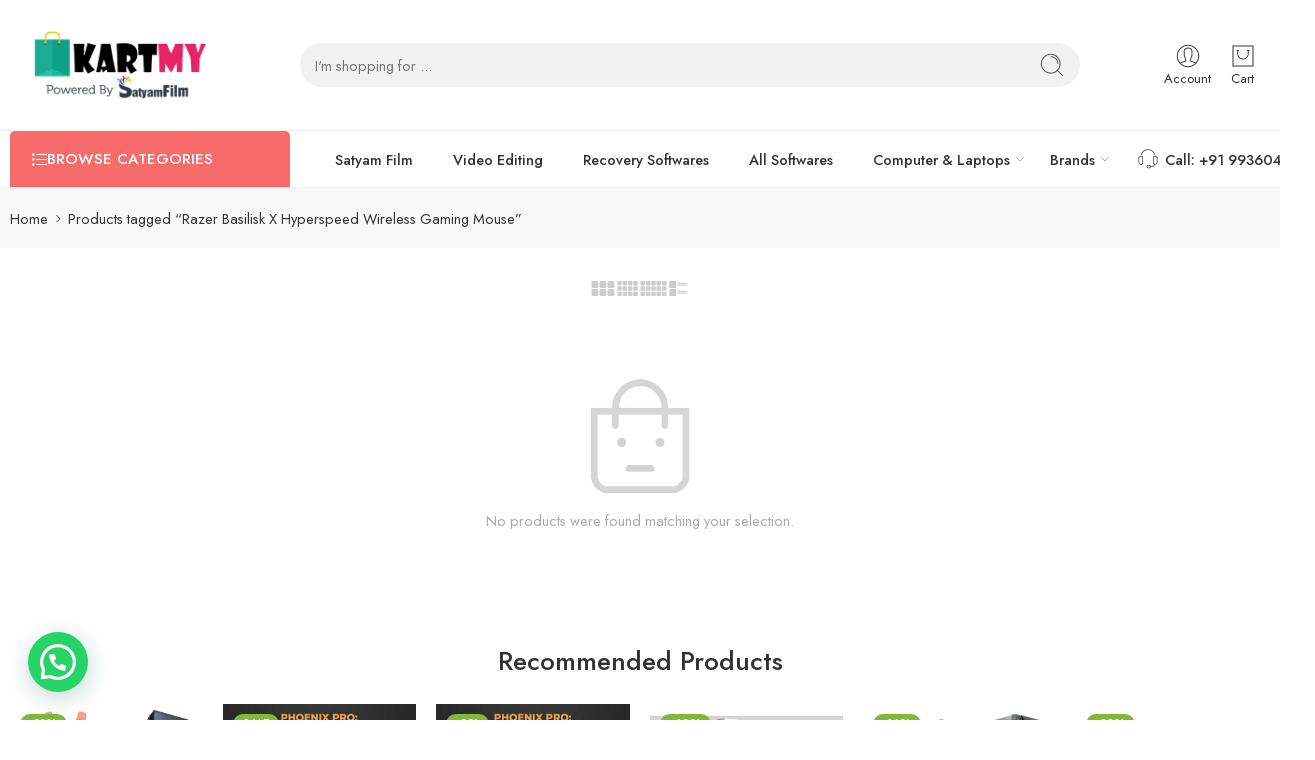

--- FILE ---
content_type: text/html; charset=UTF-8
request_url: https://kartmy.com/product-tag/razer-basilisk-x-hyperspeed-wireless-gaming-mouse/
body_size: 60787
content:
<!DOCTYPE html>
<html lang="en-US">

<head>
    <meta charset="UTF-8" />
    <meta http-equiv="X-UA-Compatible" content="IE=Edge" />
        <meta name="viewport" content="width=device-width, initial-scale=1.0, maximum-scale=1.0, user-scalable=0" />
    <link rel="profile" href="http://gmpg.org/xfn/11" />
    <link rel="pingback" href="https://kartmy.com/xmlrpc.php" />
            <link rel="shortcut icon" href="https://kartmy.com/wp-content/uploads/2025/08/favicon.ico" />
        <meta name='robots' content='noindex, follow' />
	<style>img:is([sizes="auto" i], [sizes^="auto," i]) { contain-intrinsic-size: 3000px 1500px }</style>
	
	<!-- This site is optimized with the Yoast SEO plugin v25.2 - https://yoast.com/wordpress/plugins/seo/ -->
	<title>Razer Basilisk X Hyperspeed Wireless Gaming Mouse - Kartmy</title>
	<meta name="description" content="Razer Basilisk X Hyperspeed Wireless Gaming Mouse Kartmy" />
	<meta property="og:locale" content="en_US" />
	<meta property="og:type" content="article" />
	<meta property="og:title" content="Razer Basilisk X Hyperspeed Wireless Gaming Mouse - Kartmy" />
	<meta property="og:description" content="Razer Basilisk X Hyperspeed Wireless Gaming Mouse Kartmy" />
	<meta property="og:url" content="https://kartmy.com/product-tag/razer-basilisk-x-hyperspeed-wireless-gaming-mouse/" />
	<meta property="og:site_name" content="Kartmy" />
	<meta property="og:image" content="https://kartmy.com/wp-content/uploads/2020/03/Kartmy-1024x1024-1.png" />
	<meta property="og:image:width" content="1024" />
	<meta property="og:image:height" content="1024" />
	<meta property="og:image:type" content="image/png" />
	<meta name="twitter:card" content="summary_large_image" />
	<script type="application/ld+json" class="yoast-schema-graph">{"@context":"https://schema.org","@graph":[{"@type":"CollectionPage","@id":"https://kartmy.com/product-tag/razer-basilisk-x-hyperspeed-wireless-gaming-mouse/","url":"https://kartmy.com/product-tag/razer-basilisk-x-hyperspeed-wireless-gaming-mouse/","name":"Razer Basilisk X Hyperspeed Wireless Gaming Mouse - Kartmy","isPartOf":{"@id":"https://kartmy.com/#website"},"description":"Razer Basilisk X Hyperspeed Wireless Gaming Mouse Kartmy","breadcrumb":{"@id":"https://kartmy.com/product-tag/razer-basilisk-x-hyperspeed-wireless-gaming-mouse/#breadcrumb"},"inLanguage":"en-US"},{"@type":"BreadcrumbList","@id":"https://kartmy.com/product-tag/razer-basilisk-x-hyperspeed-wireless-gaming-mouse/#breadcrumb","itemListElement":[{"@type":"ListItem","position":1,"name":"Home","item":"https://kartmy.com/"},{"@type":"ListItem","position":2,"name":"Razer Basilisk X Hyperspeed Wireless Gaming Mouse"}]},{"@type":"WebSite","@id":"https://kartmy.com/#website","url":"https://kartmy.com/","name":"Kartmy","description":"Video Editing Softwares Store","publisher":{"@id":"https://kartmy.com/#organization"},"alternateName":"Satyam Film","potentialAction":[{"@type":"SearchAction","target":{"@type":"EntryPoint","urlTemplate":"https://kartmy.com/?s={search_term_string}"},"query-input":{"@type":"PropertyValueSpecification","valueRequired":true,"valueName":"search_term_string"}}],"inLanguage":"en-US"},{"@type":"Organization","@id":"https://kartmy.com/#organization","name":"Satyam Film","url":"https://kartmy.com/","logo":{"@type":"ImageObject","inLanguage":"en-US","@id":"https://kartmy.com/#/schema/logo/image/","url":"https://kartmy.com/wp-content/uploads/2025/07/450.png","contentUrl":"https://kartmy.com/wp-content/uploads/2025/07/450.png","width":450,"height":150,"caption":"Satyam Film"},"image":{"@id":"https://kartmy.com/#/schema/logo/image/"},"sameAs":["https://www.facebook.com/SatyamFilm"]}]}</script>
	<!-- / Yoast SEO plugin. -->


<link rel='dns-prefetch' href='//www.googletagmanager.com' />
<link rel='dns-prefetch' href='//fonts.googleapis.com' />
<link rel="preload" href="//kartmy.com/wp-content/themes/elessi-theme/assets/minify-font-icons/font-nasa-icons/nasa-font.woff" as="font" type="font/woff" crossorigin /><link rel="preload" href="//kartmy.com/wp-content/themes/elessi-theme/assets/minify-font-icons/font-pe-icon-7-stroke/Pe-icon-7-stroke.woff" as="font" type="font/woff" crossorigin /><link rel="preload" href="//kartmy.com/wp-content/themes/elessi-theme/assets/minify-font-icons/font-awesome-4.7.0/fontawesome-webfont.woff2" as="font" type="font/woff2" crossorigin /><link rel="preload" href="//kartmy.com/wp-content/themes/elessi-theme/assets/minify-font-icons/font-awesome-4.7.0/fontawesome-webfont.woff" as="font" type="font/woff" crossorigin /><link rel='stylesheet' id='hfe-widgets-style-css' href='https://kartmy.com/wp-content/plugins/header-footer-elementor/inc/widgets-css/frontend.css?ver=2.7.1' type='text/css' media='all' />
<link rel='stylesheet' id='hfe-woo-product-grid-css' href='https://kartmy.com/wp-content/plugins/header-footer-elementor/inc/widgets-css/woo-products.css?ver=2.7.1' type='text/css' media='all' />
<style id='classic-theme-styles-inline-css' type='text/css'>
/*! This file is auto-generated */
.wp-block-button__link{color:#fff;background-color:#32373c;border-radius:9999px;box-shadow:none;text-decoration:none;padding:calc(.667em + 2px) calc(1.333em + 2px);font-size:1.125em}.wp-block-file__button{background:#32373c;color:#fff;text-decoration:none}
</style>
<style id='digital-license-manager-licenses-check-style-inline-css' type='text/css'>
.dlm-block-licenses-check .dlm-form-row{margin-bottom:10px;width:100%!important}.dlm-block-licenses-check .dlm-form-row>label{display:block!important;font-weight:600;width:100%}.dlm-block-licenses-check .dlm-form-row>.dlm-form-control{width:100%}.dlm-block-licenses-check .dlm-block-licenses-check-results{margin-bottom:10px;padding:0;position:relative}.dlm-block-licenses-check .dlm-block-licenses-check--results-close{cursor:pointer;font-size:20px;position:absolute;right:15px;top:5px}.dlm-block-licenses-check .dlm-block-licenses-check--results-active,.dlm-block-licenses-check .dlm-block-licenses-check--results-valid{border:2px solid #36be6c}.dlm-block-licenses-check .dlm-block-licenses-check--results-expired{border:2px solid #dc3545}.dlm-block-licenses-check--results>p{margin-bottom:0!important;margin-top:0!important;padding:10px!important}

</style>
<style id='joinchat-button-style-inline-css' type='text/css'>
.wp-block-joinchat-button{border:none!important;text-align:center}.wp-block-joinchat-button figure{display:table;margin:0 auto;padding:0}.wp-block-joinchat-button figcaption{font:normal normal 400 .6em/2em var(--wp--preset--font-family--system-font,sans-serif);margin:0;padding:0}.wp-block-joinchat-button .joinchat-button__qr{background-color:#fff;border:6px solid #25d366;border-radius:30px;box-sizing:content-box;display:block;height:200px;margin:auto;overflow:hidden;padding:10px;width:200px}.wp-block-joinchat-button .joinchat-button__qr canvas,.wp-block-joinchat-button .joinchat-button__qr img{display:block;margin:auto}.wp-block-joinchat-button .joinchat-button__link{align-items:center;background-color:#25d366;border:6px solid #25d366;border-radius:30px;display:inline-flex;flex-flow:row nowrap;justify-content:center;line-height:1.25em;margin:0 auto;text-decoration:none}.wp-block-joinchat-button .joinchat-button__link:before{background:transparent var(--joinchat-ico) no-repeat center;background-size:100%;content:"";display:block;height:1.5em;margin:-.75em .75em -.75em 0;width:1.5em}.wp-block-joinchat-button figure+.joinchat-button__link{margin-top:10px}@media (orientation:landscape)and (min-height:481px),(orientation:portrait)and (min-width:481px){.wp-block-joinchat-button.joinchat-button--qr-only figure+.joinchat-button__link{display:none}}@media (max-width:480px),(orientation:landscape)and (max-height:480px){.wp-block-joinchat-button figure{display:none}}

</style>
<style id='global-styles-inline-css' type='text/css'>
:root{--wp--preset--aspect-ratio--square: 1;--wp--preset--aspect-ratio--4-3: 4/3;--wp--preset--aspect-ratio--3-4: 3/4;--wp--preset--aspect-ratio--3-2: 3/2;--wp--preset--aspect-ratio--2-3: 2/3;--wp--preset--aspect-ratio--16-9: 16/9;--wp--preset--aspect-ratio--9-16: 9/16;--wp--preset--color--black: #000000;--wp--preset--color--cyan-bluish-gray: #abb8c3;--wp--preset--color--white: #ffffff;--wp--preset--color--pale-pink: #f78da7;--wp--preset--color--vivid-red: #cf2e2e;--wp--preset--color--luminous-vivid-orange: #ff6900;--wp--preset--color--luminous-vivid-amber: #fcb900;--wp--preset--color--light-green-cyan: #7bdcb5;--wp--preset--color--vivid-green-cyan: #00d084;--wp--preset--color--pale-cyan-blue: #8ed1fc;--wp--preset--color--vivid-cyan-blue: #0693e3;--wp--preset--color--vivid-purple: #9b51e0;--wp--preset--gradient--vivid-cyan-blue-to-vivid-purple: linear-gradient(135deg,rgba(6,147,227,1) 0%,rgb(155,81,224) 100%);--wp--preset--gradient--light-green-cyan-to-vivid-green-cyan: linear-gradient(135deg,rgb(122,220,180) 0%,rgb(0,208,130) 100%);--wp--preset--gradient--luminous-vivid-amber-to-luminous-vivid-orange: linear-gradient(135deg,rgba(252,185,0,1) 0%,rgba(255,105,0,1) 100%);--wp--preset--gradient--luminous-vivid-orange-to-vivid-red: linear-gradient(135deg,rgba(255,105,0,1) 0%,rgb(207,46,46) 100%);--wp--preset--gradient--very-light-gray-to-cyan-bluish-gray: linear-gradient(135deg,rgb(238,238,238) 0%,rgb(169,184,195) 100%);--wp--preset--gradient--cool-to-warm-spectrum: linear-gradient(135deg,rgb(74,234,220) 0%,rgb(151,120,209) 20%,rgb(207,42,186) 40%,rgb(238,44,130) 60%,rgb(251,105,98) 80%,rgb(254,248,76) 100%);--wp--preset--gradient--blush-light-purple: linear-gradient(135deg,rgb(255,206,236) 0%,rgb(152,150,240) 100%);--wp--preset--gradient--blush-bordeaux: linear-gradient(135deg,rgb(254,205,165) 0%,rgb(254,45,45) 50%,rgb(107,0,62) 100%);--wp--preset--gradient--luminous-dusk: linear-gradient(135deg,rgb(255,203,112) 0%,rgb(199,81,192) 50%,rgb(65,88,208) 100%);--wp--preset--gradient--pale-ocean: linear-gradient(135deg,rgb(255,245,203) 0%,rgb(182,227,212) 50%,rgb(51,167,181) 100%);--wp--preset--gradient--electric-grass: linear-gradient(135deg,rgb(202,248,128) 0%,rgb(113,206,126) 100%);--wp--preset--gradient--midnight: linear-gradient(135deg,rgb(2,3,129) 0%,rgb(40,116,252) 100%);--wp--preset--font-size--small: 13px;--wp--preset--font-size--medium: 20px;--wp--preset--font-size--large: 36px;--wp--preset--font-size--x-large: 42px;--wp--preset--spacing--20: 0.44rem;--wp--preset--spacing--30: 0.67rem;--wp--preset--spacing--40: 1rem;--wp--preset--spacing--50: 1.5rem;--wp--preset--spacing--60: 2.25rem;--wp--preset--spacing--70: 3.38rem;--wp--preset--spacing--80: 5.06rem;--wp--preset--shadow--natural: 6px 6px 9px rgba(0, 0, 0, 0.2);--wp--preset--shadow--deep: 12px 12px 50px rgba(0, 0, 0, 0.4);--wp--preset--shadow--sharp: 6px 6px 0px rgba(0, 0, 0, 0.2);--wp--preset--shadow--outlined: 6px 6px 0px -3px rgba(255, 255, 255, 1), 6px 6px rgba(0, 0, 0, 1);--wp--preset--shadow--crisp: 6px 6px 0px rgba(0, 0, 0, 1);}:where(.is-layout-flex){gap: 0.5em;}:where(.is-layout-grid){gap: 0.5em;}body .is-layout-flex{display: flex;}.is-layout-flex{flex-wrap: wrap;align-items: center;}.is-layout-flex > :is(*, div){margin: 0;}body .is-layout-grid{display: grid;}.is-layout-grid > :is(*, div){margin: 0;}:where(.wp-block-columns.is-layout-flex){gap: 2em;}:where(.wp-block-columns.is-layout-grid){gap: 2em;}:where(.wp-block-post-template.is-layout-flex){gap: 1.25em;}:where(.wp-block-post-template.is-layout-grid){gap: 1.25em;}.has-black-color{color: var(--wp--preset--color--black) !important;}.has-cyan-bluish-gray-color{color: var(--wp--preset--color--cyan-bluish-gray) !important;}.has-white-color{color: var(--wp--preset--color--white) !important;}.has-pale-pink-color{color: var(--wp--preset--color--pale-pink) !important;}.has-vivid-red-color{color: var(--wp--preset--color--vivid-red) !important;}.has-luminous-vivid-orange-color{color: var(--wp--preset--color--luminous-vivid-orange) !important;}.has-luminous-vivid-amber-color{color: var(--wp--preset--color--luminous-vivid-amber) !important;}.has-light-green-cyan-color{color: var(--wp--preset--color--light-green-cyan) !important;}.has-vivid-green-cyan-color{color: var(--wp--preset--color--vivid-green-cyan) !important;}.has-pale-cyan-blue-color{color: var(--wp--preset--color--pale-cyan-blue) !important;}.has-vivid-cyan-blue-color{color: var(--wp--preset--color--vivid-cyan-blue) !important;}.has-vivid-purple-color{color: var(--wp--preset--color--vivid-purple) !important;}.has-black-background-color{background-color: var(--wp--preset--color--black) !important;}.has-cyan-bluish-gray-background-color{background-color: var(--wp--preset--color--cyan-bluish-gray) !important;}.has-white-background-color{background-color: var(--wp--preset--color--white) !important;}.has-pale-pink-background-color{background-color: var(--wp--preset--color--pale-pink) !important;}.has-vivid-red-background-color{background-color: var(--wp--preset--color--vivid-red) !important;}.has-luminous-vivid-orange-background-color{background-color: var(--wp--preset--color--luminous-vivid-orange) !important;}.has-luminous-vivid-amber-background-color{background-color: var(--wp--preset--color--luminous-vivid-amber) !important;}.has-light-green-cyan-background-color{background-color: var(--wp--preset--color--light-green-cyan) !important;}.has-vivid-green-cyan-background-color{background-color: var(--wp--preset--color--vivid-green-cyan) !important;}.has-pale-cyan-blue-background-color{background-color: var(--wp--preset--color--pale-cyan-blue) !important;}.has-vivid-cyan-blue-background-color{background-color: var(--wp--preset--color--vivid-cyan-blue) !important;}.has-vivid-purple-background-color{background-color: var(--wp--preset--color--vivid-purple) !important;}.has-black-border-color{border-color: var(--wp--preset--color--black) !important;}.has-cyan-bluish-gray-border-color{border-color: var(--wp--preset--color--cyan-bluish-gray) !important;}.has-white-border-color{border-color: var(--wp--preset--color--white) !important;}.has-pale-pink-border-color{border-color: var(--wp--preset--color--pale-pink) !important;}.has-vivid-red-border-color{border-color: var(--wp--preset--color--vivid-red) !important;}.has-luminous-vivid-orange-border-color{border-color: var(--wp--preset--color--luminous-vivid-orange) !important;}.has-luminous-vivid-amber-border-color{border-color: var(--wp--preset--color--luminous-vivid-amber) !important;}.has-light-green-cyan-border-color{border-color: var(--wp--preset--color--light-green-cyan) !important;}.has-vivid-green-cyan-border-color{border-color: var(--wp--preset--color--vivid-green-cyan) !important;}.has-pale-cyan-blue-border-color{border-color: var(--wp--preset--color--pale-cyan-blue) !important;}.has-vivid-cyan-blue-border-color{border-color: var(--wp--preset--color--vivid-cyan-blue) !important;}.has-vivid-purple-border-color{border-color: var(--wp--preset--color--vivid-purple) !important;}.has-vivid-cyan-blue-to-vivid-purple-gradient-background{background: var(--wp--preset--gradient--vivid-cyan-blue-to-vivid-purple) !important;}.has-light-green-cyan-to-vivid-green-cyan-gradient-background{background: var(--wp--preset--gradient--light-green-cyan-to-vivid-green-cyan) !important;}.has-luminous-vivid-amber-to-luminous-vivid-orange-gradient-background{background: var(--wp--preset--gradient--luminous-vivid-amber-to-luminous-vivid-orange) !important;}.has-luminous-vivid-orange-to-vivid-red-gradient-background{background: var(--wp--preset--gradient--luminous-vivid-orange-to-vivid-red) !important;}.has-very-light-gray-to-cyan-bluish-gray-gradient-background{background: var(--wp--preset--gradient--very-light-gray-to-cyan-bluish-gray) !important;}.has-cool-to-warm-spectrum-gradient-background{background: var(--wp--preset--gradient--cool-to-warm-spectrum) !important;}.has-blush-light-purple-gradient-background{background: var(--wp--preset--gradient--blush-light-purple) !important;}.has-blush-bordeaux-gradient-background{background: var(--wp--preset--gradient--blush-bordeaux) !important;}.has-luminous-dusk-gradient-background{background: var(--wp--preset--gradient--luminous-dusk) !important;}.has-pale-ocean-gradient-background{background: var(--wp--preset--gradient--pale-ocean) !important;}.has-electric-grass-gradient-background{background: var(--wp--preset--gradient--electric-grass) !important;}.has-midnight-gradient-background{background: var(--wp--preset--gradient--midnight) !important;}.has-small-font-size{font-size: var(--wp--preset--font-size--small) !important;}.has-medium-font-size{font-size: var(--wp--preset--font-size--medium) !important;}.has-large-font-size{font-size: var(--wp--preset--font-size--large) !important;}.has-x-large-font-size{font-size: var(--wp--preset--font-size--x-large) !important;}
:where(.wp-block-post-template.is-layout-flex){gap: 1.25em;}:where(.wp-block-post-template.is-layout-grid){gap: 1.25em;}
:where(.wp-block-columns.is-layout-flex){gap: 2em;}:where(.wp-block-columns.is-layout-grid){gap: 2em;}
:root :where(.wp-block-pullquote){font-size: 1.5em;line-height: 1.6;}
</style>
<link rel='stylesheet' id='animate-css-css' href='https://kartmy.com/wp-content/plugins/salert//assets/backend/css/animate.css?ver=1.2.9' type='text/css' media='all' />
<link rel='stylesheet' id='salert-main-css-css' href='https://kartmy.com/wp-content/plugins/salert//assets/frontend/css/style.css?ver=6.8.3' type='text/css' media='all' />
<style id='salert-main-css-inline-css' type='text/css'>
#salertWrapper .popup_template{
                        background-color:#fff;
                        
              border:2px solid #e0e0e0;
              border-width:2px;
              border-radius:0px;
          
                   }
                   #salertWrapper .popup_position{
                        width:350px;
                   }

                  
                  #salertWrapper .popup_position .salert-content-wrap{
                    color:#000;
                    font-size:14px;
                    text-transform:none;
                  }
                  #salertWrapper .popup_position img{
                    float: ;
                  }
                  #salertWrapper .popup-item{
    				padding:10px;
  			      }
			      @media (max-width: 767px){ 
                     #salertWrapper { display: block;} 
                  }
                   
    #salertWrapper .popup_template {
        -webkit-box-shadow: 3px 5px 10px 1px rgba(0, 0, 0, 0.38);
        box-shadow: 3px 5px 10px 1px rgba(0, 0, 0, 0.38);
    }
  
</style>
<style id='woocommerce-inline-inline-css' type='text/css'>
.woocommerce form .form-row .required { visibility: visible; }
</style>
<link rel='stylesheet' id='hfe-style-css' href='https://kartmy.com/wp-content/plugins/header-footer-elementor/assets/css/header-footer-elementor.css?ver=2.7.1' type='text/css' media='all' />
<link rel='stylesheet' id='elementor-frontend-css' href='https://kartmy.com/wp-content/plugins/elementor/assets/css/frontend.min.css?ver=3.34.0' type='text/css' media='all' />
<style id='elementor-frontend-inline-css' type='text/css'>
.elementor-kit-54197{--e-global-color-primary:#6EC1E4;--e-global-color-secondary:#54595F;--e-global-color-text:#7A7A7A;--e-global-color-accent:#61CE70;--e-global-typography-primary-font-family:"Roboto";--e-global-typography-primary-font-weight:600;--e-global-typography-secondary-font-family:"Roboto Slab";--e-global-typography-secondary-font-weight:400;--e-global-typography-text-font-family:"Roboto";--e-global-typography-text-font-weight:400;--e-global-typography-accent-font-family:"Roboto";--e-global-typography-accent-font-weight:500;}.elementor-kit-54197 e-page-transition{background-color:#FFBC7D;}.elementor-section.elementor-section-boxed > .elementor-container{max-width:1140px;}.e-con{--container-max-width:1140px;}.elementor-widget:not(:last-child){margin-block-end:20px;}.elementor-element{--widgets-spacing:20px 20px;--widgets-spacing-row:20px;--widgets-spacing-column:20px;}{}h1.entry-title{display:var(--page-title-display);}@media(max-width:1024px){.elementor-section.elementor-section-boxed > .elementor-container{max-width:1024px;}.e-con{--container-max-width:1024px;}}@media(max-width:767px){.elementor-section.elementor-section-boxed > .elementor-container{max-width:767px;}.e-con{--container-max-width:767px;}}
</style>
<link rel='stylesheet' id='dashicons-css' href='https://kartmy.com/wp-includes/css/dashicons.min.css?ver=6.8.3' type='text/css' media='all' />
<link rel='stylesheet' id='cfvsw_swatches_product-css' href='https://kartmy.com/wp-content/plugins/variation-swatches-woo/assets/css/swatches.css?ver=1.0.13' type='text/css' media='all' />
<style id='cfvsw_swatches_product-inline-css' type='text/css'>
.cfvsw-tooltip{background:#000000;color:#ffffff;} .cfvsw-tooltip:before{background:#000000;}:root {--cfvsw-swatches-font-size: 13px;--cfvsw-swatches-border-color: #000000;--cfvsw-swatches-border-color-hover: #00000080;--cfvsw-swatches-border-width: 1px;--cfvsw-swatches-tooltip-font-size: 12px;}
</style>
<link rel='stylesheet' id='woo-checkout-for-digital-goods-css' href='https://kartmy.com/wp-content/plugins/woo-checkout-for-digital-goods/public/css/woo-checkout-for-digital-goods-public.css?ver=3.8.2' type='text/css' media='all' />
<style id='woo-checkout-for-digital-goods-inline-css' type='text/css'>
.wc-block-checkout__main .wc-block-checkout__order-notes{display:none!important;}
</style>
<link rel='stylesheet' id='elessi-fonts-icons-css' href='https://kartmy.com/wp-content/themes/elessi-theme/assets/minify-font-icons/fonts.min.css?ver=6.8.3' type='text/css' media='all' />
<link rel='stylesheet' id='photoswipe-css' href='https://kartmy.com/wp-content/plugins/woocommerce/assets/css/photoswipe/photoswipe.min.css?ver=10.4.3' type='text/css' media='all' />
<link rel='stylesheet' id='photoswipe-default-skin-css' href='https://kartmy.com/wp-content/plugins/woocommerce/assets/css/photoswipe/default-skin/default-skin.min.css?ver=10.4.3' type='text/css' media='all' />
<link rel='stylesheet' id='nasa-fonts-css' href='https://fonts.googleapis.com/css?family=Jost%3A300%2C300italic%2C400%2C400italic%2C500%2C500italic%2C600%2C600italic%2C700%2C700italic%2C800%2C800italic%2C900%2C900italic&#038;subset=latin&#038;display=swap&#038;ver=6.8.3' type='text/css' media='all' />
<link rel='stylesheet' id='hfe-elementor-icons-css' href='https://kartmy.com/wp-content/plugins/elementor/assets/lib/eicons/css/elementor-icons.min.css?ver=5.34.0' type='text/css' media='all' />
<link rel='stylesheet' id='hfe-icons-list-css' href='https://kartmy.com/wp-content/plugins/elementor/assets/css/widget-icon-list.min.css?ver=3.24.3' type='text/css' media='all' />
<link rel='stylesheet' id='hfe-social-icons-css' href='https://kartmy.com/wp-content/plugins/elementor/assets/css/widget-social-icons.min.css?ver=3.24.0' type='text/css' media='all' />
<link rel='stylesheet' id='hfe-social-share-icons-brands-css' href='https://kartmy.com/wp-content/plugins/elementor/assets/lib/font-awesome/css/brands.css?ver=5.15.3' type='text/css' media='all' />
<link rel='stylesheet' id='hfe-social-share-icons-fontawesome-css' href='https://kartmy.com/wp-content/plugins/elementor/assets/lib/font-awesome/css/fontawesome.css?ver=5.15.3' type='text/css' media='all' />
<link rel='stylesheet' id='hfe-nav-menu-icons-css' href='https://kartmy.com/wp-content/plugins/elementor/assets/lib/font-awesome/css/solid.css?ver=5.15.3' type='text/css' media='all' />
<link rel='stylesheet' id='hfe-widget-blockquote-css' href='https://kartmy.com/wp-content/plugins/elementor-pro/assets/css/widget-blockquote.min.css?ver=3.25.0' type='text/css' media='all' />
<link rel='stylesheet' id='hfe-mega-menu-css' href='https://kartmy.com/wp-content/plugins/elementor-pro/assets/css/widget-mega-menu.min.css?ver=3.26.2' type='text/css' media='all' />
<link rel='stylesheet' id='hfe-nav-menu-widget-css' href='https://kartmy.com/wp-content/plugins/elementor-pro/assets/css/widget-nav-menu.min.css?ver=3.26.0' type='text/css' media='all' />
<link rel='stylesheet' id='elessi-style-css' href='https://kartmy.com/wp-content/themes/elessi-theme/style.css?ver=6.8.3' type='text/css' media='all' />
<link rel='stylesheet' id='elessi-child-style-css' href='https://kartmy.com/wp-content/themes/elessi-theme-child/style.css?ver=6.8.3' type='text/css' media='all' />
<link rel='stylesheet' id='elessi-style-elementor-css' href='https://kartmy.com/wp-content/themes/elessi-theme/style-elementor.css?ver=6.5.2' type='text/css' media='all' />
<link rel='stylesheet' id='elessi-style-crazy-css' href='https://kartmy.com/wp-content/themes/elessi-theme/assets/css/style-crazy-load.css?ver=6.5.2' type='text/css' media='all' />
<link rel='stylesheet' id='elessi-style-large-css' href='https://kartmy.com/wp-content/themes/elessi-theme/assets/css/style-large.css?ver=6.5.2' type='text/css' media='all' />
<link rel='stylesheet' id='elessi-style-products-list-css' href='https://kartmy.com/wp-content/themes/elessi-theme/assets/css/style-products-list.css?ver=6.5.2' type='text/css' media='all' />
<link rel='stylesheet' id='elessi-style-archive-products-css' href='https://kartmy.com/wp-content/themes/elessi-theme/assets/css/style-archive-products.css?ver=6.5.2' type='text/css' media='all' />
<link rel='stylesheet' id='elessi-style-font-weight-css' href='https://kartmy.com/wp-content/themes/elessi-theme/assets/css/style-font-weight-500.css?ver=6.5.2' type='text/css' media='all' />
<link rel='stylesheet' id='nasa-sc-woo-css' href='https://kartmy.com/wp-content/plugins/nasa-core/assets/css/nasa-sc-woo.css?ver=6.5.2' type='text/css' media='all' />
<link rel='stylesheet' id='nasa-sc-css' href='https://kartmy.com/wp-content/plugins/nasa-core/assets/css/nasa-sc.css?ver=6.5.2' type='text/css' media='all' />
<link rel='stylesheet' id='elessi-style-dynamic-css' href='//kartmy.com/wp-content/uploads/nasa-dynamic/dynamic.css?ver=1767854304' type='text/css' media='all' />
<script type="text/template" id="tmpl-variation-template">
	<div class="woocommerce-variation-description">{{{ data.variation.variation_description }}}</div>
	<div class="woocommerce-variation-price">{{{ data.variation.price_html }}}</div>
	<div class="woocommerce-variation-availability">{{{ data.variation.availability_html }}}</div>
</script>
<script type="text/template" id="tmpl-unavailable-variation-template">
	<p role="alert">Sorry, this product is unavailable. Please choose a different combination.</p>
</script>
<script type="text/javascript" src="https://kartmy.com/wp-includes/js/jquery/jquery.min.js?ver=3.7.1" id="jquery-core-js"></script>
<script type="text/javascript" src="https://kartmy.com/wp-includes/js/jquery/jquery-migrate.min.js?ver=3.4.1" id="jquery-migrate-js"></script>
<script type="text/javascript" id="jquery-js-after">
/* <![CDATA[ */
!function($){"use strict";$(document).ready(function(){$(this).scrollTop()>100&&$(".hfe-scroll-to-top-wrap").removeClass("hfe-scroll-to-top-hide"),$(window).scroll(function(){$(this).scrollTop()<100?$(".hfe-scroll-to-top-wrap").fadeOut(300):$(".hfe-scroll-to-top-wrap").fadeIn(300)}),$(".hfe-scroll-to-top-wrap").on("click",function(){$("html, body").animate({scrollTop:0},300);return!1})})}(jQuery);
!function($){'use strict';$(document).ready(function(){var bar=$('.hfe-reading-progress-bar');if(!bar.length)return;$(window).on('scroll',function(){var s=$(window).scrollTop(),d=$(document).height()-$(window).height(),p=d? s/d*100:0;bar.css('width',p+'%')});});}(jQuery);
/* ]]> */
</script>
<script type="text/javascript" id="salert-main-js-js-extra">
/* <![CDATA[ */
var salert_settings = {"ajax_url":"https:\/\/kartmy.com\/wp-admin\/admin-ajax.php","salert_popup_position":"bottomRight","salert_popup_start_time":"5","salert_popup_transition":"fadeInUp","salert_popup_range_from":"10","salert_popup_range_to":"20","salert_popup_stay":"2"};
/* ]]> */
</script>
<script type="text/javascript" src="https://kartmy.com/wp-content/plugins/salert//assets/frontend/js/main.js?ver=1.2.9" id="salert-main-js-js"></script>
<script type="text/javascript" src="https://kartmy.com/wp-content/plugins/woocommerce/assets/js/jquery-blockui/jquery.blockUI.min.js?ver=2.7.0-wc.10.4.3" id="wc-jquery-blockui-js" data-wp-strategy="defer"></script>
<script type="text/javascript" src="https://kartmy.com/wp-content/plugins/woocommerce/assets/js/js-cookie/js.cookie.min.js?ver=2.1.4-wc.10.4.3" id="wc-js-cookie-js" defer="defer" data-wp-strategy="defer"></script>
<script type="text/javascript" id="woocommerce-js-extra">
/* <![CDATA[ */
var woocommerce_params = {"ajax_url":"\/wp-admin\/admin-ajax.php","wc_ajax_url":"\/?wc-ajax=%%endpoint%%","i18n_password_show":"Show password","i18n_password_hide":"Hide password"};
/* ]]> */
</script>
<script type="text/javascript" src="https://kartmy.com/wp-content/plugins/woocommerce/assets/js/frontend/woocommerce.min.js?ver=10.4.3" id="woocommerce-js" defer="defer" data-wp-strategy="defer"></script>
<script type="text/javascript" src="https://kartmy.com/wp-includes/js/underscore.min.js?ver=1.13.7" id="underscore-js"></script>
<script type="text/javascript" id="wp-util-js-extra">
/* <![CDATA[ */
var _wpUtilSettings = {"ajax":{"url":"\/wp-admin\/admin-ajax.php"}};
/* ]]> */
</script>
<script type="text/javascript" src="https://kartmy.com/wp-includes/js/wp-util.min.js?ver=6.8.3" id="wp-util-js"></script>
<script type="text/javascript" src="https://kartmy.com/wp-content/plugins/woo-checkout-for-digital-goods/public/js/woo-checkout-for-digital-goods-public.js?ver=3.8.2" id="woo-checkout-for-digital-goods-js"></script>
<script type="text/javascript" src="https://kartmy.com/wp-content/plugins/woocommerce/assets/js/photoswipe/photoswipe.min.js?ver=4.1.1-wc.10.4.3" id="wc-photoswipe-js" defer="defer" data-wp-strategy="defer"></script>
<script type="text/javascript" src="https://kartmy.com/wp-content/plugins/woocommerce/assets/js/photoswipe/photoswipe-ui-default.min.js?ver=4.1.1-wc.10.4.3" id="wc-photoswipe-ui-default-js" defer="defer" data-wp-strategy="defer"></script>
<script type="text/javascript" src="https://kartmy.com/wp-content/plugins/woocommerce/assets/js/jquery-cookie/jquery.cookie.min.js?ver=1.4.1-wc.10.4.3" id="wc-jquery-cookie-js" defer="defer" data-wp-strategy="defer"></script>

<!-- Google tag (gtag.js) snippet added by Site Kit -->
<!-- Google Analytics snippet added by Site Kit -->
<!-- Google Ads snippet added by Site Kit -->
<script type="text/javascript" src="https://www.googletagmanager.com/gtag/js?id=GT-NMC3QKB" id="google_gtagjs-js" async></script>
<script type="text/javascript" id="google_gtagjs-js-after">
/* <![CDATA[ */
window.dataLayer = window.dataLayer || [];function gtag(){dataLayer.push(arguments);}
gtag("set","linker",{"domains":["kartmy.com"]});
gtag("js", new Date());
gtag("set", "developer_id.dZTNiMT", true);
gtag("config", "GT-NMC3QKB");
gtag("config", "AW-963932519");
/* ]]> */
</script>
<script type="text/javascript" id="wc-cart-fragments-js-extra">
/* <![CDATA[ */
var wc_cart_fragments_params = {"ajax_url":"\/wp-admin\/admin-ajax.php","wc_ajax_url":"\/?wc-ajax=%%endpoint%%","cart_hash_key":"wc_cart_hash_ba0f66c1208e2aef25ad09d2ed8de3a9","fragment_name":"wc_fragments_ba0f66c1208e2aef25ad09d2ed8de3a9","request_timeout":"5000"};
/* ]]> */
</script>
<script type="text/javascript" src="https://kartmy.com/wp-content/plugins/woocommerce/assets/js/frontend/cart-fragments.min.js?ver=10.4.3" id="wc-cart-fragments-js" defer="defer" data-wp-strategy="defer"></script>
<meta name="generator" content="Site Kit by Google 1.170.0" /><!-- Google site verification - Google for WooCommerce -->
<meta name="google-site-verification" content="RceB6vHm0TMXuldc3XQINSaAUG01BGZ6laciB_C-t6g" />
	<noscript><style>.woocommerce-product-gallery{ opacity: 1 !important; }</style></noscript>
	<link rel="icon" href="https://kartmy.com/wp-content/uploads/2017/12/cropped-LOGO1-copy.png" sizes="32x32" />
<link rel="icon" href="https://kartmy.com/wp-content/uploads/2017/12/cropped-LOGO1-copy.png" sizes="192x192" />
<link rel="apple-touch-icon" href="https://kartmy.com/wp-content/uploads/2017/12/cropped-LOGO1-copy.png" />
<meta name="msapplication-TileImage" content="https://kartmy.com/wp-content/uploads/2017/12/cropped-LOGO1-copy.png" />
		<style type="text/css" id="wp-custom-css">
			div.nasa-panels {
	width:100%;
}

div#wrapper{

	overflow:clip;
}
div.nasa-tab-wrap{

	top:30px;
}
div.nasa-col-flex.nasa-relative{
	position:sticky;
	top:30px;
}
div.large-4.medium-6.small-12.columns.product-gallery.rtl-right{
	position:sticky;
	top:30px;
}


.wp-caption{	width:100% !important;
	}

.wp-video{	width:100%;
	}

.joinchat {
	--bottom: 60px;}

h1.product_title.entry-title{
    font-size: 150% !important;
	padding-right:0px !important;}

.payment_methods img {
    max-height: none;		</style>
		</head>

<body class="archive tax-product_tag term-razer-basilisk-x-hyperspeed-wireless-gaming-mouse term-9017 wp-theme-elessi-theme wp-child-theme-elessi-theme-child theme-elessi-theme nasa-core-actived nasa-woo-actived woocommerce woocommerce-page woocommerce-no-js ehf-template-elessi-theme ehf-stylesheet-elessi-theme-child antialiased nasa-sp-mcr ns-wcdfslsops nasa-crazy-load crazy-loading nasa-label-attr-single nasa-image-round elementor-default elementor-kit-54197">
    
    <!-- Start Wrapper Site -->
    <div id="wrapper">

        <!-- Start Header Site -->
        <header id="header-content" class="site-header">
                        
<div class="header-wrapper header-type-6">
        <div class="sticky-wrapper">
        <div id="masthead" class="site-header">
                        
            <div class="row nasa-hide-for-mobile">
                <div class="large-12 columns nasa-wrap-event-search">
                    <div class="nasa-header-flex nasa-elements-wrap jbw">
                        <!-- Logo -->
                        <div class="logo-wrapper">
                            <a class="logo nasa-logo-retina" href="https://kartmy.com/" title="Kartmy - Video Editing Softwares Store" rel="Home"><img src="//kartmy.com/wp-content/uploads/2025/07/450.png" alt="Kartmy" class="header_logo" srcset="//kartmy.com/wp-content/uploads/2025/07/450.png 1x, //kartmy.com/wp-content/uploads/2025/07/900.png 2x" /></a>                        </div>

                        <!-- Search form in header -->
                        <div class="fgr-2 nasa-header-search-wrap nasa-search-relative margin-right-80 margin-left-80">
                            <div class="nasa-search-space nasa-search-full"><div class="nasa-show-search-form nasa-search-relative nasa-rightToLeft nasa-modern-layout">
    <div class="search-wrapper nasa-ajax-search-form-container modern">
                    <form role="search" method="get" class="nasa-search nasa-ajax-search-form" action="https://kartmy.com/">
                <label for="nasa-input-1" class="hidden-tag">
                    Search here                </label>

                <input type="text" name="s" id="nasa-input-1" class="search-field search-input live-search-input" value="" placeholder="I&#039;m shopping for ..." data-suggestions="Edius, Premiere, Phoenix, System, Dongle, Editing Software" />
                
                                    <div class="ns-popular-keys-wrap hidden-tag">
                        <span class="ns-popular-keys">
                            <span class="ns-label">
                                Popular Searches:                            </span>

                                                            <a class="nasa-bold ns-popular-keyword" href="javascript:void(0);" rel="nofollow" data-word="Edius">
                                    Edius                                </a>
                                                            <a class="nasa-bold ns-popular-keyword" href="javascript:void(0);" rel="nofollow" data-word="Premiere">
                                    Premiere                                </a>
                                                            <a class="nasa-bold ns-popular-keyword" href="javascript:void(0);" rel="nofollow" data-word="Phoenix">
                                    Phoenix                                </a>
                                                            <a class="nasa-bold ns-popular-keyword" href="javascript:void(0);" rel="nofollow" data-word="System">
                                    System                                </a>
                                                            <a class="nasa-bold ns-popular-keyword" href="javascript:void(0);" rel="nofollow" data-word="Dongle">
                                    Dongle                                </a>
                                                            <a class="nasa-bold ns-popular-keyword" href="javascript:void(0);" rel="nofollow" data-word="Editing Software">
                                    Editing Software                                </a>
                                                    </span>
                    </div>
                
                <span class="nasa-icon-submit-page">
                    <svg viewBox="0 0 80 80" width="26" height="26" fill="currentColor"><path d="M74.3,72.2L58.7,56.5C69.9,44,69,24.8,56.5,13.5s-31.7-10.3-43,2.2s-10.3,31.7,2.2,43c11.6,10.5,29.3,10.5,40.9,0 l15.7,15.7L74.3,72.2z M36.1,63.5c-15.1,0-27.4-12.3-27.4-27.4C8.7,20.9,21,8.7,36.1,8.7c15.1,0,27.4,12.3,27.4,27.4 C63.5,51.2,51.2,63.5,36.1,63.5z" /><path d="M36.1,12.8v3c11.2,0,20.3,9.1,20.3,20.3h3C59.4,23.2,49,12.8,36.1,12.8z" /></svg>
                    
                    <button class="nasa-submit-search hidden-tag">
                        Search                        <svg viewBox="0 0 80 80" width="25" height="25" fill="currentColor"><path d="M74.3,72.2L58.7,56.5C69.9,44,69,24.8,56.5,13.5s-31.7-10.3-43,2.2s-10.3,31.7,2.2,43c11.6,10.5,29.3,10.5,40.9,0 l15.7,15.7L74.3,72.2z M36.1,63.5c-15.1,0-27.4-12.3-27.4-27.4C8.7,20.9,21,8.7,36.1,8.7c15.1,0,27.4,12.3,27.4,27.4 C63.5,51.2,51.2,63.5,36.1,63.5z" /><path d="M36.1,12.8v3c11.2,0,20.3,9.1,20.3,20.3h3C59.4,23.2,49,12.8,36.1,12.8z" /></svg>
                    </button>
                </span>

                                    <input type="hidden" name="post_type" value="product" />
                            </form>
                
        <a href="javascript:void(0);" title="Close search" class="nasa-close-search nasa-stclose" rel="nofollow"></a>
    </div>

</div></div>                        </div>
                        
                        <!-- Group icon header -->
                        <div class="icons-wrapper">
                            <div class="nasa-header-icons-wrap"><ul class="header-icons"><li class="first nasa-icon-account-mobile menus-account"><a class="nasa-login-register-ajax nasa-flex" data-enable="1" href="https://kartmy.com/my-account/" title="Login / Register"><svg width="24" height="24" viewBox="0 0 32 32" fill="currentColor"><path d="M16 3.205c-7.067 0-12.795 5.728-12.795 12.795s5.728 12.795 12.795 12.795 12.795-5.728 12.795-12.795c0-7.067-5.728-12.795-12.795-12.795zM16 4.271c6.467 0 11.729 5.261 11.729 11.729 0 2.845-1.019 5.457-2.711 7.49-1.169-0.488-3.93-1.446-5.638-1.951-0.146-0.046-0.169-0.053-0.169-0.66 0-0.501 0.206-1.005 0.407-1.432 0.218-0.464 0.476-1.244 0.569-1.944 0.259-0.301 0.612-0.895 0.839-2.026 0.199-0.997 0.106-1.36-0.026-1.7-0.014-0.036-0.028-0.071-0.039-0.107-0.050-0.234 0.019-1.448 0.189-2.391 0.118-0.647-0.030-2.022-0.921-3.159-0.562-0.719-1.638-1.601-3.603-1.724l-1.078 0.001c-1.932 0.122-3.008 1.004-3.57 1.723-0.89 1.137-1.038 2.513-0.92 3.159 0.172 0.943 0.239 2.157 0.191 2.387-0.010 0.040-0.025 0.075-0.040 0.111-0.131 0.341-0.225 0.703-0.025 1.7 0.226 1.131 0.579 1.725 0.839 2.026 0.092 0.7 0.35 1.48 0.569 1.944 0.159 0.339 0.234 0.801 0.234 1.454 0 0.607-0.023 0.614-0.159 0.657-1.767 0.522-4.579 1.538-5.628 1.997-1.725-2.042-2.768-4.679-2.768-7.555 0-6.467 5.261-11.729 11.729-11.729zM7.811 24.386c1.201-0.49 3.594-1.344 5.167-1.808 0.914-0.288 0.914-1.058 0.914-1.677 0-0.513-0.035-1.269-0.335-1.908-0.206-0.438-0.442-1.189-0.494-1.776-0.011-0.137-0.076-0.265-0.18-0.355-0.151-0.132-0.458-0.616-0.654-1.593-0.155-0.773-0.089-0.942-0.026-1.106 0.027-0.070 0.053-0.139 0.074-0.216 0.128-0.468-0.015-2.005-0.17-2.858-0.068-0.371 0.018-1.424 0.711-2.311 0.622-0.795 1.563-1.238 2.764-1.315l1.011-0.001c1.233 0.078 2.174 0.521 2.797 1.316 0.694 0.887 0.778 1.94 0.71 2.312-0.154 0.852-0.298 2.39-0.17 2.857 0.022 0.078 0.047 0.147 0.074 0.217 0.064 0.163 0.129 0.333-0.025 1.106-0.196 0.977-0.504 1.461-0.655 1.593-0.103 0.091-0.168 0.218-0.18 0.355-0.051 0.588-0.286 1.338-0.492 1.776-0.236 0.502-0.508 1.171-0.508 1.886 0 0.619 0 1.389 0.924 1.68 1.505 0.445 3.91 1.271 5.18 1.77-2.121 2.1-5.035 3.4-8.248 3.4-3.183 0-6.073-1.277-8.188-3.342z"/></svg><span class="icon-text">Account</span></a></li><li class="nasa-icon-filter-cat"><a class="filter-cat-icon nasa-flex nasa-hide-for-mobile" href="javascript:void(0);" title="Product Categories" rel="nofollow"><svg class="nasa-icon" width="28" height="28" viewBox="0 0 32 32">
            <path d="M6.937 21.865c-1.766 0-3.199 1.432-3.199 3.198s1.432 3.199 3.199 3.199c1.766 0 3.199-1.432 3.199-3.199s-1.433-3.198-3.199-3.198zM6.937 27.195c-1.176 0-2.132-0.956-2.132-2.133s0.956-2.132 2.133-2.132c1.176 0 2.133 0.956 2.133 2.132s-0.956 2.133-2.133 2.133z" fill="currentColor"/>
            <path d="M6.937 3.738c-1.766 0-3.199 1.432-3.199 3.198s1.432 3.199 3.199 3.199c1.766 0 3.199-1.432 3.199-3.199s-1.433-3.198-3.199-3.198zM6.937 9.069c-1.176 0-2.132-0.956-2.132-2.133s0.956-2.132 2.133-2.132c1.176 0 2.133 0.956 2.133 2.132s-0.956 2.133-2.133 2.133z" fill="currentColor"/>
            <path d="M6.937 12.779c-1.766 0-3.199 1.432-3.199 3.198s1.432 3.199 3.199 3.199c1.766 0 3.199-1.432 3.199-3.199s-1.433-3.198-3.199-3.198zM6.937 18.11c-1.176 0-2.132-0.957-2.132-2.133s0.956-2.132 2.133-2.132c1.176 0 2.133 0.956 2.133 2.132s-0.956 2.133-2.133 2.133z" fill="currentColor"/>
            <path d="M16 21.865c-1.767 0-3.199 1.432-3.199 3.198s1.432 3.199 3.199 3.199c1.766 0 3.199-1.432 3.199-3.199s-1.433-3.198-3.199-3.198zM16 27.195c-1.176 0-2.133-0.956-2.133-2.133s0.956-2.132 2.133-2.132c1.176 0 2.133 0.956 2.133 2.132s-0.956 2.133-2.133 2.133z" fill="currentColor"/>
            <path d="M16 3.738c-1.767 0-3.199 1.432-3.199 3.198s1.432 3.199 3.199 3.199c1.766 0 3.199-1.432 3.199-3.199s-1.433-3.198-3.199-3.198zM16 9.069c-1.176 0-2.133-0.956-2.133-2.133s0.956-2.132 2.133-2.132c1.176 0 2.133 0.956 2.133 2.132s-0.956 2.133-2.133 2.133z" fill="currentColor"/>
            <path d="M16 12.779c-1.767 0-3.199 1.432-3.199 3.198s1.432 3.199 3.199 3.199c1.766 0 3.199-1.432 3.199-3.199s-1.433-3.198-3.199-3.198zM16 18.11c-1.176 0-2.133-0.957-2.133-2.133s0.956-2.132 2.133-2.132c1.176 0 2.133 0.956 2.133 2.132s-0.956 2.133-2.133 2.133z" fill="currentColor"/>
            <path d="M25.063 21.865c-1.767 0-3.199 1.432-3.199 3.198s1.432 3.199 3.199 3.199c1.766 0 3.199-1.432 3.199-3.199s-1.433-3.198-3.199-3.198zM25.063 27.195c-1.176 0-2.133-0.956-2.133-2.133s0.956-2.132 2.133-2.132c1.176 0 2.133 0.956 2.133 2.132s-0.956 2.133-2.133 2.133z" fill="currentColor"/>
            <path d="M25.063 10.135c1.766 0 3.199-1.432 3.199-3.199s-1.433-3.198-3.199-3.198c-1.767 0-3.199 1.432-3.199 3.198s1.432 3.199 3.199 3.199zM25.063 4.805c1.176 0 2.133 0.956 2.133 2.132s-0.956 2.133-2.133 2.133c-1.176 0-2.133-0.956-2.133-2.133s0.956-2.132 2.133-2.132z" fill="currentColor"/>
            <path d="M25.063 12.779c-1.767 0-3.199 1.432-3.199 3.198s1.432 3.199 3.199 3.199c1.766 0 3.199-1.432 3.199-3.199s-1.433-3.198-3.199-3.198zM25.063 18.11c-1.176 0-2.133-0.957-2.133-2.133s0.956-2.132 2.133-2.132c1.176 0 2.133 0.956 2.133 2.132s-0.956 2.133-2.133 2.133z" fill="currentColor"/>
            </svg><span class="icon-text">Categories</span></a><a class="filter-cat-icon-mobile inline-block" href="javascript:void(0);" title="Product Categories" rel="nofollow"><svg class="nasa-icon" width="28" height="28" viewBox="0 0 32 32">
            <path d="M6.937 21.865c-1.766 0-3.199 1.432-3.199 3.198s1.432 3.199 3.199 3.199c1.766 0 3.199-1.432 3.199-3.199s-1.433-3.198-3.199-3.198zM6.937 27.195c-1.176 0-2.132-0.956-2.132-2.133s0.956-2.132 2.133-2.132c1.176 0 2.133 0.956 2.133 2.132s-0.956 2.133-2.133 2.133z" fill="currentColor"/>
            <path d="M6.937 3.738c-1.766 0-3.199 1.432-3.199 3.198s1.432 3.199 3.199 3.199c1.766 0 3.199-1.432 3.199-3.199s-1.433-3.198-3.199-3.198zM6.937 9.069c-1.176 0-2.132-0.956-2.132-2.133s0.956-2.132 2.133-2.132c1.176 0 2.133 0.956 2.133 2.132s-0.956 2.133-2.133 2.133z" fill="currentColor"/>
            <path d="M6.937 12.779c-1.766 0-3.199 1.432-3.199 3.198s1.432 3.199 3.199 3.199c1.766 0 3.199-1.432 3.199-3.199s-1.433-3.198-3.199-3.198zM6.937 18.11c-1.176 0-2.132-0.957-2.132-2.133s0.956-2.132 2.133-2.132c1.176 0 2.133 0.956 2.133 2.132s-0.956 2.133-2.133 2.133z" fill="currentColor"/>
            <path d="M16 21.865c-1.767 0-3.199 1.432-3.199 3.198s1.432 3.199 3.199 3.199c1.766 0 3.199-1.432 3.199-3.199s-1.433-3.198-3.199-3.198zM16 27.195c-1.176 0-2.133-0.956-2.133-2.133s0.956-2.132 2.133-2.132c1.176 0 2.133 0.956 2.133 2.132s-0.956 2.133-2.133 2.133z" fill="currentColor"/>
            <path d="M16 3.738c-1.767 0-3.199 1.432-3.199 3.198s1.432 3.199 3.199 3.199c1.766 0 3.199-1.432 3.199-3.199s-1.433-3.198-3.199-3.198zM16 9.069c-1.176 0-2.133-0.956-2.133-2.133s0.956-2.132 2.133-2.132c1.176 0 2.133 0.956 2.133 2.132s-0.956 2.133-2.133 2.133z" fill="currentColor"/>
            <path d="M16 12.779c-1.767 0-3.199 1.432-3.199 3.198s1.432 3.199 3.199 3.199c1.766 0 3.199-1.432 3.199-3.199s-1.433-3.198-3.199-3.198zM16 18.11c-1.176 0-2.133-0.957-2.133-2.133s0.956-2.132 2.133-2.132c1.176 0 2.133 0.956 2.133 2.132s-0.956 2.133-2.133 2.133z" fill="currentColor"/>
            <path d="M25.063 21.865c-1.767 0-3.199 1.432-3.199 3.198s1.432 3.199 3.199 3.199c1.766 0 3.199-1.432 3.199-3.199s-1.433-3.198-3.199-3.198zM25.063 27.195c-1.176 0-2.133-0.956-2.133-2.133s0.956-2.132 2.133-2.132c1.176 0 2.133 0.956 2.133 2.132s-0.956 2.133-2.133 2.133z" fill="currentColor"/>
            <path d="M25.063 10.135c1.766 0 3.199-1.432 3.199-3.199s-1.433-3.198-3.199-3.198c-1.767 0-3.199 1.432-3.199 3.198s1.432 3.199 3.199 3.199zM25.063 4.805c1.176 0 2.133 0.956 2.133 2.132s-0.956 2.133-2.133 2.133c-1.176 0-2.133-0.956-2.133-2.133s0.956-2.132 2.133-2.132z" fill="currentColor"/>
            <path d="M25.063 12.779c-1.767 0-3.199 1.432-3.199 3.198s1.432 3.199 3.199 3.199c1.766 0 3.199-1.432 3.199-3.199s-1.433-3.198-3.199-3.198zM25.063 18.11c-1.176 0-2.133-0.957-2.133-2.133s0.956-2.132 2.133-2.132c1.176 0 2.133 0.956 2.133 2.132s-0.956 2.133-2.133 2.133z" fill="currentColor"/>
            </svg><span class="icon-text">Categories</span></a></li><li class="nasa-icon-mini-cart"><a href="https://kartmy.com/shopping-cart/" class="cart-link mini-cart cart-inner nasa-flex jc" title="Cart" rel="nofollow"><span class="icon-wrap"><svg class="nasa-icon cart-icon nasa-icon-1" width="28" height="28" viewBox="0 0 32 32" fill="currentColor"><path d="M3.205 3.205v25.59h25.59v-25.59h-25.59zM27.729 27.729h-23.457v-23.457h23.457v23.457z" /><path d="M9.068 13.334c0 3.828 3.104 6.931 6.931 6.931s6.93-3.102 6.93-6.931v-3.732h1.067v-1.066h-3.199v1.066h1.065v3.732c0 3.234-2.631 5.864-5.864 5.864-3.234 0-5.865-2.631-5.865-5.864v-3.732h1.067v-1.066h-3.199v1.066h1.065v3.732z"/></svg><span class="nasa-cart-count nasa-mini-number cart-number hidden-tag nasa-product-empty">0</span></span><span class="icon-text hidden-tag">Cart</span></a></li></ul></div>                        </div>
                    </div>
                </div>
            </div>
            
            <!-- Main menu -->
            <div class="nasa-elements-wrap nasa-elements-wrap-main-menu nasa-hide-for-mobile nasa-elements-wrap-bg">
                <div class="row">
                    <div class="large-12 columns">
                        <div class="wide-nav nasa-wrap-width-main-menu nasa-bg-wrap nasa-nav-style-1">
                            <div class="nasa-menus-wrapper nasa-menus-wrapper-reponsive nasa-loading nasa-flex" data-padding_x="35">
                                                <div id="nasa-menu-vertical-header" class="nasa-menu-vertical-header margin-right-45 rtl-margin-right-0 rtl-margin-left-45 rtl-right" >
                    <div class="vertical-menu nasa-vertical-header nasa-menu-ver-align-left">

                        <h5 class="section-title nasa-title-vertical-menu nasa-flex"><svg class="ns-v-icon" fill="currentColor" width="15" height="15" viewBox="0 0 512 512"><path d="M43 469c-23 0-43-19-43-42 0-24 20-44 43-44 24 0 42 20 42 44 0 23-18 42-42 42z m0-171c-23 0-43-19-43-42 0-23 20-43 43-43 24 0 42 20 42 43 0 23-18 42-42 42z m0-169c-23 0-43-20-43-44 0-23 20-42 43-42 24 0 42 19 42 42 0 24-18 44-42 44z m100 312l0-28 369 0 0 28z m0-199l369 0 0 28-369 0z m0-171l369 0 0 28-369 0z"/></svg><span>Browse Categories</span></h5>                                                    <div class="vertical-menu-container">
                                <ul class="vertical-menu-wrapper">
                                    <li class="menu-item menu-item-type-taxonomy menu-item-object-product_brand default-menu root-item nasa-has-tmpl nasa_even"><a title="Satyam Film" href="https://kartmy.com/brand/satyam-film/" class="nasa-title-menu"><svg class="nasa-open-child" width="20" height="20" viewBox="0 0 32 32" fill="currentColor"><path d="M15.233 19.175l0.754 0.754 6.035-6.035-0.754-0.754-5.281 5.281-5.256-5.256-0.754 0.754 3.013 3.013z" /></svg>Satyam Film</a></li>
<li class="sale-slr yamm-fw menu-item menu-item-type-taxonomy menu-item-object-product_cat default-menu root-item nasa-has-tmpl nasa_odd"><a title="Video Editing" href="https://kartmy.com/product-category/software/video-editing/" class="nasa-title-menu"><svg class="nasa-open-child" width="20" height="20" viewBox="0 0 32 32" fill="currentColor"><path d="M15.233 19.175l0.754 0.754 6.035-6.035-0.754-0.754-5.281 5.281-5.256-5.256-0.754 0.754 3.013 3.013z" /></svg>Video Editing</a></li>
<li class="menu-item menu-item-type-taxonomy menu-item-object-product_cat default-menu root-item nasa-has-tmpl nasa_even"><a title="Recovery Softwares" href="https://kartmy.com/product-category/software/recovery-software/" class="nasa-title-menu"><svg class="nasa-open-child" width="20" height="20" viewBox="0 0 32 32" fill="currentColor"><path d="M15.233 19.175l0.754 0.754 6.035-6.035-0.754-0.754-5.281 5.281-5.256-5.256-0.754 0.754 3.013 3.013z" /></svg>Recovery Softwares</a></li>
<li class="menu-item menu-item-type-taxonomy menu-item-object-product_cat default-menu root-item nasa-has-tmpl nasa_odd"><a title="All Softwares" href="https://kartmy.com/product-category/software/" class="nasa-title-menu"><svg class="nasa-open-child" width="20" height="20" viewBox="0 0 32 32" fill="currentColor"><path d="M15.233 19.175l0.754 0.754 6.035-6.035-0.754-0.754-5.281 5.281-5.256-5.256-0.754 0.754 3.013 3.013z" /></svg>All Softwares</a></li>
<li class="menu-item menu-item-type-taxonomy menu-item-object-product_cat menu-item-has-children menu-parent-item nasa-megamenu root-item nasa-has-tmpl cols-4 nasa_even"><a title="Computer &#038; Laptops" href="https://kartmy.com/product-category/computer-laptops/" class="nasa-title-menu"><svg class="nasa-open-child" width="20" height="20" viewBox="0 0 32 32" fill="currentColor"><path d="M15.233 19.175l0.754 0.754 6.035-6.035-0.754-0.754-5.281 5.281-5.256-5.256-0.754 0.754 3.013 3.013z" /></svg>Computer &#038; Laptops<svg class="nasa-has-items-child" width="25" height="25" viewBox="0 0 32 32" fill="currentColor"><path d="M19.159 16.767l0.754-0.754-6.035-6.035-0.754 0.754 5.281 5.281-5.256 5.256 0.754 0.754 3.013-3.013z" /></svg></a><template class="nasa-template-sub-menu"><div class="nav-dropdown"><ul class="sub-menu large-block-grid-4 medium-block-grid-4 small-block-grid-4"><li class="menu-item menu-item-type-taxonomy menu-item-object-product_cat menu-item-has-children menu-parent-item megatop"><a title="Computer Parts" href="https://kartmy.com/product-category/computer-laptops/" class="nasa-title-menu">Computer Parts<svg class="nasa-has-items-child" width="25" height="25" viewBox="0 0 32 32" fill="currentColor"><path d="M19.159 16.767l0.754-0.754-6.035-6.035-0.754 0.754 5.281 5.281-5.256 5.256 0.754 0.754 3.013-3.013z" /></svg></a><div class="nav-column-links"><ul class="sub-menu"><li class="menu-item menu-item-type-taxonomy menu-item-object-product_cat"><a title="Desktops" href="https://kartmy.com/product-category/computer-laptops/desktops/" class="nasa-title-menu">Desktops</a></li>
<li class="menu-item menu-item-type-taxonomy menu-item-object-product_cat"><a title="Laptops" href="https://kartmy.com/product-category/computer-laptops/laptops/" class="nasa-title-menu">Laptops</a></li>
<li class="menu-item menu-item-type-taxonomy menu-item-object-product_cat"><a title="Monitors" href="https://kartmy.com/product-category/computer-laptops/monitors/" class="nasa-title-menu">Monitors</a></li>
<li class="menu-item menu-item-type-taxonomy menu-item-object-product_cat"><a title="Processors" href="https://kartmy.com/product-category/computer-laptops/components/processor/" class="nasa-title-menu">Processors</a></li>
<li class="menu-item menu-item-type-taxonomy menu-item-object-product_cat"><a title="RAM" href="https://kartmy.com/product-category/computer-laptops/components/ram/" class="nasa-title-menu">RAM</a></li>
<li class="menu-item menu-item-type-taxonomy menu-item-object-product_cat"><a title="Computer Cases" href="https://kartmy.com/product-category/computer-laptops/components/cabinet/" class="nasa-title-menu">Computer Cases</a></li>
<li class="menu-item menu-item-type-taxonomy menu-item-object-product_cat"><a title="Hard Drives" href="https://kartmy.com/product-category/computer-laptops/components/hard-drive/" class="nasa-title-menu">Hard Drives</a></li>
</ul></div></li>
<li class="menu-item menu-item-type-taxonomy menu-item-object-product_cat menu-item-has-children menu-parent-item megatop"><a title="Accessories &amp; Peripherals" href="https://kartmy.com/product-category/computer-laptops/computer-accessories/" class="nasa-title-menu">Accessories &amp; Peripherals<svg class="nasa-has-items-child" width="25" height="25" viewBox="0 0 32 32" fill="currentColor"><path d="M19.159 16.767l0.754-0.754-6.035-6.035-0.754 0.754 5.281 5.281-5.256 5.256 0.754 0.754 3.013-3.013z" /></svg></a><div class="nav-column-links"><ul class="sub-menu"><li class="menu-item menu-item-type-taxonomy menu-item-object-product_cat"><a title="Speaker" href="https://kartmy.com/product-category/electronics-appliances/speaker/" class="nasa-title-menu">Speaker</a></li>
<li class="menu-item menu-item-type-taxonomy menu-item-object-product_cat"><a title="Gamepads" href="https://kartmy.com/product-category/computer-laptops/computer-accessories/gamepad/" class="nasa-title-menu">Gamepads</a></li>
<li class="menu-item menu-item-type-taxonomy menu-item-object-product_cat"><a title="Graphic Cards" href="https://kartmy.com/product-category/computer-laptops/components/graphic-card/" class="nasa-title-menu">Graphic Cards</a></li>
<li class="menu-item menu-item-type-taxonomy menu-item-object-product_cat"><a title="Power Supplies (SMPS)" href="https://kartmy.com/product-category/computer-laptops/components/smps/" class="nasa-title-menu">Power Supplies (SMPS)</a></li>
<li class="menu-item menu-item-type-taxonomy menu-item-object-product_cat"><a title="KeyBoard+Mouse (Combo)" href="https://kartmy.com/product-category/computer-laptops/computer-accessories/keyboards-mice-input-devices/keyboardmouse-combo/" class="nasa-title-menu">KeyBoard+Mouse (Combo)</a></li>
<li class="menu-item menu-item-type-taxonomy menu-item-object-product_cat"><a title="Mouse" href="https://kartmy.com/product-category/computer-laptops/computer-accessories/keyboards-mice-input-devices/mouse/" class="nasa-title-menu">Mouse</a></li>
<li class="menu-item menu-item-type-taxonomy menu-item-object-product_cat"><a title="Motherboards" href="https://kartmy.com/product-category/computer-laptops/components/motherboard/" class="nasa-title-menu">Motherboards</a></li>
</ul></div></li>
<li class="menu-item menu-item-type-taxonomy menu-item-object-product_cat menu-item-has-children menu-parent-item megatop"><a title="Accessories &amp; Peripherals" href="https://kartmy.com/product-category/computer-laptops/computer-accessories/" class="nasa-title-menu">Accessories &amp; Peripherals<svg class="nasa-has-items-child" width="25" height="25" viewBox="0 0 32 32" fill="currentColor"><path d="M19.159 16.767l0.754-0.754-6.035-6.035-0.754 0.754 5.281 5.281-5.256 5.256 0.754 0.754 3.013-3.013z" /></svg></a><div class="nav-column-links"><ul class="sub-menu"><li class="menu-item menu-item-type-taxonomy menu-item-object-product_cat"><a title="Routers" href="https://kartmy.com/product-category/computer-laptops/networking/router/" class="nasa-title-menu">Routers</a></li>
<li class="menu-item menu-item-type-taxonomy menu-item-object-product_cat"><a title="Webcams" href="https://kartmy.com/product-category/computer-laptops/computer-accessories/web-camera/" class="nasa-title-menu">Webcams</a></li>
<li class="menu-item menu-item-type-taxonomy menu-item-object-product_cat"><a title="Mouse Pad" href="https://kartmy.com/product-category/computer-laptops/computer-accessories/keyboards-mice-input-devices/keyboard-mice-accessories/mouse-pad/" class="nasa-title-menu">Mouse Pad</a></li>
<li class="menu-item menu-item-type-taxonomy menu-item-object-product_cat"><a title="Add-On Cards" href="https://kartmy.com/product-category/computer-laptops/components/i-o-port-cards/add-on-card/" class="nasa-title-menu">Add-On Cards</a></li>
<li class="menu-item menu-item-type-taxonomy menu-item-object-product_cat"><a title="Bluetooth Adapters" href="https://kartmy.com/product-category/computer-laptops/computer-accessories/bluetooth-adapter/" class="nasa-title-menu">Bluetooth Adapters</a></li>
<li class="menu-item menu-item-type-taxonomy menu-item-object-product_cat"><a title="Fans &amp; Cooling" href="https://kartmy.com/product-category/computer-laptops/components/coolers/" class="nasa-title-menu">Fans &amp; Cooling</a></li>
</ul></div></li>
<li class="menu-item menu-item-type-custom menu-item-object-custom menu-item-has-children menu-parent-item megatop"><a title="Accessories" href="#" class="nasa-title-menu">Accessories<svg class="nasa-has-items-child" width="25" height="25" viewBox="0 0 32 32" fill="currentColor"><path d="M19.159 16.767l0.754-0.754-6.035-6.035-0.754 0.754 5.281 5.281-5.256 5.256 0.754 0.754 3.013-3.013z" /></svg></a><div class="nav-column-links"><ul class="sub-menu"><li class="menu-item menu-item-type-taxonomy menu-item-object-product_cat"><a title="Networking Devices" href="https://kartmy.com/product-category/computer-laptops/networking/" class="nasa-title-menu">Networking Devices</a></li>
<li class="menu-item menu-item-type-taxonomy menu-item-object-product_cat"><a title="Pen Drives" href="https://kartmy.com/product-category/computer-laptops/computer-accessories/pen-drives/" class="nasa-title-menu">Pen Drives</a></li>
<li class="menu-item menu-item-type-taxonomy menu-item-object-product_cat"><a title="Keyboards" href="https://kartmy.com/product-category/computer-laptops/computer-accessories/keyboards-mice-input-devices/key-board/" class="nasa-title-menu">Keyboards</a></li>
<li class="menu-item menu-item-type-taxonomy menu-item-object-product_cat"><a title="Solid State Drives" href="https://kartmy.com/product-category/computer-laptops/components/ssd/" class="nasa-title-menu">Solid State Drives</a></li>
</ul></div></li>
</ul></div></template></li>
<li class="menu-item menu-item-type-custom menu-item-object-custom menu-item-has-children menu-parent-item nasa-megamenu root-item nasa-has-tmpl cols-4 nasa_odd"><a title="Brands" href="#" class="nasa-title-menu"><svg class="nasa-open-child" width="20" height="20" viewBox="0 0 32 32" fill="currentColor"><path d="M15.233 19.175l0.754 0.754 6.035-6.035-0.754-0.754-5.281 5.281-5.256-5.256-0.754 0.754 3.013 3.013z" /></svg>Brands<svg class="nasa-has-items-child" width="25" height="25" viewBox="0 0 32 32" fill="currentColor"><path d="M19.159 16.767l0.754-0.754-6.035-6.035-0.754 0.754 5.281 5.281-5.256 5.256 0.754 0.754 3.013-3.013z" /></svg></a><template class="nasa-template-sub-menu"><div class="nav-dropdown"><ul class="sub-menu large-block-grid-4 medium-block-grid-4 small-block-grid-4"><li class="menu-item menu-item-type-taxonomy menu-item-object-product_brand megatop"><a title="Adobe" href="https://kartmy.com/brand/adobe/" class="nasa-title-menu">Adobe</a></li>
<li class="menu-item menu-item-type-taxonomy menu-item-object-product_brand megatop"><a title="Corel" href="https://kartmy.com/brand/corel/" class="nasa-title-menu">Corel</a></li>
<li class="menu-item menu-item-type-taxonomy menu-item-object-product_brand megatop"><a title="Wondershare" href="https://kartmy.com/brand/wondershare/" class="nasa-title-menu">Wondershare</a></li>
<li class="menu-item menu-item-type-taxonomy menu-item-object-product_brand megatop"><a title="Buy Satyam Film Products at Lowest Price in India" href="https://kartmy.com/brand/satyam-film/" class="nasa-title-menu">Satyam Film</a></li>
<li class="menu-item menu-item-type-taxonomy menu-item-object-product_brand megatop"><a title="Buy Grass Valley Products at Lowest Price in India" href="https://kartmy.com/brand/grass-valley/" class="nasa-title-menu">Grass Valley</a></li>
<li class="menu-item menu-item-type-taxonomy menu-item-object-product_brand megatop"><a title="Buy Amazon Products at Lowest Price in India" href="https://kartmy.com/brand/amazon/" class="nasa-title-menu">Amazon</a></li>
<li class="menu-item menu-item-type-taxonomy menu-item-object-product_brand megatop"><a title="Buy AMD Products at Lowest Price in India" href="https://kartmy.com/brand/amd/" class="nasa-title-menu">AMD</a></li>
<li class="menu-item menu-item-type-taxonomy menu-item-object-product_brand megatop"><a title="Buy Ant Esports Products at Lowest Price in India" href="https://kartmy.com/brand/ant-esports/" class="nasa-title-menu">Ant Esports</a></li>
<li class="menu-item menu-item-type-taxonomy menu-item-object-product_brand megatop"><a title="Buy Antec Products at Lowest Price in India" href="https://kartmy.com/brand/antec/" class="nasa-title-menu">Antec</a></li>
<li class="menu-item menu-item-type-taxonomy menu-item-object-product_brand megatop"><a title="Buy ASRock Products at Lowest Price in India" href="https://kartmy.com/brand/asrock/" class="nasa-title-menu">ASRock</a></li>
<li class="menu-item menu-item-type-taxonomy menu-item-object-product_brand megatop"><a title="Buy ASUS Products at Lowest Price in India" href="https://kartmy.com/brand/asus/" class="nasa-title-menu">ASUS</a></li>
<li class="menu-item menu-item-type-taxonomy menu-item-object-product_brand megatop"><a title="Buy Canon Products at Lowest Price in India" href="https://kartmy.com/brand/canon/" class="nasa-title-menu">Canon</a></li>
<li class="menu-item menu-item-type-taxonomy menu-item-object-product_brand megatop"><a title="Buy Cooler Master Products at Lowest Price in India" href="https://kartmy.com/brand/cooler-master/" class="nasa-title-menu">Cooler Master</a></li>
<li class="menu-item menu-item-type-taxonomy menu-item-object-product_brand megatop"><a title="Buy Corsair Products at Lowest Price in India" href="https://kartmy.com/brand/corsair/" class="nasa-title-menu">Corsair</a></li>
<li class="menu-item menu-item-type-taxonomy menu-item-object-product_brand megatop"><a title="Buy Creative Products at Lowest Price in India" href="https://kartmy.com/brand/creative/" class="nasa-title-menu">Creative</a></li>
<li class="menu-item menu-item-type-taxonomy menu-item-object-product_brand megatop"><a title="Buy D-Link Products at Lowest Price in India" href="https://kartmy.com/brand/d-link/" class="nasa-title-menu">D-Link</a></li>
<li class="menu-item menu-item-type-taxonomy menu-item-object-product_brand megatop"><a title="Buy datavideo Products at Lowest Price in India" href="https://kartmy.com/brand/datavideo/" class="nasa-title-menu">datavideo</a></li>
<li class="menu-item menu-item-type-taxonomy menu-item-object-product_brand megatop"><a title="Buy Dell Products at Lowest Price in India" href="https://kartmy.com/brand/dell/" class="nasa-title-menu">Dell</a></li>
<li class="menu-item menu-item-type-taxonomy menu-item-object-product_brand megatop"><a title="Buy Enter Products at Lowest Price in India" href="https://kartmy.com/brand/enter/" class="nasa-title-menu">Enter</a></li>
<li class="menu-item menu-item-type-taxonomy menu-item-object-product_brand megatop"><a title="Buy EPSON Products at Lowest Price in India" href="https://kartmy.com/brand/epson/" class="nasa-title-menu">EPSON</a></li>
<li class="menu-item menu-item-type-taxonomy menu-item-object-product_brand megatop"><a title="Buy Fitbit Products at Lowest Price in India" href="https://kartmy.com/brand/fitbit/" class="nasa-title-menu">Fitbit</a></li>
<li class="menu-item menu-item-type-taxonomy menu-item-object-product_brand megatop"><a title="Buy Gigabyte Products at Lowest Price in India" href="https://kartmy.com/brand/gigabyte/" class="nasa-title-menu">Gigabyte</a></li>
<li class="menu-item menu-item-type-taxonomy menu-item-object-product_brand megatop"><a title="Buy GSKILL Products at Lowest Price in India" href="https://kartmy.com/brand/gskill/" class="nasa-title-menu">GSKILL</a></li>
<li class="menu-item menu-item-type-taxonomy menu-item-object-product_brand megatop"><a title="Buy HP Products at Lowest Price in India" href="https://kartmy.com/brand/hp/" class="nasa-title-menu">HP</a></li>
<li class="menu-item menu-item-type-taxonomy menu-item-object-product_brand megatop"><a title="Buy HyperX Products at Lowest Price in India" href="https://kartmy.com/brand/hyperx/" class="nasa-title-menu">HyperX</a></li>
<li class="menu-item menu-item-type-taxonomy menu-item-object-product_brand megatop"><a title="Buy Iball Products at Lowest Price in India" href="https://kartmy.com/brand/iball/" class="nasa-title-menu">Iball</a></li>
<li class="menu-item menu-item-type-taxonomy menu-item-object-product_brand megatop"><a title="Buy Inno3d Products at Lowest Price in India" href="https://kartmy.com/brand/inno3d/" class="nasa-title-menu">Inno3d</a></li>
<li class="menu-item menu-item-type-taxonomy menu-item-object-product_brand megatop"><a title="Buy Intel Products at Lowest Price in India" href="https://kartmy.com/brand/intel/" class="nasa-title-menu">Intel</a></li>
<li class="menu-item menu-item-type-taxonomy menu-item-object-product_brand megatop"><a title="Buy Lenovo Products at Lowest Price in India" href="https://kartmy.com/brand/lenovo/" class="nasa-title-menu">Lenovo</a></li>
<li class="menu-item menu-item-type-taxonomy menu-item-object-product_brand megatop"><a title="Buy LG Products at Lowest Price in India" href="https://kartmy.com/brand/lg/" class="nasa-title-menu">LG</a></li>
<li class="menu-item menu-item-type-taxonomy menu-item-object-product_brand megatop"><a title="Buy Logitech Products at Lowest Price in India" href="https://kartmy.com/brand/logitech/" class="nasa-title-menu">Logitech</a></li>
<li class="menu-item menu-item-type-taxonomy menu-item-object-product_brand megatop"><a title="Buy Microsoft Products at Lowest Price in India" href="https://kartmy.com/brand/microsoft/" class="nasa-title-menu">Microsoft</a></li>
<li class="menu-item menu-item-type-taxonomy menu-item-object-product_brand megatop"><a title="Buy MSI Products at Lowest Price in India" href="https://kartmy.com/brand/msi/" class="nasa-title-menu">MSI</a></li>
<li class="menu-item menu-item-type-taxonomy menu-item-object-product_brand megatop"><a title="Buy Nikon Products at Lowest Price in India" href="https://kartmy.com/brand/nikon/" class="nasa-title-menu">Nikon</a></li>
<li class="menu-item menu-item-type-taxonomy menu-item-object-product_brand megatop"><a title="Buy Panasonic Products at Lowest Price in India" href="https://kartmy.com/brand/panasonic/" class="nasa-title-menu">Panasonic</a></li>
<li class="menu-item menu-item-type-taxonomy menu-item-object-product_brand megatop"><a title="Pawan Bakhshi" href="https://kartmy.com/brand/pawan-bakhshi/" class="nasa-title-menu">Pawan Bakhshi</a></li>
<li class="menu-item menu-item-type-taxonomy menu-item-object-product_brand megatop"><a title="Buy PNY Products at Lowest Price in India" href="https://kartmy.com/brand/pny/" class="nasa-title-menu">PNY</a></li>
<li class="menu-item menu-item-type-taxonomy menu-item-object-product_brand megatop"><a title="Buy Razer Products at Lowest Price in India" href="https://kartmy.com/brand/razer/" class="nasa-title-menu">Razer</a></li>
<li class="menu-item menu-item-type-taxonomy menu-item-object-product_brand megatop"><a title="Buy Samsung Products at Lowest Price in India" href="https://kartmy.com/brand/samsung/" class="nasa-title-menu">Samsung</a></li>
<li class="menu-item menu-item-type-taxonomy menu-item-object-product_brand megatop"><a title="Buy Seagate Products at Lowest Price in India" href="https://kartmy.com/brand/seagate/" class="nasa-title-menu">Seagate</a></li>
<li class="menu-item menu-item-type-taxonomy menu-item-object-product_brand megatop"><a title="Buy Secureye Products at Lowest Price in India" href="https://kartmy.com/brand/secureye/" class="nasa-title-menu">Secureye</a></li>
<li class="menu-item menu-item-type-taxonomy menu-item-object-product_brand megatop"><a title="Buy Sound One Products at Lowest Price in India" href="https://kartmy.com/brand/sound-one/" class="nasa-title-menu">Sound One</a></li>
<li class="menu-item menu-item-type-taxonomy menu-item-object-product_brand megatop"><a title="Buy Sony Products at Lowest Price in India" href="https://kartmy.com/brand/sony/" class="nasa-title-menu">Sony</a></li>
<li class="menu-item menu-item-type-taxonomy menu-item-object-product_brand megatop"><a title="Buy SteelSeries Products at Lowest Price in India" href="https://kartmy.com/brand/steelseries/" class="nasa-title-menu">SteelSeries</a></li>
<li class="menu-item menu-item-type-taxonomy menu-item-object-product_brand megatop"><a title="Buy Thermaltake Products at Lowest Price in India" href="https://kartmy.com/brand/thermaltake/" class="nasa-title-menu">Thermaltake</a></li>
<li class="menu-item menu-item-type-taxonomy menu-item-object-product_brand megatop"><a title="Buy Teamgroup Products at Lowest Price in India" href="https://kartmy.com/brand/teamgroup/" class="nasa-title-menu">Teamgroup</a></li>
<li class="menu-item menu-item-type-taxonomy menu-item-object-product_brand megatop"><a title="Buy Tenda Products at Lowest Price in India" href="https://kartmy.com/brand/tenda/" class="nasa-title-menu">Tenda</a></li>
<li class="menu-item menu-item-type-taxonomy menu-item-object-product_brand megatop"><a title="Buy Toshiba Products at Lowest Price in India" href="https://kartmy.com/brand/toshiba/" class="nasa-title-menu">Toshiba</a></li>
<li class="menu-item menu-item-type-taxonomy menu-item-object-product_brand megatop"><a title="Buy WD Products at Lowest Price in India" href="https://kartmy.com/brand/wd/" class="nasa-title-menu">WD</a></li>
<li class="menu-item menu-item-type-taxonomy menu-item-object-product_brand megatop"><a title="Buy Zion Products at Lowest Price in India" href="https://kartmy.com/brand/zion/" class="nasa-title-menu">Zion</a></li>
<li class="menu-item menu-item-type-taxonomy menu-item-object-product_brand megatop"><a title="Buy Zoook Products at Lowest Price in India" href="https://kartmy.com/brand/zoook/" class="nasa-title-menu">Zoook</a></li>
</ul></div></template></li>
<li class="menu-item menu-item-type-custom menu-item-object-custom default-menu root-item nasa-has-tmpl nasa_even"><a title="Call: +91 9936048772" href="tel:+919936048772" class="nasa-title-menu"><i class="nasa-menu-item-icon nasa-icon icon-nasa-icons-4"></i><svg class="nasa-open-child" width="20" height="20" viewBox="0 0 32 32" fill="currentColor"><path d="M15.233 19.175l0.754 0.754 6.035-6.035-0.754-0.754-5.281 5.281-5.256-5.256-0.754 0.754 3.013 3.013z" /></svg>Call: +91 9936048772</a></li>
                                </ul>
                            </div>
                                            </div>
                </div>
            <div class="nav-wrapper main-menu-warpper"><ul id="site-navigation" class="header-nav nasa-to-menu-mobile nasa-main-menu"><li class="menu-item menu-item-type-taxonomy menu-item-object-product_brand default-menu root-item nasa-has-tmpl nasa_even"><a title="Satyam Film" href="https://kartmy.com/brand/satyam-film/" class="nasa-title-menu"><svg class="nasa-open-child" width="20" height="20" viewBox="0 0 32 32" fill="currentColor"><path d="M15.233 19.175l0.754 0.754 6.035-6.035-0.754-0.754-5.281 5.281-5.256-5.256-0.754 0.754 3.013 3.013z" /></svg>Satyam Film</a></li>
<li class="sale-slr yamm-fw menu-item menu-item-type-taxonomy menu-item-object-product_cat default-menu root-item nasa-has-tmpl nasa_odd"><a title="Video Editing" href="https://kartmy.com/product-category/software/video-editing/" class="nasa-title-menu"><svg class="nasa-open-child" width="20" height="20" viewBox="0 0 32 32" fill="currentColor"><path d="M15.233 19.175l0.754 0.754 6.035-6.035-0.754-0.754-5.281 5.281-5.256-5.256-0.754 0.754 3.013 3.013z" /></svg>Video Editing</a></li>
<li class="menu-item menu-item-type-taxonomy menu-item-object-product_cat default-menu root-item nasa-has-tmpl nasa_even"><a title="Recovery Softwares" href="https://kartmy.com/product-category/software/recovery-software/" class="nasa-title-menu"><svg class="nasa-open-child" width="20" height="20" viewBox="0 0 32 32" fill="currentColor"><path d="M15.233 19.175l0.754 0.754 6.035-6.035-0.754-0.754-5.281 5.281-5.256-5.256-0.754 0.754 3.013 3.013z" /></svg>Recovery Softwares</a></li>
<li class="menu-item menu-item-type-taxonomy menu-item-object-product_cat default-menu root-item nasa-has-tmpl nasa_odd"><a title="All Softwares" href="https://kartmy.com/product-category/software/" class="nasa-title-menu"><svg class="nasa-open-child" width="20" height="20" viewBox="0 0 32 32" fill="currentColor"><path d="M15.233 19.175l0.754 0.754 6.035-6.035-0.754-0.754-5.281 5.281-5.256-5.256-0.754 0.754 3.013 3.013z" /></svg>All Softwares</a></li>
<li class="menu-item menu-item-type-taxonomy menu-item-object-product_cat menu-item-has-children menu-parent-item nasa-megamenu root-item nasa-has-tmpl cols-4 nasa_even"><a title="Computer &#038; Laptops" href="https://kartmy.com/product-category/computer-laptops/" class="nasa-title-menu"><svg class="nasa-open-child" width="20" height="20" viewBox="0 0 32 32" fill="currentColor"><path d="M15.233 19.175l0.754 0.754 6.035-6.035-0.754-0.754-5.281 5.281-5.256-5.256-0.754 0.754 3.013 3.013z" /></svg>Computer &#038; Laptops<svg class="nasa-has-items-child" width="25" height="25" viewBox="0 0 32 32" fill="currentColor"><path d="M19.159 16.767l0.754-0.754-6.035-6.035-0.754 0.754 5.281 5.281-5.256 5.256 0.754 0.754 3.013-3.013z" /></svg></a><template class="nasa-template-sub-menu"><div class="nav-dropdown"><ul class="sub-menu large-block-grid-4 medium-block-grid-4 small-block-grid-4"><li class="menu-item menu-item-type-taxonomy menu-item-object-product_cat menu-item-has-children menu-parent-item megatop"><a title="Computer Parts" href="https://kartmy.com/product-category/computer-laptops/" class="nasa-title-menu">Computer Parts<svg class="nasa-has-items-child" width="25" height="25" viewBox="0 0 32 32" fill="currentColor"><path d="M19.159 16.767l0.754-0.754-6.035-6.035-0.754 0.754 5.281 5.281-5.256 5.256 0.754 0.754 3.013-3.013z" /></svg></a><div class="nav-column-links"><ul class="sub-menu"><li class="menu-item menu-item-type-taxonomy menu-item-object-product_cat"><a title="Desktops" href="https://kartmy.com/product-category/computer-laptops/desktops/" class="nasa-title-menu">Desktops</a></li>
<li class="menu-item menu-item-type-taxonomy menu-item-object-product_cat"><a title="Laptops" href="https://kartmy.com/product-category/computer-laptops/laptops/" class="nasa-title-menu">Laptops</a></li>
<li class="menu-item menu-item-type-taxonomy menu-item-object-product_cat"><a title="Monitors" href="https://kartmy.com/product-category/computer-laptops/monitors/" class="nasa-title-menu">Monitors</a></li>
<li class="menu-item menu-item-type-taxonomy menu-item-object-product_cat"><a title="Processors" href="https://kartmy.com/product-category/computer-laptops/components/processor/" class="nasa-title-menu">Processors</a></li>
<li class="menu-item menu-item-type-taxonomy menu-item-object-product_cat"><a title="RAM" href="https://kartmy.com/product-category/computer-laptops/components/ram/" class="nasa-title-menu">RAM</a></li>
<li class="menu-item menu-item-type-taxonomy menu-item-object-product_cat"><a title="Computer Cases" href="https://kartmy.com/product-category/computer-laptops/components/cabinet/" class="nasa-title-menu">Computer Cases</a></li>
<li class="menu-item menu-item-type-taxonomy menu-item-object-product_cat"><a title="Hard Drives" href="https://kartmy.com/product-category/computer-laptops/components/hard-drive/" class="nasa-title-menu">Hard Drives</a></li>
</ul></div></li>
<li class="menu-item menu-item-type-taxonomy menu-item-object-product_cat menu-item-has-children menu-parent-item megatop"><a title="Accessories &amp; Peripherals" href="https://kartmy.com/product-category/computer-laptops/computer-accessories/" class="nasa-title-menu">Accessories &amp; Peripherals<svg class="nasa-has-items-child" width="25" height="25" viewBox="0 0 32 32" fill="currentColor"><path d="M19.159 16.767l0.754-0.754-6.035-6.035-0.754 0.754 5.281 5.281-5.256 5.256 0.754 0.754 3.013-3.013z" /></svg></a><div class="nav-column-links"><ul class="sub-menu"><li class="menu-item menu-item-type-taxonomy menu-item-object-product_cat"><a title="Speaker" href="https://kartmy.com/product-category/electronics-appliances/speaker/" class="nasa-title-menu">Speaker</a></li>
<li class="menu-item menu-item-type-taxonomy menu-item-object-product_cat"><a title="Gamepads" href="https://kartmy.com/product-category/computer-laptops/computer-accessories/gamepad/" class="nasa-title-menu">Gamepads</a></li>
<li class="menu-item menu-item-type-taxonomy menu-item-object-product_cat"><a title="Graphic Cards" href="https://kartmy.com/product-category/computer-laptops/components/graphic-card/" class="nasa-title-menu">Graphic Cards</a></li>
<li class="menu-item menu-item-type-taxonomy menu-item-object-product_cat"><a title="Power Supplies (SMPS)" href="https://kartmy.com/product-category/computer-laptops/components/smps/" class="nasa-title-menu">Power Supplies (SMPS)</a></li>
<li class="menu-item menu-item-type-taxonomy menu-item-object-product_cat"><a title="KeyBoard+Mouse (Combo)" href="https://kartmy.com/product-category/computer-laptops/computer-accessories/keyboards-mice-input-devices/keyboardmouse-combo/" class="nasa-title-menu">KeyBoard+Mouse (Combo)</a></li>
<li class="menu-item menu-item-type-taxonomy menu-item-object-product_cat"><a title="Mouse" href="https://kartmy.com/product-category/computer-laptops/computer-accessories/keyboards-mice-input-devices/mouse/" class="nasa-title-menu">Mouse</a></li>
<li class="menu-item menu-item-type-taxonomy menu-item-object-product_cat"><a title="Motherboards" href="https://kartmy.com/product-category/computer-laptops/components/motherboard/" class="nasa-title-menu">Motherboards</a></li>
</ul></div></li>
<li class="menu-item menu-item-type-taxonomy menu-item-object-product_cat menu-item-has-children menu-parent-item megatop"><a title="Accessories &amp; Peripherals" href="https://kartmy.com/product-category/computer-laptops/computer-accessories/" class="nasa-title-menu">Accessories &amp; Peripherals<svg class="nasa-has-items-child" width="25" height="25" viewBox="0 0 32 32" fill="currentColor"><path d="M19.159 16.767l0.754-0.754-6.035-6.035-0.754 0.754 5.281 5.281-5.256 5.256 0.754 0.754 3.013-3.013z" /></svg></a><div class="nav-column-links"><ul class="sub-menu"><li class="menu-item menu-item-type-taxonomy menu-item-object-product_cat"><a title="Routers" href="https://kartmy.com/product-category/computer-laptops/networking/router/" class="nasa-title-menu">Routers</a></li>
<li class="menu-item menu-item-type-taxonomy menu-item-object-product_cat"><a title="Webcams" href="https://kartmy.com/product-category/computer-laptops/computer-accessories/web-camera/" class="nasa-title-menu">Webcams</a></li>
<li class="menu-item menu-item-type-taxonomy menu-item-object-product_cat"><a title="Mouse Pad" href="https://kartmy.com/product-category/computer-laptops/computer-accessories/keyboards-mice-input-devices/keyboard-mice-accessories/mouse-pad/" class="nasa-title-menu">Mouse Pad</a></li>
<li class="menu-item menu-item-type-taxonomy menu-item-object-product_cat"><a title="Add-On Cards" href="https://kartmy.com/product-category/computer-laptops/components/i-o-port-cards/add-on-card/" class="nasa-title-menu">Add-On Cards</a></li>
<li class="menu-item menu-item-type-taxonomy menu-item-object-product_cat"><a title="Bluetooth Adapters" href="https://kartmy.com/product-category/computer-laptops/computer-accessories/bluetooth-adapter/" class="nasa-title-menu">Bluetooth Adapters</a></li>
<li class="menu-item menu-item-type-taxonomy menu-item-object-product_cat"><a title="Fans &amp; Cooling" href="https://kartmy.com/product-category/computer-laptops/components/coolers/" class="nasa-title-menu">Fans &amp; Cooling</a></li>
</ul></div></li>
<li class="menu-item menu-item-type-custom menu-item-object-custom menu-item-has-children menu-parent-item megatop"><a title="Accessories" href="#" class="nasa-title-menu">Accessories<svg class="nasa-has-items-child" width="25" height="25" viewBox="0 0 32 32" fill="currentColor"><path d="M19.159 16.767l0.754-0.754-6.035-6.035-0.754 0.754 5.281 5.281-5.256 5.256 0.754 0.754 3.013-3.013z" /></svg></a><div class="nav-column-links"><ul class="sub-menu"><li class="menu-item menu-item-type-taxonomy menu-item-object-product_cat"><a title="Networking Devices" href="https://kartmy.com/product-category/computer-laptops/networking/" class="nasa-title-menu">Networking Devices</a></li>
<li class="menu-item menu-item-type-taxonomy menu-item-object-product_cat"><a title="Pen Drives" href="https://kartmy.com/product-category/computer-laptops/computer-accessories/pen-drives/" class="nasa-title-menu">Pen Drives</a></li>
<li class="menu-item menu-item-type-taxonomy menu-item-object-product_cat"><a title="Keyboards" href="https://kartmy.com/product-category/computer-laptops/computer-accessories/keyboards-mice-input-devices/key-board/" class="nasa-title-menu">Keyboards</a></li>
<li class="menu-item menu-item-type-taxonomy menu-item-object-product_cat"><a title="Solid State Drives" href="https://kartmy.com/product-category/computer-laptops/components/ssd/" class="nasa-title-menu">Solid State Drives</a></li>
</ul></div></li>
</ul></div></template></li>
<li class="menu-item menu-item-type-custom menu-item-object-custom menu-item-has-children menu-parent-item nasa-megamenu root-item nasa-has-tmpl cols-4 nasa_odd"><a title="Brands" href="#" class="nasa-title-menu"><svg class="nasa-open-child" width="20" height="20" viewBox="0 0 32 32" fill="currentColor"><path d="M15.233 19.175l0.754 0.754 6.035-6.035-0.754-0.754-5.281 5.281-5.256-5.256-0.754 0.754 3.013 3.013z" /></svg>Brands<svg class="nasa-has-items-child" width="25" height="25" viewBox="0 0 32 32" fill="currentColor"><path d="M19.159 16.767l0.754-0.754-6.035-6.035-0.754 0.754 5.281 5.281-5.256 5.256 0.754 0.754 3.013-3.013z" /></svg></a><template class="nasa-template-sub-menu"><div class="nav-dropdown"><ul class="sub-menu large-block-grid-4 medium-block-grid-4 small-block-grid-4"><li class="menu-item menu-item-type-taxonomy menu-item-object-product_brand megatop"><a title="Adobe" href="https://kartmy.com/brand/adobe/" class="nasa-title-menu">Adobe</a></li>
<li class="menu-item menu-item-type-taxonomy menu-item-object-product_brand megatop"><a title="Corel" href="https://kartmy.com/brand/corel/" class="nasa-title-menu">Corel</a></li>
<li class="menu-item menu-item-type-taxonomy menu-item-object-product_brand megatop"><a title="Wondershare" href="https://kartmy.com/brand/wondershare/" class="nasa-title-menu">Wondershare</a></li>
<li class="menu-item menu-item-type-taxonomy menu-item-object-product_brand megatop"><a title="Buy Satyam Film Products at Lowest Price in India" href="https://kartmy.com/brand/satyam-film/" class="nasa-title-menu">Satyam Film</a></li>
<li class="menu-item menu-item-type-taxonomy menu-item-object-product_brand megatop"><a title="Buy Grass Valley Products at Lowest Price in India" href="https://kartmy.com/brand/grass-valley/" class="nasa-title-menu">Grass Valley</a></li>
<li class="menu-item menu-item-type-taxonomy menu-item-object-product_brand megatop"><a title="Buy Amazon Products at Lowest Price in India" href="https://kartmy.com/brand/amazon/" class="nasa-title-menu">Amazon</a></li>
<li class="menu-item menu-item-type-taxonomy menu-item-object-product_brand megatop"><a title="Buy AMD Products at Lowest Price in India" href="https://kartmy.com/brand/amd/" class="nasa-title-menu">AMD</a></li>
<li class="menu-item menu-item-type-taxonomy menu-item-object-product_brand megatop"><a title="Buy Ant Esports Products at Lowest Price in India" href="https://kartmy.com/brand/ant-esports/" class="nasa-title-menu">Ant Esports</a></li>
<li class="menu-item menu-item-type-taxonomy menu-item-object-product_brand megatop"><a title="Buy Antec Products at Lowest Price in India" href="https://kartmy.com/brand/antec/" class="nasa-title-menu">Antec</a></li>
<li class="menu-item menu-item-type-taxonomy menu-item-object-product_brand megatop"><a title="Buy ASRock Products at Lowest Price in India" href="https://kartmy.com/brand/asrock/" class="nasa-title-menu">ASRock</a></li>
<li class="menu-item menu-item-type-taxonomy menu-item-object-product_brand megatop"><a title="Buy ASUS Products at Lowest Price in India" href="https://kartmy.com/brand/asus/" class="nasa-title-menu">ASUS</a></li>
<li class="menu-item menu-item-type-taxonomy menu-item-object-product_brand megatop"><a title="Buy Canon Products at Lowest Price in India" href="https://kartmy.com/brand/canon/" class="nasa-title-menu">Canon</a></li>
<li class="menu-item menu-item-type-taxonomy menu-item-object-product_brand megatop"><a title="Buy Cooler Master Products at Lowest Price in India" href="https://kartmy.com/brand/cooler-master/" class="nasa-title-menu">Cooler Master</a></li>
<li class="menu-item menu-item-type-taxonomy menu-item-object-product_brand megatop"><a title="Buy Corsair Products at Lowest Price in India" href="https://kartmy.com/brand/corsair/" class="nasa-title-menu">Corsair</a></li>
<li class="menu-item menu-item-type-taxonomy menu-item-object-product_brand megatop"><a title="Buy Creative Products at Lowest Price in India" href="https://kartmy.com/brand/creative/" class="nasa-title-menu">Creative</a></li>
<li class="menu-item menu-item-type-taxonomy menu-item-object-product_brand megatop"><a title="Buy D-Link Products at Lowest Price in India" href="https://kartmy.com/brand/d-link/" class="nasa-title-menu">D-Link</a></li>
<li class="menu-item menu-item-type-taxonomy menu-item-object-product_brand megatop"><a title="Buy datavideo Products at Lowest Price in India" href="https://kartmy.com/brand/datavideo/" class="nasa-title-menu">datavideo</a></li>
<li class="menu-item menu-item-type-taxonomy menu-item-object-product_brand megatop"><a title="Buy Dell Products at Lowest Price in India" href="https://kartmy.com/brand/dell/" class="nasa-title-menu">Dell</a></li>
<li class="menu-item menu-item-type-taxonomy menu-item-object-product_brand megatop"><a title="Buy Enter Products at Lowest Price in India" href="https://kartmy.com/brand/enter/" class="nasa-title-menu">Enter</a></li>
<li class="menu-item menu-item-type-taxonomy menu-item-object-product_brand megatop"><a title="Buy EPSON Products at Lowest Price in India" href="https://kartmy.com/brand/epson/" class="nasa-title-menu">EPSON</a></li>
<li class="menu-item menu-item-type-taxonomy menu-item-object-product_brand megatop"><a title="Buy Fitbit Products at Lowest Price in India" href="https://kartmy.com/brand/fitbit/" class="nasa-title-menu">Fitbit</a></li>
<li class="menu-item menu-item-type-taxonomy menu-item-object-product_brand megatop"><a title="Buy Gigabyte Products at Lowest Price in India" href="https://kartmy.com/brand/gigabyte/" class="nasa-title-menu">Gigabyte</a></li>
<li class="menu-item menu-item-type-taxonomy menu-item-object-product_brand megatop"><a title="Buy GSKILL Products at Lowest Price in India" href="https://kartmy.com/brand/gskill/" class="nasa-title-menu">GSKILL</a></li>
<li class="menu-item menu-item-type-taxonomy menu-item-object-product_brand megatop"><a title="Buy HP Products at Lowest Price in India" href="https://kartmy.com/brand/hp/" class="nasa-title-menu">HP</a></li>
<li class="menu-item menu-item-type-taxonomy menu-item-object-product_brand megatop"><a title="Buy HyperX Products at Lowest Price in India" href="https://kartmy.com/brand/hyperx/" class="nasa-title-menu">HyperX</a></li>
<li class="menu-item menu-item-type-taxonomy menu-item-object-product_brand megatop"><a title="Buy Iball Products at Lowest Price in India" href="https://kartmy.com/brand/iball/" class="nasa-title-menu">Iball</a></li>
<li class="menu-item menu-item-type-taxonomy menu-item-object-product_brand megatop"><a title="Buy Inno3d Products at Lowest Price in India" href="https://kartmy.com/brand/inno3d/" class="nasa-title-menu">Inno3d</a></li>
<li class="menu-item menu-item-type-taxonomy menu-item-object-product_brand megatop"><a title="Buy Intel Products at Lowest Price in India" href="https://kartmy.com/brand/intel/" class="nasa-title-menu">Intel</a></li>
<li class="menu-item menu-item-type-taxonomy menu-item-object-product_brand megatop"><a title="Buy Lenovo Products at Lowest Price in India" href="https://kartmy.com/brand/lenovo/" class="nasa-title-menu">Lenovo</a></li>
<li class="menu-item menu-item-type-taxonomy menu-item-object-product_brand megatop"><a title="Buy LG Products at Lowest Price in India" href="https://kartmy.com/brand/lg/" class="nasa-title-menu">LG</a></li>
<li class="menu-item menu-item-type-taxonomy menu-item-object-product_brand megatop"><a title="Buy Logitech Products at Lowest Price in India" href="https://kartmy.com/brand/logitech/" class="nasa-title-menu">Logitech</a></li>
<li class="menu-item menu-item-type-taxonomy menu-item-object-product_brand megatop"><a title="Buy Microsoft Products at Lowest Price in India" href="https://kartmy.com/brand/microsoft/" class="nasa-title-menu">Microsoft</a></li>
<li class="menu-item menu-item-type-taxonomy menu-item-object-product_brand megatop"><a title="Buy MSI Products at Lowest Price in India" href="https://kartmy.com/brand/msi/" class="nasa-title-menu">MSI</a></li>
<li class="menu-item menu-item-type-taxonomy menu-item-object-product_brand megatop"><a title="Buy Nikon Products at Lowest Price in India" href="https://kartmy.com/brand/nikon/" class="nasa-title-menu">Nikon</a></li>
<li class="menu-item menu-item-type-taxonomy menu-item-object-product_brand megatop"><a title="Buy Panasonic Products at Lowest Price in India" href="https://kartmy.com/brand/panasonic/" class="nasa-title-menu">Panasonic</a></li>
<li class="menu-item menu-item-type-taxonomy menu-item-object-product_brand megatop"><a title="Pawan Bakhshi" href="https://kartmy.com/brand/pawan-bakhshi/" class="nasa-title-menu">Pawan Bakhshi</a></li>
<li class="menu-item menu-item-type-taxonomy menu-item-object-product_brand megatop"><a title="Buy PNY Products at Lowest Price in India" href="https://kartmy.com/brand/pny/" class="nasa-title-menu">PNY</a></li>
<li class="menu-item menu-item-type-taxonomy menu-item-object-product_brand megatop"><a title="Buy Razer Products at Lowest Price in India" href="https://kartmy.com/brand/razer/" class="nasa-title-menu">Razer</a></li>
<li class="menu-item menu-item-type-taxonomy menu-item-object-product_brand megatop"><a title="Buy Samsung Products at Lowest Price in India" href="https://kartmy.com/brand/samsung/" class="nasa-title-menu">Samsung</a></li>
<li class="menu-item menu-item-type-taxonomy menu-item-object-product_brand megatop"><a title="Buy Seagate Products at Lowest Price in India" href="https://kartmy.com/brand/seagate/" class="nasa-title-menu">Seagate</a></li>
<li class="menu-item menu-item-type-taxonomy menu-item-object-product_brand megatop"><a title="Buy Secureye Products at Lowest Price in India" href="https://kartmy.com/brand/secureye/" class="nasa-title-menu">Secureye</a></li>
<li class="menu-item menu-item-type-taxonomy menu-item-object-product_brand megatop"><a title="Buy Sound One Products at Lowest Price in India" href="https://kartmy.com/brand/sound-one/" class="nasa-title-menu">Sound One</a></li>
<li class="menu-item menu-item-type-taxonomy menu-item-object-product_brand megatop"><a title="Buy Sony Products at Lowest Price in India" href="https://kartmy.com/brand/sony/" class="nasa-title-menu">Sony</a></li>
<li class="menu-item menu-item-type-taxonomy menu-item-object-product_brand megatop"><a title="Buy SteelSeries Products at Lowest Price in India" href="https://kartmy.com/brand/steelseries/" class="nasa-title-menu">SteelSeries</a></li>
<li class="menu-item menu-item-type-taxonomy menu-item-object-product_brand megatop"><a title="Buy Thermaltake Products at Lowest Price in India" href="https://kartmy.com/brand/thermaltake/" class="nasa-title-menu">Thermaltake</a></li>
<li class="menu-item menu-item-type-taxonomy menu-item-object-product_brand megatop"><a title="Buy Teamgroup Products at Lowest Price in India" href="https://kartmy.com/brand/teamgroup/" class="nasa-title-menu">Teamgroup</a></li>
<li class="menu-item menu-item-type-taxonomy menu-item-object-product_brand megatop"><a title="Buy Tenda Products at Lowest Price in India" href="https://kartmy.com/brand/tenda/" class="nasa-title-menu">Tenda</a></li>
<li class="menu-item menu-item-type-taxonomy menu-item-object-product_brand megatop"><a title="Buy Toshiba Products at Lowest Price in India" href="https://kartmy.com/brand/toshiba/" class="nasa-title-menu">Toshiba</a></li>
<li class="menu-item menu-item-type-taxonomy menu-item-object-product_brand megatop"><a title="Buy WD Products at Lowest Price in India" href="https://kartmy.com/brand/wd/" class="nasa-title-menu">WD</a></li>
<li class="menu-item menu-item-type-taxonomy menu-item-object-product_brand megatop"><a title="Buy Zion Products at Lowest Price in India" href="https://kartmy.com/brand/zion/" class="nasa-title-menu">Zion</a></li>
<li class="menu-item menu-item-type-taxonomy menu-item-object-product_brand megatop"><a title="Buy Zoook Products at Lowest Price in India" href="https://kartmy.com/brand/zoook/" class="nasa-title-menu">Zoook</a></li>
</ul></div></template></li>
<li class="menu-item menu-item-type-custom menu-item-object-custom default-menu root-item nasa-has-tmpl nasa_even"><a title="Call: +91 9936048772" href="tel:+919936048772" class="nasa-title-menu"><i class="nasa-menu-item-icon nasa-icon icon-nasa-icons-4"></i><svg class="nasa-open-child" width="20" height="20" viewBox="0 0 32 32" fill="currentColor"><path d="M15.233 19.175l0.754 0.754 6.035-6.035-0.754-0.754-5.281 5.281-5.256-5.256-0.754 0.754 3.013 3.013z" /></svg>Call: +91 9936048772</a></li>
</ul></div><!-- nav-wrapper -->                            </div>
                            
                                                    </div>
                    </div>
                </div>
            </div>
        </div>
    </div>
</div>
                    </header>
        <!-- End Header Site -->

        <!-- Start Main Content Site -->
        <main id="main-content" class="site-main light nasa-after-clear">
        <div id="nasa-breadcrumb-site" style="background-color:#f8f8f8;" class="bread nasa-breadcrumb style-single">
            <div class="row">
                <div class="large-12 columns nasa-display-table breadcrumb-wrap text-left">
                    <nav class="breadcrumb-row"  style="height:60px;">
                        <span class="breadcrumb"><a href="https://kartmy.com/" title="Home">Home</a><svg class="d-ltr" width="20" height="20" viewBox="0 -1 32 32" fill="currentColor"><path d="M19.159 16.767l0.754-0.754-6.035-6.035-0.754 0.754 5.281 5.281-5.256 5.256 0.754 0.754 3.013-3.013z" /></svg>Products tagged &ldquo;Razer Basilisk X Hyperspeed Wireless Gaming Mouse&rdquo;</span>                    </nav>
                </div>

                            </div>
            </div>

    <!-- Begin Ajax Store Wrap --><div class="nasa-ajax-store-wrapper"><div id="nasa-ajax-store" class="nasa-ajax-store-content nasa-crazy-load crazy-loading"><div class="nasa-progress-bar-load-shop"><div class="nasa-progress-per"></div></div><div class="woocommerce-notices-wrapper"></div>
<div class="nasa_shop_description-wrap">
    <header class="woocommerce-products-header">
	
	<div class="nasa_shop_description page-description padding-top-20"></div></header>
</div>

<div class="row fullwidth category-page nasa-store-page">
        
    <div class="large-12 columns ns-before-archive-products">
        <div class="row filters-container nasa-filter-wrap">
                        
                                    <div class="large-4 columns hide-for-medium hide-for-small text-left">
                        <div class="showing_info_top"></div>                    </div>
                                
                <div class="hide-for-medium hide-for-small nasa-change-view-layout-side-sidebar nasa-min-height columns large-4">
                    <div class="filter-tabs nasa-change-view nasa-change-layout-img-1">
    
    
        <a href="javascript:void(0);" class="nasa-change-layout productGrid grid-3 nasa-tip" data-columns="3" rel="nofollow" data-tip="3 Columns">
        
        <svg xmlns="http://www.w3.org/2000/svg" width="26" height="17" viewBox="0 0 26 18" fill="none">
            <rect width="8" height="8" rx="2" fill="currentColor"/>
            <rect y="9" width="8" height="8" rx="2" fill="currentColor"/>
            <rect x="9" width="8" height="8" rx="2" fill="currentColor"/>
            <rect x="18" width="8" height="8" rx="2" fill="currentColor"/>
            <rect x="9" y="9" width="8" height="8" rx="2" fill="currentColor"/>
            <rect x="18" y="9" width="8" height="8" rx="2" fill="currentColor"/>
            </svg>
        <!-- <svg width="22" height="22" viewBox="0 0 512 512" fill="currentColor">
            <path d="M298 53l0 408-69 0 0-410 69 0z m-87 0l0 408-69 0 0-410 69 0z m173 0l0 409-69 0 0-409z"/>
        </svg> -->
    </a>
    
        <a href="javascript:void(0);" class="nasa-change-layout productGrid grid-4 nasa-tip" data-columns="4" rel="nofollow" data-tip="4 Columns">
        
        <svg xmlns="http://www.w3.org/2000/svg" width="23" height="17" viewBox="0 0 23 18" fill="none">
            <rect y="12" width="5" height="5" rx="1" fill="currentColor"/>
            <rect x="6" y="12" width="5" height="5" rx="1" fill="currentColor"/>
            <rect x="12" y="12" width="5" height="5" rx="1" fill="currentColor"/>
            <rect x="18" y="12" width="5" height="5" rx="1" fill="currentColor"/>
            <rect y="6" width="5" height="5" rx="1" fill="currentColor"/>
            <rect x="6" y="6" width="5" height="5" rx="1" fill="currentColor"/>
            <rect x="12" y="6" width="5" height="5" rx="1" fill="currentColor"/>
            <rect x="18" y="6" width="5" height="5" rx="1" fill="currentColor"/>
            <rect width="5" height="5" rx="1" fill="currentColor"/>
            <rect x="6" width="5" height="5" rx="1" fill="currentColor"/>
            <rect x="12" width="5" height="5" rx="1" fill="currentColor"/>
            <rect x="18" width="5" height="5" rx="1" fill="currentColor"/>
            </svg>        <!-- <svg width="22" height="22" viewBox="0 0 512 512" fill="currentColor">
            <path d="M250 53l0 408-69 0 0-410 69 0z m-87-2l0 410-69 0 0-410c0 0 69 0 69 0z m173 2l0 409-69 0 0-409z m86 0l0 409-68 0 0-409z"/>
        </svg> -->
    </a>
    
        <a href="javascript:void(0);" class="nasa-change-layout productGrid grid-5 nasa-tip" data-columns="5" rel="nofollow" data-tip="5 Columns">
        
        <svg xmlns="http://www.w3.org/2000/svg" width="29" height="17" viewBox="0 0 29 18" fill="none">
            <rect y="12" width="5" height="5" rx="1" fill="currentColor"/>
            <rect x="6" y="12" width="5" height="5" rx="1" fill="currentColor"/>
            <rect x="12" y="12" width="5" height="5" rx="1" fill="currentColor"/>
            <rect x="18" y="12" width="5" height="5" rx="1" fill="currentColor"/>
            <rect x="24" y="12" width="5" height="5" rx="1" fill="currentColor"/>
            <rect y="6" width="5" height="5" rx="1" fill="currentColor"/>
            <rect x="6" y="6" width="5" height="5" rx="1" fill="currentColor"/>
            <rect x="12" y="6" width="5" height="5" rx="1" fill="currentColor"/>
            <rect x="18" y="6" width="5" height="5" rx="1" fill="currentColor"/>
            <rect x="24" y="6" width="5" height="5" rx="1" fill="currentColor"/>
            <rect width="5" height="5" rx="1" fill="currentColor"/>
            <rect x="6" width="5" height="5" rx="1" fill="currentColor"/>
            <rect x="12" width="5" height="5" rx="1" fill="currentColor"/>
            <rect x="18" width="5" height="5" rx="1" fill="currentColor"/>
            <rect x="24" width="5" height="5" rx="1" fill="currentColor"/>
            </svg>
        <!-- <svg width="22" height="22" viewBox="0 0 512 512" fill="currentColor">
            <path d="M203 53l0 408-67 0 0-410 67 0z m-86-2l0 410-67 0 0-410c0 0 67 0 67 0z m174 2l0 409-69 0 0-409z m87 0l0 409-69 0 0-409z m88 0l0 409-69 0 0-409z"/>
        </svg> -->
    </a>
    
    
    
            <a href="javascript:void(0);" class="nasa-change-layout productList list nasa-tip" data-columns="1" rel="nofollow" data-tip="List">
                        
            <svg xmlns="http://www.w3.org/2000/svg" width="21" height="17" viewBox="0 0 21 18" fill="none">
            <rect x="9" y="2" width="12" height="1" rx="0.5" fill="currentColor"/>
            <rect x="9" y="4" width="12" height="1" rx="0.5" fill="currentColor"/>
            <rect width="8" height="8" rx="1.5" fill="currentColor"/>
            <rect x="9" y="11" width="12" height="1" rx="0.5" fill="currentColor"/>
            <rect x="9" y="13" width="12" height="1" rx="0.5" fill="currentColor"/>
            <rect y="9" width="8" height="8" rx="1.5" fill="currentColor"/>
            </svg>            <!-- <svg width="22" height="22" viewBox="0 0 512 512" fill="currentColor">
                <path d="M462 202l-300 0 0-68 302 0z m0-87l-300 0 0-67 302 0c0 0 0 67-2 67z m0 175l-300 0 0-69 300 0z m0 86l-300 0 0-69 300 0z m0 88l-300 0 0-69 300 0z m-321-262l-88 0 0-68 88 0z m0-87l-88 0 0-67 88 0c0 0 0 67 0 67z m0 175l-90 0 0-69 88 0 0 69z m0 86l-90 0 0-69 88 0 0 69z m0 88l-90 0 0-69 88 0 0 69z"/>
            </svg> -->
        </a>
    </div>
                </div>
            
                <div class="nasa-clear-none nasa-sort-bar-layout-side-sidebar columns medium-12 small-12 large-4">
                    <ul class="sort-bar nasa-flex je rtl-jst">
                        
                        <li class="nasa-filter-order filter-order">
                                                    </li>

                    </ul>
                </div>
                    </div>
    </div>

        
    <div class="nasa-archive-product-content nasa-after-clear margin-bottom-40">
        
                
        <div class="nasa-products-page-wrap large-12 columns no-sidebar">

            
            <div class="nasa-archive-product-warp">
                <div class="row"><div class="large-12 columns nasa-archive-no-result"><div class="woocommerce-info woocommerce-no-products-found">    
    <img src="https://kartmy.com/wp-content/themes/elessi-theme/assets/images/not-found-dark-icon.png" alt="Not Found Products" class="not-found-img" width="100" height="115" />
    
    No products were found matching your selection.</div>
</div></div>            </div>
        </div>

            </div>

    
                    <div class="margin-bottom-50 mobile-margin-bottom-20 nasa-recommend-product large-12 columns">
            <div class="woocommerce ">
                        <div class="margin-bottom-15 nasa-warp-slide-nav-top title-align-center">
            <div class="nasa-title ">
                <h3 class="nasa-heading-title ">
                                        
                    Recommended Products                </h3>
                                <hr class="nasa-separator" />
            </div>
        </div>
    
    <div class="nasa-relative nasa-slider-wrap nasa-slide-style-product-carousel nasa-warp-slide-nav-top title-align-center">
                
        <div class="ns-items-gap nasa-slick-slider products grid nasa-ver-buttons nasa-slick-nav nasa-nav-top-radius nasa-nav-radius" data-columns="6" data-columns-small="2" data-columns-tablet="3" data-autoplay="false" data-loop="false" data-slides-all="false" data-delay="6000" data-height-auto="false" data-dot="false" data-switch-tablet="767" data-switch-desktop="1024">
            
<div class="product type-product post-50679 status-publish first outofstock product_cat-desktops product_tag-amd-ryzen-5-3600-3rd-generation product_tag-antec-vp550p-550watt-smps product_tag-best-pc-build-in-india product_tag-cool-lite-gaming-video-editing-computer product_tag-fast product_tag-gaming product_tag-gaming-pc product_tag-gaming-pc-build product_tag-gta-v-pc product_tag-high-fps-gaming-pc product_tag-nvidia-graphic-card has-post-thumbnail sale featured shipping-taxable purchasable product-type-simple product-item grid out-of-stock">

    
    <div class="product-img-wrap">
        <div class="nasa-badges-wrap"><span class="badge sale-label">&#045;13&#037;</span><span class="badge deal-label">Limited</span><span class="badge out-of-stock-label">Sold Out</span></div><div class="nasa-sc-pdeal-countdown hidden-tag"></div><div class="nasa-product-grid nasa-group-btns nasa-btns-product-item"></div>

<a class="product-img nasa-no-effect" href="https://kartmy.com/product/cool-lite-gaming-video-editing-computer/" title="Cool Lite Gaming PC Build R5M">
    <div class="main-img">
        <img width="280" height="280" src="https://kartmy.com/wp-content/uploads/2020/07/Freek-R5-Kartmy-280x280.png" class="attachment-woocommerce_thumbnail size-woocommerce_thumbnail" alt="Gamer Freek R5 PC, pc builder simulator, pc build india, Easy PC Builder | Build Your Own Gaming PC, Build Guides, custom pc builder, pc build generator, gaming pc, pc build excel template, best custom pc builder website, build your own pc, Custom PC Part Picker Tool to Build Your PC, Use our PC Builder to design and configure your own Custom PC. Be it a high-end gaming rig, or a small office workstation our configurator lets you pick, Custom Built Workstation Desktops, Gaming Buy Workstations Desktops Servers Gaming PC &amp; Accessories. Customize according to your requirements Fast Delivery Onsite Warranty Exclusive AMD RYZENTM 3000XT SERIES PC BUILDS WORKSTATION FOR AI &amp; DEEP LEARNING Especially Designed For AI And Machine Learning" decoding="async" loading="lazy" srcset="https://kartmy.com/wp-content/uploads/2020/07/Freek-R5-Kartmy-280x280.png 280w, https://kartmy.com/wp-content/uploads/2020/07/Freek-R5-Kartmy-480x480.png 480w, https://kartmy.com/wp-content/uploads/2020/07/Freek-R5-Kartmy-100x100.png 100w, https://kartmy.com/wp-content/uploads/2020/07/Freek-R5-Kartmy-300x300.png 300w, https://kartmy.com/wp-content/uploads/2020/07/Freek-R5-Kartmy-768x768.png 768w" sizes="auto, (max-width: 280px) 100vw, 280px" />    </div>

    </a>
    </div>

    <div class="product-info-wrap info has-brands">
        <div class="nasa-list-brand nasa-show-one-line"><span class="posted_in nasa-crazy-inline"><strong>Brand:&nbsp;</strong><a href="https://kartmy.com/brand/kartmy/" rel="tag">Kartmy</a></span></div>
        <a class="name nasa-bold woocommerce-loop-product__title nasa-show-one-line" href="https://kartmy.com/product/cool-lite-gaming-video-editing-computer/" title="Cool Lite Gaming PC Build R5M">
            Cool Lite Gaming PC Build R5M        </a>
                
	<span class="price"><del aria-hidden="true"><span class="woocommerce-Price-amount amount"><bdi><span class="woocommerce-Price-currencySymbol">&#8377;</span>75,000.00</bdi></span></del> <span class="screen-reader-text">Original price was: &#8377;75,000.00.</span><ins aria-hidden="true"><span class="woocommerce-Price-amount amount"><bdi><span class="woocommerce-Price-currencySymbol">&#8377;</span>65,000.00</bdi></span></ins><span class="screen-reader-text">Current price is: &#8377;65,000.00.</span></span>
    </div>

    
</div>


<div class="product type-product post-56137 status-publish instock product_cat-video-editing product_tag-edius-10-pro-software product_tag-edius-11-pro-software product_tag-edius-9-8-7-10-11-projects product_tag-edius-project-dongle product_tag-edius-x-pro-software product_tag-video-mixing-editing-dongle product_tag-video-mixing-editing-software product_tag-video-mixixng-editing-system has-post-thumbnail sale featured shipping-taxable purchasable product-type-variable has-default-attributes product-item grid">

    
    <div class="product-img-wrap">
        <div class="nasa-badges-wrap"><span class="badge sale-label sale-variable">Sale</span><span class="badge deal-label">Limited</span></div><div class="nasa-sc-pdeal-countdown hidden-tag"></div><div class="nasa-product-grid nasa-group-btns nasa-btns-product-item"></div>

<a class="product-img nasa-no-effect" href="https://kartmy.com/product/edius-data/" title="EDIUS 11 Pro &amp; After Effects Projects Data Dongle (Phoenix Pro)">
    <div class="main-img">
        <img width="280" height="280" src="https://kartmy.com/wp-content/uploads/2025/05/Gemini_Generated_Image_l502xkl502xkl502-280x280.png" class="attachment-woocommerce_thumbnail size-woocommerce_thumbnail" alt="EDIUS 11 Pro &amp; After Effects Projects Data Dongle (Phoenix Pro)" decoding="async" loading="lazy" srcset="https://kartmy.com/wp-content/uploads/2025/05/Gemini_Generated_Image_l502xkl502xkl502-280x280.png 280w, https://kartmy.com/wp-content/uploads/2025/05/Gemini_Generated_Image_l502xkl502xkl502-480x480.png 480w, https://kartmy.com/wp-content/uploads/2025/05/Gemini_Generated_Image_l502xkl502xkl502-100x100.png 100w, https://kartmy.com/wp-content/uploads/2025/05/Gemini_Generated_Image_l502xkl502xkl502-300x300.png 300w, https://kartmy.com/wp-content/uploads/2025/05/Gemini_Generated_Image_l502xkl502xkl502-768x768.png 768w" sizes="auto, (max-width: 280px) 100vw, 280px" />    </div>

    </a>
    </div>

    <div class="product-info-wrap info has-brands">
        <div class="nasa-list-brand nasa-show-one-line"><span class="posted_in nasa-crazy-inline"><strong>Brand:&nbsp;</strong><a href="https://kartmy.com/brand/satyam-film/" rel="tag">Satyam Film</a></span></div>
        <a class="name nasa-bold woocommerce-loop-product__title nasa-show-one-line" href="https://kartmy.com/product/edius-data/" title="EDIUS 11 Pro &amp; After Effects Projects Data Dongle (Phoenix Pro)">
            EDIUS 11 Pro &#038; After Effects Projects Data Dongle (Phoenix Pro)        </a>
                <div class="star-rating" role="img" aria-label="Rated 5.00 out of 5"><span style="width:100%">Rated <strong class="rating">5.00</strong> out of 5</span></div>
	<span class="price"><span class="woocommerce-Price-amount amount" aria-hidden="true"><bdi><span class="woocommerce-Price-currencySymbol">&#8377;</span>12,000.00</bdi></span> <span aria-hidden="true">&ndash;</span> <span class="woocommerce-Price-amount amount" aria-hidden="true"><bdi><span class="woocommerce-Price-currencySymbol">&#8377;</span>21,500.00</bdi></span><span class="screen-reader-text">Price range: &#8377;12,000.00 through &#8377;21,500.00</span></span>
    </div>

    
</div>


<div class="product type-product post-57811 status-publish instock product_cat-uncategorized product_tag-edius-10-pro-software product_tag-edius-11-pro-software product_tag-edius-9-8-7-10-11-projects product_tag-edius-project-dongle product_tag-edius-x-pro-software product_tag-video-mixing-editing-dongle product_tag-video-mixing-editing-software product_tag-video-mixixng-editing-system has-post-thumbnail sale featured shipping-taxable purchasable product-type-simple product-item grid">

    
    <div class="product-img-wrap">
        <div class="nasa-badges-wrap"><span class="badge sale-label">&#045;9&#037;</span><span class="badge deal-label">Limited</span></div><div class="nasa-sc-pdeal-countdown hidden-tag"></div><div class="nasa-product-grid nasa-group-btns nasa-btns-product-item"></div>

<a class="product-img nasa-no-effect" href="https://kartmy.com/product/edius-11-pro-dongle-data/" title="EDIUS 11 Pro &amp; After Effects Projects Data Dongle With WD 2TB Internal Harddisk (Phoenix Pro)">
    <div class="main-img">
        <img width="280" height="280" src="https://kartmy.com/wp-content/uploads/2025/05/Gemini_Generated_Image_l502xkl502xkl502-280x280.png" class="attachment-woocommerce_thumbnail size-woocommerce_thumbnail" alt="EDIUS 11 Pro &amp; After Effects Projects Data Dongle With WD 2TB Internal Harddisk (Phoenix Pro)" decoding="async" loading="lazy" srcset="https://kartmy.com/wp-content/uploads/2025/05/Gemini_Generated_Image_l502xkl502xkl502-280x280.png 280w, https://kartmy.com/wp-content/uploads/2025/05/Gemini_Generated_Image_l502xkl502xkl502-480x480.png 480w, https://kartmy.com/wp-content/uploads/2025/05/Gemini_Generated_Image_l502xkl502xkl502-100x100.png 100w, https://kartmy.com/wp-content/uploads/2025/05/Gemini_Generated_Image_l502xkl502xkl502-300x300.png 300w, https://kartmy.com/wp-content/uploads/2025/05/Gemini_Generated_Image_l502xkl502xkl502-768x768.png 768w" sizes="auto, (max-width: 280px) 100vw, 280px" />    </div>

    </a>
    </div>

    <div class="product-info-wrap info">
        
        <a class="name nasa-bold woocommerce-loop-product__title nasa-show-one-line" href="https://kartmy.com/product/edius-11-pro-dongle-data/" title="EDIUS 11 Pro &amp; After Effects Projects Data Dongle With WD 2TB Internal Harddisk (Phoenix Pro)">
            EDIUS 11 Pro &#038; After Effects Projects Data Dongle With WD 2TB Internal Harddisk (Phoenix Pro)        </a>
                <div class="star-rating" role="img" aria-label="Rated 5.00 out of 5"><span style="width:100%">Rated <strong class="rating">5.00</strong> out of 5</span></div>
	<span class="price"><del aria-hidden="true"><span class="woocommerce-Price-amount amount"><bdi><span class="woocommerce-Price-currencySymbol">&#8377;</span>22,000.00</bdi></span></del> <span class="screen-reader-text">Original price was: &#8377;22,000.00.</span><ins aria-hidden="true"><span class="woocommerce-Price-amount amount"><bdi><span class="woocommerce-Price-currencySymbol">&#8377;</span>20,000.00</bdi></span></ins><span class="screen-reader-text">Current price is: &#8377;20,000.00.</span></span>
    </div>

    
</div>


<div class="product type-product post-53711 status-publish outofstock product_cat-uncategorized product_tag-3d-animation product_tag-after-effects product_tag-dongle product_tag-edius product_tag-edius-10 product_tag-edius-10-data product_tag-edius-3d-effects product_tag-edius-8-wedding-project product_tag-edius-9 product_tag-edius-9-project product_tag-edius-video-mixing product_tag-edius-wedding-project product_tag-edius-wedding-video-mixing product_tag-edius-x product_tag-effects product_tag-indian-wedding-video-mixing product_tag-live-wedding-video-mixing-software product_tag-marriage-video-mixing-software product_tag-marriage-video-mixing-software-with-crack-free-download product_tag-projects product_tag-readymade product_tag-video-mixing product_tag-wedding-projects product_tag-wedding-video-mixing-price-in-india has-post-thumbnail sale featured purchasable product-type-simple product-item grid out-of-stock">

    
    <div class="product-img-wrap">
        <div class="nasa-badges-wrap"><span class="badge sale-label">&#045;60&#037;</span><span class="badge deal-label">Limited</span><span class="badge out-of-stock-label">Sold Out</span></div><div class="nasa-sc-pdeal-countdown hidden-tag"></div><div class="nasa-product-grid nasa-group-btns nasa-btns-product-item"></div>

<a class="product-img nasa-no-effect" href="https://kartmy.com/product/edius-pro-x-9-8-after-effects-wedding-projects-dongle-red-max/" title="Edius Pro X/9/8 &amp; After Effects Wedding Projects Dongle (RED Max)">
    <div class="main-img">
        <img width="280" height="280" src="https://kartmy.com/wp-content/uploads/2018/11/BOX-1-280x280.png" class="attachment-woocommerce_thumbnail size-woocommerce_thumbnail" alt="EDIUS Pro 9, EDIUS 9, EDIUS 8, Edius Pro 8, Satyam Film. Kartmy, EDIUS Project, Wedding Project Developer, Anss Studio, Wedding Effects, EDIUS FX, Edius 3D Effects, Edius 8 crack, edius pro 8 crack, edius wedding projectsedius pro 8 price,edius pro 8 download,edius latest version,edius free download full version,edius download, edius pro 8 crack,edius software price,edius 7 projects free download, canopus edius 5 indian wedding projects, edius project 2016, edius project 2017, edius indian wedding projects free download, edius project templates, edius 6 song projects, edius wedding project 2017, edius wedding project 2018, Edius 9, Wedding Song Project, Wedding Project Developers, video editing online, free video editing software for windows 7, video editing software free download, professional video editing software free download, video editing software free download full version, vsdc free video editor, best video editor, marriage video mixing software, audio video mixer free download, video mixing software pc, video editing mixing software, video mixing software free download for windows xp, video mixing online, video mixing software free download for windows 7 64 bit, EDIUS Dongle, EDIUS Mixing Dongle, Satyam Film, Kartmy, 2018, 2019, professional video editing software free download, free video editing software for windows 7, video editing software for pc, video editing software free download full version, best free video editor, best video editor, videopad video editor, video editor software,professional video editing software free download, video editing software free download full version, free video editing software for windows 7, free video editing software for windows 7 32 bit, vsdc free video editor, free video editor online, videopad video editor, free video editing software for mac,audio video mixer free download marriage video mixing software, video mixing software pc,video editing mixing software, video mixing software free download for windows xp, video mixing app for android, video mixing online, video mixing software free download for windows 7 64 bit, indian wedding video mixing software, edius video mixing software free download, best wedding video editing software, video editing mixing software, edius video editing tutorial, video mixing software free download for windows xp, edius video editing training, marriage video editing software free download for windows 7, EDIUS, edius pro 8 price, edius latest version, edius pro 8 download, edius free download full version, edius download, edius pro 9, edius software price, edius pro 8 crack, Wedding Projects Developer, EDIUS Pro 9, EDIUS 9, EDIUS 8, Edius Pro 8, Satyam Film. Kartmy, EDIUS Project, Wedding Project Developer, Anss Studio, Wedding Effects, EDIUS FX, Edius 3D Effects, Edius 8 crack, edius pro 8 crack, edius wedding projectsedius pro 8 price,edius pro 8 download,edius latest version,edius free download full version,edius download, edius pro 8 crack,edius software price,edius 7 projects free download, canopus edius 5 indian wedding projects, edius project 2016, edius project 2017, edius indian wedding projects free download, edius project templates, edius 6 song projects, edius wedding project 2017, edius wedding project 2018, Edius 9, Wedding Song Project, Wedding Project Developers, video editing online, free video editing software for windows 7, video editing software free download, professional video editing software free download, video editing software free download full version, vsdc free video editor, best video editor, marriage video mixing software, audio video mixer free download, video mixing software pc, video editing mixing software, video mixing software free download for windows xp, video mixing online, video mixing software free download for windows 7 64 bit, EDIUS Dongle, EDIUS Mixing Dongle, Satyam Film, Kartmy, 2018, 2019, professional video editing software free download, free video editing software for windows 7, video editing software for pc, video editing software free download full version, best free video editor, best video editor, videopad video editor, video editor software,professional video editing software free download, video editing software free download full version, free video editing software for windows 7, free video editing software for windows 7 32 bit, vsdc free video editor, free video editor online, videopad video editor, free video editing software for mac,audio video mixer free download marriage video mixing software, video mixing software pc,video editing mixing software, video mixing software free download for windows xp, video mixing app for android, video mixing online, video mixing software free download for windows 7 64 bit, indian wedding video mixing software, edius video mixing software free download, best wedding video editing software, video editing mixing software, edius video editing tutorial, video mixing software free download for windows xp, edius video editing training, marriage video editing software free download for windows 7, EDIUS, edius pro 8 price, edius latest version, edius pro 8 download, edius free download full version, edius download, edius pro 9, edius software price, edius pro 8 crack, Wedding Projects Developer, RED Max, Edius 9, Edius 9 crack, edius wedding project, edius free project, edius templates, edius effects, edius vfx, edius visual fx, EDIUS Pro 9, EDIUS 9, EDIUS 8, EDIUS X Edius Pro 8, Satyam Film. Kartmy, EDIUS Project, Wedding Project Developer, Anss Studio, Wedding Effects, EDIUS FX, Edius 3D Effects, Edius 8 crack, edius pro 8 crack, edius wedding projects edius pro 8 price, edius pro 8 download, edius latest version, edius free download full version,edius download, edius pro 8 crack,edius software price,edius 7 projects free download, canopus edius 5 indian wedding projects, edius project 2016, edius project 2017, edius indian wedding projects free download, edius project templates, edius 6 song projects, edius wedding project 2017, edius wedding project 2018, Edius 9, Wedding Song Project, Wedding Project Developers, video editing online, free video editing software for windows 7, video editing software free download, professional video editing software free download, video editing software free download full version, vsdc free video editor, best video editor, marriage video mixing software, audio video mixer free download, video mixing software pc, video editing mixing software, video mixing software free download for windows xp, video mixing online, video mixing software free download for windows 7 64 bit, EDIUS Dongle, EDIUS Mixing Dongle, Satyam Film, Kartmy, 2018, 2019, professional video editing software free download, free video editing software for windows 7, video editing software for pc, video editing software free download full version, best free video editor, best video editor, videopad video editor, video editor software,professional video editing software free download, video editing software free download full version, free video editing software for windows 7, free video editing software for windows 7 32 bit, vsdc free video editor, free video editor online, videopad video editor, free video editing software for mac,audio video mixer free download marriage video mixing software, video mixing software pc,video editing mixing software, video mixing software free download for windows xp, video mixing app for android, video mixing online, video mixing software free download for windows 7 64 bit, indian wedding video mixing software, edius video mixing software free download, best wedding video editing software, video editing mixing software, edius video editing tutorial, video mixing software free download for windows xp, edius video editing training, marriage video editing software free download for windows 7, EDIUS, edius pro 8 price, edius latest version, edius pro 8, edius x, edius 10 download, edius free download full version, edius download, edius pro 9, edius software price, edius pro 8 crack, Wedding Projects Developer, RED Max, Edius 9, Edius 9 crack, edius wedding project, edius free project, edius templates, edius effects, edius vfx, edius visual fx, edius free download, edius 8 software free download, edius software, edius 9 free download, edius pro, edius 10 price, edius crack, edius price, edius video editing software free download full version crack, edius 7 free download full version with crack, edius 7.5 free download full version with crack, edius 8 software free download, edius 5 free download, edius 8.5 free download, edius 9 free download full version with crack, edius x free download, edius x price in india, edius x system requirements, edius x download, edius x 10, edius x download crack, edius x crack, edius software free download, edius software free download with crack, edius software price, edius 8 software free download, edius pro 9 software free download for pc, all edius software free download, edius 9 free download, wedding video editing software in india, 3d wedding video editing software free download, lightworks wedding video editing software, wedding video editing software free download full version with crack, wedding video editing software price in india, marriage video mixing software with crack free download, EDIUS Wedding Video Mixing, edius video mixing, edius indian wedding projects free download, edius project free download 2020, edius new wedding project free download, edius project free download 2019, edius title project free download, edius 7 wedding song project free download 2019, edius wedding video mixing project free download, edius 6 title project free download in hindi, edius wedding project free download 2020, edius project free download, edius project free download 2020, edius indian wedding projects free download, edius project file, edius new wedding project free download, edius project file ezp unlock, edius 7 wedding project free download 2019, edius project 2021, edius project 2020, edius x project" decoding="async" loading="lazy" srcset="https://kartmy.com/wp-content/uploads/2018/11/BOX-1-280x280.png 280w, https://kartmy.com/wp-content/uploads/2018/11/BOX-1-480x480.png 480w, https://kartmy.com/wp-content/uploads/2018/11/BOX-1-100x100.png 100w, https://kartmy.com/wp-content/uploads/2018/11/BOX-1-300x300.png 300w, https://kartmy.com/wp-content/uploads/2018/11/BOX-1-768x768.png 768w" sizes="auto, (max-width: 280px) 100vw, 280px" />    </div>

    </a>
    </div>

    <div class="product-info-wrap info">
        
        <a class="name nasa-bold woocommerce-loop-product__title nasa-show-one-line" href="https://kartmy.com/product/edius-pro-x-9-8-after-effects-wedding-projects-dongle-red-max/" title="Edius Pro X/9/8 &amp; After Effects Wedding Projects Dongle (RED Max)">
            Edius Pro X/9/8 &#038; After Effects Wedding Projects Dongle (RED Max)        </a>
                
	<span class="price"><del aria-hidden="true"><span class="woocommerce-Price-amount amount"><bdi><span class="woocommerce-Price-currencySymbol">&#8377;</span>25,000.00</bdi></span></del> <span class="screen-reader-text">Original price was: &#8377;25,000.00.</span><ins aria-hidden="true"><span class="woocommerce-Price-amount amount"><bdi><span class="woocommerce-Price-currencySymbol">&#8377;</span>10,000.00</bdi></span></ins><span class="screen-reader-text">Current price is: &#8377;10,000.00.</span></span>
    </div>

    
</div>


<div class="product type-product post-46916 status-publish outofstock product_cat-desktops product_tag-prizm-lite-gaming-video-editing-computer has-post-thumbnail sale featured shipping-taxable purchasable product-type-simple product-item grid out-of-stock">

    
    <div class="product-img-wrap">
        <div class="nasa-badges-wrap"><span class="badge sale-label">&#045;16&#037;</span><span class="badge deal-label">Limited</span><span class="badge out-of-stock-label">Sold Out</span></div><div class="nasa-sc-pdeal-countdown hidden-tag"></div><div class="nasa-product-grid nasa-group-btns nasa-btns-product-item"></div>

<a class="product-img nasa-no-effect" href="https://kartmy.com/product/prizm-lite-gaming-video-editing-computer/" title="Prizm Lite Gaming &amp; Video Editing Computer">
    <div class="main-img">
        <img width="280" height="280" src="https://kartmy.com/wp-content/uploads/2020/06/2-1-280x280.png" class="attachment-woocommerce_thumbnail size-woocommerce_thumbnail" alt="Prizm Lite Gaming &amp; Video Editing Computer" decoding="async" loading="lazy" srcset="https://kartmy.com/wp-content/uploads/2020/06/2-1-280x280.png 280w, https://kartmy.com/wp-content/uploads/2020/06/2-1-480x480.png 480w, https://kartmy.com/wp-content/uploads/2020/06/2-1-100x100.png 100w, https://kartmy.com/wp-content/uploads/2020/06/2-1-300x300.png 300w, https://kartmy.com/wp-content/uploads/2020/06/2-1-768x768.png 768w" sizes="auto, (max-width: 280px) 100vw, 280px" />    </div>

    </a>
    </div>

    <div class="product-info-wrap info">
        
        <a class="name nasa-bold woocommerce-loop-product__title nasa-show-one-line" href="https://kartmy.com/product/prizm-lite-gaming-video-editing-computer/" title="Prizm Lite Gaming &amp; Video Editing Computer">
            Prizm Lite Gaming &#038; Video Editing Computer        </a>
                
	<span class="price"><del aria-hidden="true"><span class="woocommerce-Price-amount amount"><bdi><span class="woocommerce-Price-currencySymbol">&#8377;</span>99,000.00</bdi></span></del> <span class="screen-reader-text">Original price was: &#8377;99,000.00.</span><ins aria-hidden="true"><span class="woocommerce-Price-amount amount"><bdi><span class="woocommerce-Price-currencySymbol">&#8377;</span>83,499.00</bdi></span></ins><span class="screen-reader-text">Current price is: &#8377;83,499.00.</span></span>
    </div>

    
</div>


<div class="product type-product post-56910 status-publish last instock product_cat-video-editing product_tag-edius-10 product_tag-edius-10-buy product_tag-edius-10-features product_tag-edius-10-new-version product_tag-edius-10-price product_tag-edius-10-system-requirements product_tag-edius-11 product_tag-edius-11-pro product_tag-edius-buy-in-india product_tag-edius-commercial product_tag-edius-download product_tag-edius-x product_tag-edius-x-download product_tag-edius-x-full-version product_tag-edius-x-jump-upgrade product_tag-edius-x-pro-personal has-post-thumbnail sale featured virtual purchasable product-type-simple product-item grid">

    
    <div class="product-img-wrap">
        <div class="nasa-badges-wrap"><span class="badge sale-label">&#045;22&#037;</span><span class="badge deal-label">Limited</span></div><div class="nasa-sc-pdeal-countdown hidden-tag"></div><div class="nasa-product-grid nasa-group-btns nasa-btns-product-item"></div>

<a class="product-img nasa-no-effect" href="https://kartmy.com/product/edius-11-pro-software/" title="Edius 11 Pro Personal License Version">
    <div class="main-img">
        <img width="280" height="280" src="https://kartmy.com/wp-content/uploads/2025/04/EDIUS-11-Pro-JP_DVD_3D-480x480-1-280x280.png" class="attachment-woocommerce_thumbnail size-woocommerce_thumbnail" alt="Edius 11 Pro Personal License Version" decoding="async" loading="lazy" srcset="https://kartmy.com/wp-content/uploads/2025/04/EDIUS-11-Pro-JP_DVD_3D-480x480-1-280x280.png 280w, https://kartmy.com/wp-content/uploads/2025/04/EDIUS-11-Pro-JP_DVD_3D-480x480-1-100x100.png 100w, https://kartmy.com/wp-content/uploads/2025/04/EDIUS-11-Pro-JP_DVD_3D-480x480-1-300x300.png 300w, https://kartmy.com/wp-content/uploads/2025/04/EDIUS-11-Pro-JP_DVD_3D-480x480-1-768x768.png 768w" sizes="auto, (max-width: 280px) 100vw, 280px" />    </div>

    </a>
    </div>

    <div class="product-info-wrap info has-brands">
        <div class="nasa-list-brand nasa-show-one-line"><span class="posted_in nasa-crazy-inline"><strong>Brand:&nbsp;</strong><a href="https://kartmy.com/brand/grass-valley/" rel="tag">Grass Valley</a>, <a href="https://kartmy.com/brand/satyam-film/" rel="tag">Satyam Film</a></span></div>
        <a class="name nasa-bold woocommerce-loop-product__title nasa-show-one-line" href="https://kartmy.com/product/edius-11-pro-software/" title="Edius 11 Pro Personal License Version">
            Edius 11 Pro Personal License Version        </a>
                <div class="star-rating" role="img" aria-label="Rated 5.00 out of 5"><span style="width:100%">Rated <strong class="rating">5.00</strong> out of 5</span></div>
	<span class="price"><del aria-hidden="true"><span class="woocommerce-Price-amount amount"><bdi><span class="woocommerce-Price-currencySymbol">&#8377;</span>19,999.00</bdi></span></del> <span class="screen-reader-text">Original price was: &#8377;19,999.00.</span><ins aria-hidden="true"><span class="woocommerce-Price-amount amount"><bdi><span class="woocommerce-Price-currencySymbol">&#8377;</span>15,500.00</bdi></span></ins><span class="screen-reader-text">Current price is: &#8377;15,500.00.</span></span>
    </div>

    
</div>


<div class="product type-product post-9110 status-publish first instock product_cat-video-editing product_tag-adobe product_tag-after-effects product_tag-bollywood-song product_tag-dongle product_tag-edit-pro product_tag-indian product_tag-premiere product_tag-premiere-pro-cc product_tag-premiere-pro-template product_tag-premiere-template product_tag-projects product_tag-readymade product_tag-video-editing-mixing product_tag-video-mixing product_tag-video-mixing-projects product_tag-wedding product_tag-wedding-template has-post-thumbnail featured purchasable product-type-variable has-default-attributes product-item grid">

    
    <div class="product-img-wrap">
        <div class="nasa-sc-pdeal-countdown hidden-tag"></div><div class="nasa-product-grid nasa-group-btns nasa-btns-product-item"></div>

<a class="product-img nasa-no-effect" href="https://kartmy.com/product/premiere-pro/" title="Premiere Pro And After Effects CC Wedding Templates &amp; Effects">
    <div class="main-img">
        <img width="280" height="280" src="https://kartmy.com/wp-content/uploads/2018/05/EPs-280x280.png" class="attachment-woocommerce_thumbnail size-woocommerce_thumbnail" alt="Premiere Pro And After Effects CC Wedding Templates &amp; Effects" decoding="async" loading="lazy" srcset="https://kartmy.com/wp-content/uploads/2018/05/EPs-280x280.png 280w, https://kartmy.com/wp-content/uploads/2018/05/EPs-480x480.png 480w, https://kartmy.com/wp-content/uploads/2018/05/EPs-100x100.png 100w, https://kartmy.com/wp-content/uploads/2018/05/EPs-300x300.png 300w, https://kartmy.com/wp-content/uploads/2018/05/EPs-768x768.png 768w" sizes="auto, (max-width: 280px) 100vw, 280px" />    </div>

    </a>
    </div>

    <div class="product-info-wrap info">
        
        <a class="name nasa-bold woocommerce-loop-product__title nasa-show-one-line" href="https://kartmy.com/product/premiere-pro/" title="Premiere Pro And After Effects CC Wedding Templates &amp; Effects">
            Premiere Pro And After Effects CC Wedding Templates &#038; Effects        </a>
                <div class="star-rating" role="img" aria-label="Rated 5.00 out of 5"><span style="width:100%">Rated <strong class="rating">5.00</strong> out of 5</span></div>
	<span class="price"><span class="woocommerce-Price-amount amount" aria-hidden="true"><bdi><span class="woocommerce-Price-currencySymbol">&#8377;</span>9,999.00</bdi></span> <span aria-hidden="true">&ndash;</span> <span class="woocommerce-Price-amount amount" aria-hidden="true"><bdi><span class="woocommerce-Price-currencySymbol">&#8377;</span>13,999.00</bdi></span><span class="screen-reader-text">Price range: &#8377;9,999.00 through &#8377;13,999.00</span></span>
    </div>

    
</div>


<div class="product type-product post-56081 status-publish instock product_cat-video-editing product_tag-3d-animation product_tag-dongle product_tag-edius product_tag-edius-10 product_tag-edius-10-data product_tag-edius-3d-effects product_tag-edius-8-wedding-project product_tag-edius-9 product_tag-edius-9-project product_tag-edius-video-mixing product_tag-edius-wedding-project product_tag-edius-wedding-video-mixing product_tag-edius-x product_tag-effects product_tag-indian-wedding-video-mixing product_tag-live-wedding-video-mixing-software product_tag-marriage-video-mixing-software product_tag-marriage-video-mixing-software-with-crack-free-download product_tag-projects product_tag-readymade product_tag-video-mixing product_tag-wedding-projects product_tag-wedding-video-mixing-price-in-india has-post-thumbnail sale featured purchasable product-type-variable has-default-attributes product-item grid">

    
    <div class="product-img-wrap">
        <div class="nasa-badges-wrap"><span class="badge sale-label sale-variable">Sale</span><span class="badge deal-label">Limited</span></div><div class="nasa-sc-pdeal-countdown hidden-tag"></div><div class="nasa-product-grid nasa-group-btns nasa-btns-product-item"></div>

<a class="product-img nasa-no-effect" href="https://kartmy.com/product/red-max-lite/" title="Edius Pro X/9/8 Wedding Projects Dongle (RED Max Lite)">
    <div class="main-img">
        <img width="280" height="280" src="https://kartmy.com/wp-content/uploads/2022/06/RM-Lite-1-280x280.png" class="attachment-woocommerce_thumbnail size-woocommerce_thumbnail" alt="Edius Pro X/9/8 &amp; After Effects Wedding Projects Dongle Phoenix Pro" decoding="async" loading="lazy" srcset="https://kartmy.com/wp-content/uploads/2022/06/RM-Lite-1-280x280.png 280w, https://kartmy.com/wp-content/uploads/2022/06/RM-Lite-1-480x480.png 480w, https://kartmy.com/wp-content/uploads/2022/06/RM-Lite-1-100x100.png 100w, https://kartmy.com/wp-content/uploads/2022/06/RM-Lite-1-300x300.png 300w, https://kartmy.com/wp-content/uploads/2022/06/RM-Lite-1-768x768.png 768w" sizes="auto, (max-width: 280px) 100vw, 280px" />    </div>

    </a>
    </div>

    <div class="product-info-wrap info">
        
        <a class="name nasa-bold woocommerce-loop-product__title nasa-show-one-line" href="https://kartmy.com/product/red-max-lite/" title="Edius Pro X/9/8 Wedding Projects Dongle (RED Max Lite)">
            Edius Pro X/9/8 Wedding Projects Dongle (RED Max Lite)        </a>
                
	<span class="price"><span class="woocommerce-Price-amount amount" aria-hidden="true"><bdi><span class="woocommerce-Price-currencySymbol">&#8377;</span>7,990.00</bdi></span> <span aria-hidden="true">&ndash;</span> <span class="woocommerce-Price-amount amount" aria-hidden="true"><bdi><span class="woocommerce-Price-currencySymbol">&#8377;</span>16,990.00</bdi></span><span class="screen-reader-text">Price range: &#8377;7,990.00 through &#8377;16,990.00</span></span>
    </div>

    
</div>


<div class="product type-product post-57411 status-publish instock product_cat-video-editing product_tag-3d-animation product_tag-after-effects product_tag-creative product_tag-dongle product_tag-edius product_tag-edius-10 product_tag-edius-10-data product_tag-edius-11 product_tag-edius-11-pro product_tag-edius-3d-effects product_tag-edius-8-wedding-project product_tag-edius-9 product_tag-edius-9-project product_tag-edius-video-mixing product_tag-edius-wedding-project product_tag-edius-wedding-video-mixing product_tag-edius-x product_tag-effects product_tag-indian-wedding-video-mixing product_tag-live-wedding-video-mixing-software product_tag-marriage-video-mixing-software product_tag-marriage-video-mixing-software-with-crack-free-download product_tag-phoenix-pro product_tag-projects product_tag-readymade product_tag-video-mixing product_tag-wedding-projects product_tag-wedding-video-mixing-price-in-india has-post-thumbnail sale featured shipping-taxable purchasable product-type-variable has-default-attributes product-item grid">

    
    <div class="product-img-wrap">
        <div class="nasa-badges-wrap"><span class="badge sale-label sale-variable">Sale</span><span class="badge deal-label">Limited</span></div><div class="nasa-sc-pdeal-countdown hidden-tag"></div><div class="nasa-product-grid nasa-group-btns nasa-btns-product-item"></div>

<a class="product-img nasa-no-effect" href="https://kartmy.com/product/edius-11-pro-data-dongle-software/" title="EDIUS 11 Pro License Software With Wedding Projects 1800GB Data Dongle">
    <div class="main-img">
        <img width="280" height="280" src="https://kartmy.com/wp-content/uploads/2023/10/TP-3-copy-280x280.png" class="attachment-woocommerce_thumbnail size-woocommerce_thumbnail" alt="EDIUS 11 Pro Software Projects Dongle Phoenix Pro" decoding="async" loading="lazy" srcset="https://kartmy.com/wp-content/uploads/2023/10/TP-3-copy-280x280.png 280w, https://kartmy.com/wp-content/uploads/2023/10/TP-3-copy-480x480.png 480w, https://kartmy.com/wp-content/uploads/2023/10/TP-3-copy-100x100.png 100w, https://kartmy.com/wp-content/uploads/2023/10/TP-3-copy-300x300.png 300w, https://kartmy.com/wp-content/uploads/2023/10/TP-3-copy-768x768.png 768w" sizes="auto, (max-width: 280px) 100vw, 280px" />    </div>

    </a>
    </div>

    <div class="product-info-wrap info has-brands">
        <div class="nasa-list-brand nasa-show-one-line"><span class="posted_in nasa-crazy-inline"><strong>Brand:&nbsp;</strong><a href="https://kartmy.com/brand/grass-valley/" rel="tag">Grass Valley</a>, <a href="https://kartmy.com/brand/satyam-film/" rel="tag">Satyam Film</a></span></div>
        <a class="name nasa-bold woocommerce-loop-product__title nasa-show-one-line" href="https://kartmy.com/product/edius-11-pro-data-dongle-software/" title="EDIUS 11 Pro License Software With Wedding Projects 1800GB Data Dongle">
            EDIUS 11 Pro License Software With Wedding Projects 1800GB Data Dongle        </a>
                <div class="star-rating" role="img" aria-label="Rated 5.00 out of 5"><span style="width:100%">Rated <strong class="rating">5.00</strong> out of 5</span></div>
	<span class="price"><span class="woocommerce-Price-amount amount" aria-hidden="true"><bdi><span class="woocommerce-Price-currencySymbol">&#8377;</span>26,000.00</bdi></span> <span aria-hidden="true">&ndash;</span> <span class="woocommerce-Price-amount amount" aria-hidden="true"><bdi><span class="woocommerce-Price-currencySymbol">&#8377;</span>39,000.00</bdi></span><span class="screen-reader-text">Price range: &#8377;26,000.00 through &#8377;39,000.00</span></span>
    </div>

    
</div>

        </div>
    </div>
            </div>
                    </div>
                
            <div class="nasa-has-filter-ajax hidden-tag">
            <input type="hidden" name="nasa_base-url" id="nasa_base-url" value="https://kartmy.com/" /><input type="hidden" name="nasa_current-slug" id="nasa_current-slug" value="https://kartmy.com/product-tag/razer-basilisk-x-hyperspeed-wireless-gaming-mouse/" /><input type="hidden" name="nasa_default_sort" id="nasa_default_sort" value="menu_order" />        </div>
        </div>

</div></div><!-- End Ajax Store Wrap --></main>
<!-- End Main Content Site -->

<!-- MAIN FOOTER --><footer id="nasa-footer" class="footer-wrapper nasa-clear-both"><style id="elementor-post-57052">.elementor-57052 .elementor-element.elementor-element-eeed8b6:not(.elementor-motion-effects-element-type-background), .elementor-57052 .elementor-element.elementor-element-eeed8b6 > .elementor-motion-effects-container > .elementor-motion-effects-layer{background-color:#FAFAFA;}.elementor-57052 .elementor-element.elementor-element-eeed8b6 > .elementor-container{max-width:1400px;}.elementor-57052 .elementor-element.elementor-element-eeed8b6{border-style:solid;border-width:0px 0px 1px 0px;border-color:#ECECEC;transition:background 0.3s, border 0.3s, border-radius 0.3s, box-shadow 0.3s;padding:60px 0px 50px 0px;}.elementor-57052 .elementor-element.elementor-element-eeed8b6 > .elementor-background-overlay{transition:background 0.3s, border-radius 0.3s, opacity 0.3s;}.elementor-57052 .elementor-element.elementor-element-b8c5369 > .elementor-element-populated{padding:0px 0px 10px 10px;}.elementor-57052 .elementor-element.elementor-element-78ecd4d > .elementor-element-populated{padding:10px 0px 0px 0px;}.elementor-57052 .elementor-element.elementor-element-c9c2286 > .elementor-element-populated{padding:0px 0px 0px 0px;}.elementor-57052 .elementor-element.elementor-element-ffbef0d > .elementor-widget-container{margin:0px 0px 0px 0px;}.elementor-57052 .elementor-element.elementor-element-f7273f1 > .elementor-element-populated{padding:0px 0px 0px 0px;}.elementor-57052 .elementor-element.elementor-element-8c1330f > .elementor-element-populated{padding:0px 0px 0px 0px;}.elementor-57052 .elementor-element.elementor-element-d1650bb{--spacer-size:18px;}.elementor-57052 .elementor-element.elementor-element-b1a5028 > .elementor-container{max-width:1400px;text-align:center;}.elementor-57052 .elementor-element.elementor-element-b1a5028{margin-top:0px;margin-bottom:0px;padding:0px 0px 0px 0px;}.elementor-bc-flex-widget .elementor-57052 .elementor-element.elementor-element-9b04477.elementor-column .elementor-widget-wrap{align-items:center;}.elementor-57052 .elementor-element.elementor-element-9b04477.elementor-column.elementor-element[data-element_type="column"] > .elementor-widget-wrap.elementor-element-populated{align-content:center;align-items:center;}.elementor-57052 .elementor-element.elementor-element-9b04477 > .elementor-element-populated{transition:background 0.3s, border 0.3s, border-radius 0.3s, box-shadow 0.3s;text-align:start;padding:0px 0px 0px 10px;}.elementor-57052 .elementor-element.elementor-element-9b04477 > .elementor-element-populated > .elementor-background-overlay{transition:background 0.3s, border-radius 0.3s, opacity 0.3s;}.elementor-widget-text-editor{font-family:var( --e-global-typography-text-font-family ), Sans-serif;font-weight:var( --e-global-typography-text-font-weight );color:var( --e-global-color-text );}.elementor-widget-text-editor.elementor-drop-cap-view-stacked .elementor-drop-cap{background-color:var( --e-global-color-primary );}.elementor-widget-text-editor.elementor-drop-cap-view-framed .elementor-drop-cap, .elementor-widget-text-editor.elementor-drop-cap-view-default .elementor-drop-cap{color:var( --e-global-color-primary );border-color:var( --e-global-color-primary );}.elementor-57052 .elementor-element.elementor-element-c2c495d{text-align:start;line-height:0em;color:#333333;}.elementor-bc-flex-widget .elementor-57052 .elementor-element.elementor-element-a059a5f.elementor-column .elementor-widget-wrap{align-items:center;}.elementor-57052 .elementor-element.elementor-element-a059a5f.elementor-column.elementor-element[data-element_type="column"] > .elementor-widget-wrap.elementor-element-populated{align-content:center;align-items:center;}.elementor-57052 .elementor-element.elementor-element-a059a5f.elementor-column > .elementor-widget-wrap{justify-content:flex-end;}.elementor-57052 .elementor-element.elementor-element-2c17d98{text-align:start;line-height:0em;color:#333333;}@media(min-width:768px){.elementor-57052 .elementor-element.elementor-element-f7273f1{width:40%;}.elementor-57052 .elementor-element.elementor-element-8c1330f{width:60%;}.elementor-57052 .elementor-element.elementor-element-9b04477{width:30%;}.elementor-57052 .elementor-element.elementor-element-a059a5f{width:70%;}}@media(max-width:1024px){.elementor-57052 .elementor-element.elementor-element-b1a5028{padding:20px 0px 0px 0px;}.elementor-57052 .elementor-element.elementor-element-c2c495d{text-align:start;}.elementor-57052 .elementor-element.elementor-element-a059a5f > .elementor-element-populated{margin:0px 0px 0px 0px;--e-column-margin-right:0px;--e-column-margin-left:0px;padding:0px 0px 0px 0px;}.elementor-57052 .elementor-element.elementor-element-2c17d98{text-align:start;}}@media(max-width:767px){.elementor-57052 .elementor-element.elementor-element-c2c495d{text-align:center;}.elementor-57052 .elementor-element.elementor-element-2c17d98{text-align:center;}}</style>		<div data-elementor-type="wp-post" data-elementor-id="57052" class="elementor elementor-57052" data-elementor-post-type="elementor-hf">
						<section class="elementor-section elementor-top-section elementor-element elementor-element-eeed8b6 footer-light-2 elementor-section-boxed elementor-section-height-default elementor-section-height-default" data-id="eeed8b6" data-element_type="section" data-settings="{&quot;background_background&quot;:&quot;classic&quot;}">
						<div class="elementor-container elementor-column-gap-default">
					<div class="elementor-column elementor-col-50 elementor-top-column elementor-element elementor-element-b8c5369" data-id="b8c5369" data-element_type="column">
			<div class="elementor-widget-wrap elementor-element-populated">
						<section class="elementor-section elementor-inner-section elementor-element elementor-element-aeb1fff elementor-section-full_width elementor-section-height-default elementor-section-height-default" data-id="aeb1fff" data-element_type="section">
						<div class="elementor-container elementor-column-gap-default">
					<div class="elementor-column elementor-col-50 elementor-inner-column elementor-element elementor-element-78ecd4d" data-id="78ecd4d" data-element_type="column">
			<div class="elementor-widget-wrap elementor-element-populated">
						<div class="elementor-element elementor-element-cd0be23 margin-bottom-0 elementor-widget elementor-widget-wp-widget-nasa_image" data-id="cd0be23" data-element_type="widget" data-widget_type="wp-widget-nasa_image.default">
				<div class="elementor-widget-container">
					<a class="nasa-link-image" href="#"><img class="nasa-image skip-lazy" src="https://kartmy.com/wp-content/uploads/2018/03/Logo-copy-e1692976307211.png" alt="" width="170" height="57" /></a>				</div>
				</div>
				<div class="elementor-element elementor-element-ac0aee3 elementor-widget elementor-widget-html" data-id="ac0aee3" data-element_type="widget" data-widget_type="html.default">
				<div class="elementor-widget-container">
					<ul class="contact-information"><li class="media"><div class="contact-text">Faizabad Road,, Lucknow, Uttar Pradesh, India.</div></li><li class="media"><div class="contact-text">+91 9936048772</div></li><li class="media"><div class="contact-text"><a href="mailto:s@kartmy.com" title="Email">s@kartmy.com</a></div></li><li class="media"><div class="contact-text"><a href="/" title="kartmy">kartmy.com</a></div></li></ul>				</div>
				</div>
				<div class="elementor-element elementor-element-bd6b7c0 margin-bottom-0 elementor-widget elementor-widget-wp-widget-nasa_follow" data-id="bd6b7c0" data-element_type="widget" data-widget_type="wp-widget-nasa_follow.default">
				<div class="elementor-widget-container">
					<div class="ns-social social-icons nasa-follow"><div class="follow-icon nasa-iflex flex-wrap"><a href="https://twitter.com/kartmy" target="_blank" class="icon icon_twitter nasa-tip" title="Follow us on X" rel="nofollow"><svg viewBox="0 0 24 24" with="14" height="14" aria-hidden="true" fill="currentColor"><path d="M18.244 2.25h3.308l-7.227 8.26 8.502 11.24H16.17l-5.214-6.817L4.99 21.75H1.68l7.73-8.835L1.254 2.25H8.08l4.713 6.231zm-1.161 17.52h1.833L7.084 4.126H5.117z"/></svg></a><a href="https://www.facebook.com/SatyamFilm" target="_blank" class="icon icon_facebook nasa-tip" title="Follow us on Facebook" rel="nofollow"><svg viewBox="0 0 32 32" with="16" height="16" fill="currentColor"><path d="M 19.253906 2 C 15.311906 2 13 4.0821719 13 8.8261719 L 13 13 L 8 13 L 8 18 L 13 18 L 13 30 L 18 30 L 18 18 L 22 18 L 23 13 L 18 13 L 18 9.671875 C 18 7.884875 18.582766 7 20.259766 7 L 23 7 L 23 2.2050781 C 22.526 2.1410781 21.144906 2 19.253906 2 z"/></svg></a><a href="mailto:s@kartmy.com" target="_blank" class="icon icon_email nasa-tip" title="Send us an email" rel="nofollow"><svg viewBox="0 0 24 24" width="18" height="18" fill="currentColor"><path d="M19,4H5A3,3,0,0,0,2,7V17a3,3,0,0,0,3,3H19a3,3,0,0,0,3-3V7A3,3,0,0,0,19,4ZM5,6H19a1,1,0,0,1,1,1l-8,4.88L4,7A1,1,0,0,1,5,6ZM20,17a1,1,0,0,1-1,1H5a1,1,0,0,1-1-1V9.28l7.48,4.57a1,1,0,0,0,1,0L20,9.28Z"/></svg></a><a href="https://in.pinterest.com/satyamfilm/" target="_blank" class="icon icon_pintrest nasa-tip" title="Follow us on Pinterest" rel="nofollow"><svg viewBox="0 0 16 16" width="16" height="16" fill="currentColor"><path d="M 7.5 1 C 3.910156 1 1 3.910156 1 7.5 C 1 10.253906 2.714844 12.605469 5.132813 13.554688 C 5.074219 13.039063 5.023438 12.25 5.152344 11.6875 C 5.273438 11.183594 5.914063 8.457031 5.914063 8.457031 C 5.914063 8.457031 5.722656 8.066406 5.722656 7.492188 C 5.722656 6.589844 6.246094 5.914063 6.898438 5.914063 C 7.453125 5.914063 7.71875 6.332031 7.71875 6.828125 C 7.71875 7.386719 7.363281 8.222656 7.183594 8.992188 C 7.027344 9.640625 7.507813 10.167969 8.144531 10.167969 C 9.300781 10.167969 10.1875 8.949219 10.1875 7.191406 C 10.1875 5.636719 9.070313 4.546875 7.472656 4.546875 C 5.625 4.546875 4.539063 5.933594 4.539063 7.367188 C 4.539063 7.925781 4.753906 8.527344 5.023438 8.851563 C 5.074219 8.917969 5.082031 8.972656 5.066406 9.039063 C 5.019531 9.242188 4.90625 9.6875 4.886719 9.777344 C 4.859375 9.894531 4.792969 9.921875 4.667969 9.863281 C 3.855469 9.484375 3.347656 8.296875 3.347656 7.34375 C 3.347656 5.292969 4.839844 3.410156 7.644531 3.410156 C 9.898438 3.410156 11.652344 5.015625 11.652344 7.164063 C 11.652344 9.402344 10.238281 11.207031 8.277344 11.207031 C 7.617188 11.207031 7 10.863281 6.789063 10.460938 C 6.789063 10.460938 6.460938 11.703125 6.382813 12.007813 C 6.234375 12.570313 5.839844 13.277344 5.574219 13.710938 C 6.183594 13.898438 6.828125 14 7.5 14 C 11.089844 14 14 11.089844 14 7.5 C 14 3.910156 11.089844 1 7.5 1 Z"/></svg></a><a href="https://www.instagram.com/satyamfilm/#" target="_blank" class="icon icon_instagram nasa-tip" title="Follow us on Instagram" rel="nofollow"><svg viewBox="0 0 48 48" width="18" height="18" fill="currentColor"><path d="M 16.5 5 C 10.16639 5 5 10.16639 5 16.5 L 5 31.5 C 5 37.832757 10.166209 43 16.5 43 L 31.5 43 C 37.832938 43 43 37.832938 43 31.5 L 43 16.5 C 43 10.166209 37.832757 5 31.5 5 L 16.5 5 z M 16.5 8 L 31.5 8 C 36.211243 8 40 11.787791 40 16.5 L 40 31.5 C 40 36.211062 36.211062 40 31.5 40 L 16.5 40 C 11.787791 40 8 36.211243 8 31.5 L 8 16.5 C 8 11.78761 11.78761 8 16.5 8 z M 34 12 C 32.895 12 32 12.895 32 14 C 32 15.105 32.895 16 34 16 C 35.105 16 36 15.105 36 14 C 36 12.895 35.105 12 34 12 z M 24 14 C 18.495178 14 14 18.495178 14 24 C 14 29.504822 18.495178 34 24 34 C 29.504822 34 34 29.504822 34 24 C 34 18.495178 29.504822 14 24 14 z M 24 17 C 27.883178 17 31 20.116822 31 24 C 31 27.883178 27.883178 31 24 31 C 20.116822 31 17 27.883178 17 24 C 17 20.116822 20.116822 17 24 17 z"/></svg></a><a href="https://youtube.com/@SatyamFilm" target="_blank" class="icon icon_youtube nasa-tip" title="Follow us on YouTube" rel="nofollow"><svg viewBox="0 0 24 24" width="18" height="18" fill="currentColor"><path d="M21.582,6.186c-0.23-0.86-0.908-1.538-1.768-1.768C18.254,4,12,4,12,4S5.746,4,4.186,4.418 c-0.86,0.23-1.538,0.908-1.768,1.768C2,7.746,2,12,2,12s0,4.254,0.418,5.814c0.23,0.86,0.908,1.538,1.768,1.768 C5.746,20,12,20,12,20s6.254,0,7.814-0.418c0.861-0.23,1.538-0.908,1.768-1.768C22,16.254,22,12,22,12S22,7.746,21.582,6.186z M10,14.598V9.402c0-0.385,0.417-0.625,0.75-0.433l4.5,2.598c0.333,0.192,0.333,0.674,0,0.866l-4.5,2.598 C10.417,15.224,10,14.983,10,14.598z"/></svg></a><a href="http://wa.me/918756557922" target="_blank" class="icon icon_whatsapp nasa-tip" title="Follow us on Whatsapp" rel="nofollow"><svg viewBox="0 0 24 24" width="17" height="17" fill="currentColor"><path d="M 12.011719 2 C 6.5057187 2 2.0234844 6.478375 2.0214844 11.984375 C 2.0204844 13.744375 2.4814687 15.462563 3.3554688 16.976562 L 2 22 L 7.2324219 20.763672 C 8.6914219 21.559672 10.333859 21.977516 12.005859 21.978516 L 12.009766 21.978516 C 17.514766 21.978516 21.995047 17.499141 21.998047 11.994141 C 22.000047 9.3251406 20.962172 6.8157344 19.076172 4.9277344 C 17.190172 3.0407344 14.683719 2.001 12.011719 2 z M 12.009766 4 C 14.145766 4.001 16.153109 4.8337969 17.662109 6.3417969 C 19.171109 7.8517969 20.000047 9.8581875 19.998047 11.992188 C 19.996047 16.396187 16.413812 19.978516 12.007812 19.978516 C 10.674812 19.977516 9.3544062 19.642812 8.1914062 19.007812 L 7.5175781 18.640625 L 6.7734375 18.816406 L 4.8046875 19.28125 L 5.2851562 17.496094 L 5.5019531 16.695312 L 5.0878906 15.976562 C 4.3898906 14.768562 4.0204844 13.387375 4.0214844 11.984375 C 4.0234844 7.582375 7.6067656 4 12.009766 4 z M 8.4765625 7.375 C 8.3095625 7.375 8.0395469 7.4375 7.8105469 7.6875 C 7.5815469 7.9365 6.9355469 8.5395781 6.9355469 9.7675781 C 6.9355469 10.995578 7.8300781 12.182609 7.9550781 12.349609 C 8.0790781 12.515609 9.68175 15.115234 12.21875 16.115234 C 14.32675 16.946234 14.754891 16.782234 15.212891 16.740234 C 15.670891 16.699234 16.690438 16.137687 16.898438 15.554688 C 17.106437 14.971687 17.106922 14.470187 17.044922 14.367188 C 16.982922 14.263188 16.816406 14.201172 16.566406 14.076172 C 16.317406 13.951172 15.090328 13.348625 14.861328 13.265625 C 14.632328 13.182625 14.464828 13.140625 14.298828 13.390625 C 14.132828 13.640625 13.655766 14.201187 13.509766 14.367188 C 13.363766 14.534188 13.21875 14.556641 12.96875 14.431641 C 12.71875 14.305641 11.914938 14.041406 10.960938 13.191406 C 10.218937 12.530406 9.7182656 11.714844 9.5722656 11.464844 C 9.4272656 11.215844 9.5585938 11.079078 9.6835938 10.955078 C 9.7955938 10.843078 9.9316406 10.663578 10.056641 10.517578 C 10.180641 10.371578 10.223641 10.267562 10.306641 10.101562 C 10.389641 9.9355625 10.347156 9.7890625 10.285156 9.6640625 C 10.223156 9.5390625 9.737625 8.3065 9.515625 7.8125 C 9.328625 7.3975 9.131125 7.3878594 8.953125 7.3808594 C 8.808125 7.3748594 8.6425625 7.375 8.4765625 7.375 z"/></svg></a></div></div>				</div>
				</div>
					</div>
		</div>
				<div class="elementor-column elementor-col-50 elementor-inner-column elementor-element elementor-element-115f6ae" data-id="115f6ae" data-element_type="column">
			<div class="elementor-widget-wrap elementor-element-populated">
						<div class="elementor-element elementor-element-a87faa0 elementor-widget elementor-widget-wp-widget-nasa_menu_sc" data-id="a87faa0" data-element_type="widget" data-widget_type="wp-widget-nasa_menu_sc.default">
				<div class="elementor-widget-container">
					        <div class="nasa-nav-sc-menu">
                        <ul class="nasa-menu-wrapper">
                <li class="menu-item menu-item-type-post_type menu-item-object-page default-menu root-item nasa-has-tmpl nasa_even"><a title="About Us" href="https://kartmy.com/about/" class="nasa-title-menu"><svg class="nasa-open-child" width="20" height="20" viewBox="0 0 32 32" fill="currentColor"><path d="M15.233 19.175l0.754 0.754 6.035-6.035-0.754-0.754-5.281 5.281-5.256-5.256-0.754 0.754 3.013 3.013z" /></svg>About Us</a></li>
<li class="menu-item menu-item-type-post_type menu-item-object-page default-menu root-item nasa-has-tmpl nasa_odd"><a title="Contact Us" href="https://kartmy.com/contact-v2/" class="nasa-title-menu"><svg class="nasa-open-child" width="20" height="20" viewBox="0 0 32 32" fill="currentColor"><path d="M15.233 19.175l0.754 0.754 6.035-6.035-0.754-0.754-5.281 5.281-5.256-5.256-0.754 0.754 3.013 3.013z" /></svg>Contact Us</a></li>
<li class="menu-item menu-item-type-post_type menu-item-object-page menu-item-privacy-policy default-menu root-item nasa-has-tmpl nasa_even"><a title="Privacy Policy" href="https://kartmy.com/privacy-policy/" class="nasa-title-menu"><svg class="nasa-open-child" width="20" height="20" viewBox="0 0 32 32" fill="currentColor"><path d="M15.233 19.175l0.754 0.754 6.035-6.035-0.754-0.754-5.281 5.281-5.256-5.256-0.754 0.754 3.013 3.013z" /></svg>Privacy Policy</a></li>
<li class="menu-item menu-item-type-post_type menu-item-object-page default-menu root-item nasa-has-tmpl nasa_odd"><a title="Refunds/Cancellations" href="https://kartmy.com/refunds-cancellations/" class="nasa-title-menu"><svg class="nasa-open-child" width="20" height="20" viewBox="0 0 32 32" fill="currentColor"><path d="M15.233 19.175l0.754 0.754 6.035-6.035-0.754-0.754-5.281 5.281-5.256-5.256-0.754 0.754 3.013 3.013z" /></svg>Refunds/Cancellations</a></li>
<li class="menu-item menu-item-type-post_type menu-item-object-page default-menu root-item nasa-has-tmpl nasa_even"><a title="Terms &#038; Conditions" href="https://kartmy.com/terms-conditions/" class="nasa-title-menu"><svg class="nasa-open-child" width="20" height="20" viewBox="0 0 32 32" fill="currentColor"><path d="M15.233 19.175l0.754 0.754 6.035-6.035-0.754-0.754-5.281 5.281-5.256-5.256-0.754 0.754 3.013 3.013z" /></svg>Terms &#038; Conditions</a></li>
<li class="menu-item menu-item-type-post_type menu-item-object-page default-menu root-item nasa-has-tmpl nasa_odd"><a title="Shipping" href="https://kartmy.com/shipping/" class="nasa-title-menu"><svg class="nasa-open-child" width="20" height="20" viewBox="0 0 32 32" fill="currentColor"><path d="M15.233 19.175l0.754 0.754 6.035-6.035-0.754-0.754-5.281 5.281-5.256-5.256-0.754 0.754 3.013 3.013z" /></svg>Shipping</a></li>
<li class="menu-item menu-item-type-custom menu-item-object-custom default-menu root-item nasa-has-tmpl nasa_even"><a title="Sitemap" href="/sitemap.xml" class="nasa-title-menu"><svg class="nasa-open-child" width="20" height="20" viewBox="0 0 32 32" fill="currentColor"><path d="M15.233 19.175l0.754 0.754 6.035-6.035-0.754-0.754-5.281 5.281-5.256-5.256-0.754 0.754 3.013 3.013z" /></svg>Sitemap</a></li>
            </ul>
        </div>
        				</div>
				</div>
					</div>
		</div>
					</div>
		</section>
					</div>
		</div>
				<div class="elementor-column elementor-col-50 elementor-top-column elementor-element elementor-element-a2f28f6" data-id="a2f28f6" data-element_type="column">
			<div class="elementor-widget-wrap elementor-element-populated">
						<section class="elementor-section elementor-inner-section elementor-element elementor-element-5b0d0aa elementor-section-full_width elementor-section-height-default elementor-section-height-default" data-id="5b0d0aa" data-element_type="section">
						<div class="elementor-container elementor-column-gap-default">
					<div class="elementor-column elementor-col-100 elementor-inner-column elementor-element elementor-element-c9c2286 footer-contact" data-id="c9c2286" data-element_type="column">
			<div class="elementor-widget-wrap elementor-element-populated">
						<div class="elementor-element elementor-element-ffbef0d elementor-widget elementor-widget-shortcode" data-id="ffbef0d" data-element_type="widget" data-widget_type="shortcode.default">
				<div class="elementor-widget-container">
							<div class="elementor-shortcode"><div role="form" class="wpcf7" id="wpcf7-f210-o1" lang="en-US" dir="ltr">
<div class="screen-reader-response"><p role="status" aria-live="polite" aria-atomic="true"></p> <ul></ul></div>
<form action="/product-tag/razer-basilisk-x-hyperspeed-wireless-gaming-mouse/#wpcf7-f210-o1" method="post" class="wpcf7-form init" novalidate="novalidate" data-status="init">
<div style="display: none;">
<input type="hidden" name="_wpcf7" value="210" />
<input type="hidden" name="_wpcf7_version" value="5.6.4" />
<input type="hidden" name="_wpcf7_locale" value="en_US" />
<input type="hidden" name="_wpcf7_unit_tag" value="wpcf7-f210-o1" />
<input type="hidden" name="_wpcf7_container_post" value="0" />
<input type="hidden" name="_wpcf7_posted_data_hash" value="" />
</div>
<p><span class="wpcf7-form-control-wrap" data-name="your-email"><input type="email" name="your-email" value="" size="40" class="wpcf7-form-control wpcf7-text wpcf7-email wpcf7-validates-as-required wpcf7-validates-as-email nasa-footer-contact-mail" aria-required="true" aria-invalid="false" placeholder="Enter your email here" /></span><input type="submit" value="SUBSCRIBE" class="wpcf7-form-control has-spinner wpcf7-submit btn-submit-newsletters button" /></p>
<div class="wpcf7-response-output" aria-hidden="true"></div></form></div></div>
						</div>
				</div>
					</div>
		</div>
					</div>
		</section>
				<section class="elementor-section elementor-inner-section elementor-element elementor-element-806db96 elementor-section-full_width elementor-section-height-default elementor-section-height-default" data-id="806db96" data-element_type="section">
						<div class="elementor-container elementor-column-gap-default">
					<div class="elementor-column elementor-col-50 elementor-inner-column elementor-element elementor-element-f7273f1" data-id="f7273f1" data-element_type="column">
			<div class="elementor-widget-wrap elementor-element-populated">
						<div class="elementor-element elementor-element-038f50e elementor-widget elementor-widget-wp-widget-nasa_menu_sc" data-id="038f50e" data-element_type="widget" data-widget_type="wp-widget-nasa_menu_sc.default">
				<div class="elementor-widget-container">
					        <div class="nasa-nav-sc-menu">
                        <ul class="nasa-menu-wrapper">
                <li class="menu-item menu-item-type-taxonomy menu-item-object-product_cat default-menu root-item nasa-has-tmpl nasa_even"><a title="Video Editing" href="https://kartmy.com/product-category/software/video-editing/" class="nasa-title-menu"><svg class="nasa-open-child" width="20" height="20" viewBox="0 0 32 32" fill="currentColor"><path d="M15.233 19.175l0.754 0.754 6.035-6.035-0.754-0.754-5.281 5.281-5.256-5.256-0.754 0.754 3.013 3.013z" /></svg>Video Editing</a></li>
<li class="menu-item menu-item-type-taxonomy menu-item-object-product_cat menu-item-has-children menu-parent-item default-menu root-item nasa-has-tmpl nasa_odd"><a title="Computer &#038; Laptops" href="https://kartmy.com/product-category/computer-laptops/" class="nasa-title-menu"><svg class="nasa-open-child" width="20" height="20" viewBox="0 0 32 32" fill="currentColor"><path d="M15.233 19.175l0.754 0.754 6.035-6.035-0.754-0.754-5.281 5.281-5.256-5.256-0.754 0.754 3.013 3.013z" /></svg>Computer &#038; Laptops<svg class="nasa-has-items-child" width="25" height="25" viewBox="0 0 32 32" fill="currentColor"><path d="M19.159 16.767l0.754-0.754-6.035-6.035-0.754 0.754 5.281 5.281-5.256 5.256 0.754 0.754 3.013-3.013z" /></svg></a></li>
<li class="menu-item menu-item-type-taxonomy menu-item-object-product_cat menu-item-has-children menu-parent-item default-menu root-item nasa-has-tmpl nasa_even"><a title="Electronics &#038; Appliances" href="https://kartmy.com/product-category/electronics-appliances/" class="nasa-title-menu"><svg class="nasa-open-child" width="20" height="20" viewBox="0 0 32 32" fill="currentColor"><path d="M15.233 19.175l0.754 0.754 6.035-6.035-0.754-0.754-5.281 5.281-5.256-5.256-0.754 0.754 3.013 3.013z" /></svg>Electronics &#038; Appliances<svg class="nasa-has-items-child" width="25" height="25" viewBox="0 0 32 32" fill="currentColor"><path d="M19.159 16.767l0.754-0.754-6.035-6.035-0.754 0.754 5.281 5.281-5.256 5.256 0.754 0.754 3.013-3.013z" /></svg></a></li>
<li class="menu-item menu-item-type-taxonomy menu-item-object-product_cat menu-item-has-children menu-parent-item default-menu root-item nasa-has-tmpl nasa_odd"><a title="Cameras &amp; Photography" href="https://kartmy.com/product-category/electronics-appliances/camera/" class="nasa-title-menu"><svg class="nasa-open-child" width="20" height="20" viewBox="0 0 32 32" fill="currentColor"><path d="M15.233 19.175l0.754 0.754 6.035-6.035-0.754-0.754-5.281 5.281-5.256-5.256-0.754 0.754 3.013 3.013z" /></svg>Cameras &amp; Photography<svg class="nasa-has-items-child" width="25" height="25" viewBox="0 0 32 32" fill="currentColor"><path d="M19.159 16.767l0.754-0.754-6.035-6.035-0.754 0.754 5.281 5.281-5.256 5.256 0.754 0.754 3.013-3.013z" /></svg></a></li>
<li class="menu-item menu-item-type-taxonomy menu-item-object-product_cat default-menu root-item nasa-has-tmpl nasa_even"><a title="Softwares" href="https://kartmy.com/product-category/software/" class="nasa-title-menu"><svg class="nasa-open-child" width="20" height="20" viewBox="0 0 32 32" fill="currentColor"><path d="M15.233 19.175l0.754 0.754 6.035-6.035-0.754-0.754-5.281 5.281-5.256-5.256-0.754 0.754 3.013 3.013z" /></svg>Softwares</a></li>
<li class="menu-item menu-item-type-taxonomy menu-item-object-product_cat menu-item-has-children menu-parent-item default-menu root-item nasa-has-tmpl nasa_odd"><a title="Mixers &#038; Switchers" href="https://kartmy.com/product-category/electronics-appliances/accessories-electronics-appliances/mixers-switchers/" class="nasa-title-menu"><svg class="nasa-open-child" width="20" height="20" viewBox="0 0 32 32" fill="currentColor"><path d="M15.233 19.175l0.754 0.754 6.035-6.035-0.754-0.754-5.281 5.281-5.256-5.256-0.754 0.754 3.013 3.013z" /></svg>Mixers &#038; Switchers<svg class="nasa-has-items-child" width="25" height="25" viewBox="0 0 32 32" fill="currentColor"><path d="M19.159 16.767l0.754-0.754-6.035-6.035-0.754 0.754 5.281 5.281-5.256 5.256 0.754 0.754 3.013-3.013z" /></svg></a></li>
            </ul>
        </div>
        				</div>
				</div>
					</div>
		</div>
				<div class="elementor-column elementor-col-50 elementor-inner-column elementor-element elementor-element-8c1330f" data-id="8c1330f" data-element_type="column">
			<div class="elementor-widget-wrap elementor-element-populated">
						<div class="elementor-element elementor-element-d1650bb elementor-widget elementor-widget-spacer" data-id="d1650bb" data-element_type="widget" data-widget_type="spacer.default">
				<div class="elementor-widget-container">
							<div class="elementor-spacer">
			<div class="elementor-spacer-inner"></div>
		</div>
						</div>
				</div>
				<div class="elementor-element elementor-element-654fc20 elementor-widget elementor-widget-wp-widget-nasa_image" data-id="654fc20" data-element_type="widget" data-widget_type="wp-widget-nasa_image.default">
				<div class="elementor-widget-container">
					<div class="nasa-image-wrap text-right"><a class="nasa-link-image" href="/wp-content/uploads/2022/05/Grass-Valley-EDIUS.NET-Reseller-e1692861302819.png" target="_blank"><img class="nasa-image" src="https://kartmy.com/wp-content/uploads/2022/05/Grass-Valley-EDIUS.NET-Reseller-e1692861302819.png" alt="" width="474" height="139" /></a></div>				</div>
				</div>
					</div>
		</div>
					</div>
		</section>
					</div>
		</div>
					</div>
		</section>
				<section class="elementor-section elementor-top-section elementor-element elementor-element-b1a5028 nasa-footer-bottom elementor-section-boxed elementor-section-height-default elementor-section-height-default" data-id="b1a5028" data-element_type="section">
						<div class="elementor-container elementor-column-gap-default">
					<div class="elementor-column elementor-col-50 elementor-top-column elementor-element elementor-element-9b04477 nasa-footer-bottom-left" data-id="9b04477" data-element_type="column" data-settings="{&quot;background_background&quot;:&quot;classic&quot;}">
			<div class="elementor-widget-wrap elementor-element-populated">
						<div class="elementor-element elementor-element-c2c495d elementor-widget elementor-widget-text-editor" data-id="c2c495d" data-element_type="widget" data-widget_type="text-editor.default">
				<div class="elementor-widget-container">
									<p style="padding-bottom: 0;">Powered by  <a href="/"><img class="alignnone wp-image-10374" src="/wp-content/uploads/2018/07/SatyamFilm-Logo-Dark.png" alt="" width="103" height="31" /></a></p>								</div>
				</div>
					</div>
		</div>
				<div class="elementor-column elementor-col-50 elementor-top-column elementor-element elementor-element-a059a5f nasa-footer-bottom-right" data-id="a059a5f" data-element_type="column">
			<div class="elementor-widget-wrap elementor-element-populated">
						<div class="elementor-element elementor-element-2c17d98 elementor-widget elementor-widget-text-editor" data-id="2c17d98" data-element_type="widget" data-widget_type="text-editor.default">
				<div class="elementor-widget-container">
									<p><img class="alignnone wp-image-57360 size-full" src="https://kartmy.com/wp-content/uploads/2023/10/Payment-Methods.png" alt="" width="1500" height="49" /></p>								</div>
				</div>
					</div>
		</div>
					</div>
		</section>
				</div>
		</footer><!-- END MAIN FOOTER -->
</div>
<!-- End Wrapper Site -->

<!-- Start static group buttons --><div class="nasa-static-group-btn"></div><!-- End static group buttons --><!-- Start static tags --><div class="nasa-check-reponsive nasa-desktop-check"></div><div class="nasa-check-reponsive nasa-tablet-check"></div><div class="nasa-check-reponsive nasa-mobile-check"></div><div class="nasa-check-reponsive nasa-switch-check"></div><div class="black-window hidden-tag"></div><div class="white-window hidden-tag"></div><div class="transparent-window hidden-tag"></div><div class="transparent-mobile hidden-tag"></div><div class="black-window-mobile"></div><div class="warpper-mobile-search hidden-tag"><template class="nasa-tmpl-search-mobile">    
    <div class="search-wrapper nasa-search nasa-ajax-search-form-container nasa-flex">
                    <form method="get" class="nasa-search nasa-ajax-search-form nasa-transition" action="https://kartmy.com/">
                <label for="nasa-input-mobile-search" class="label-search hidden-tag text-left fs-17">
                    Search                </label>

                <input id="nasa-input-mobile-search" type="text" class="search-field search-input force-radius-5 live-search-input" value="" name="s" placeholder="I&#039;m shopping for ..." />
                
                                    <span class="ns-popular-keys nasa-flex">
                        <span class="ns-label">
                            Popular Searches:                        </span>
                        
                                                    <a class="ns-popular-keyword" href="javascript:void(0);" rel="nofollow" data-word="Edius">
                                Edius                            </a>
                                                    <a class="ns-popular-keyword" href="javascript:void(0);" rel="nofollow" data-word="Premiere">
                                Premiere                            </a>
                                                    <a class="ns-popular-keyword" href="javascript:void(0);" rel="nofollow" data-word="Phoenix">
                                Phoenix                            </a>
                                                    <a class="ns-popular-keyword" href="javascript:void(0);" rel="nofollow" data-word="System">
                                System                            </a>
                                                    <a class="ns-popular-keyword" href="javascript:void(0);" rel="nofollow" data-word="Dongle">
                                Dongle                            </a>
                                                    <a class="ns-popular-keyword" href="javascript:void(0);" rel="nofollow" data-word="Editing Software">
                                Editing Software                            </a>
                                            </span>
                
                <div class="nasa-vitual-hidden">
                                            <input type="submit" name="post_type" value="product" />
                                    </div>
            </form>
                <a href="javascript:void(0);" title="Close search" class="nasa-close-search-mobile margin-left-10 rtl-margin-left-0 rtl-margin-right-10 nasa-stclose" rel="nofollow"><svg width="36" height="36" viewBox="0 0 32 32"><path d="M16.767 12.809l-0.754-0.754-6.035 6.035 0.754 0.754 5.281-5.281 5.256 5.256 0.754-0.754-3.013-3.013z" fill="currentColor" /></svg></a>
    </div>
</template></div><script type="text/template" id="tmpl-nasa-mobile-account">
    <div class="content-account">
        <ul class="nasa-menus-account"><li class="menu-item"><a class="nasa-login-register-ajax inline-block" data-enable="1" href="https://kartmy.com/my-account/" title="Login / Register"><svg width="24" height="24" viewBox="0 0 32 32" fill="currentColor"><path d="M16 3.205c-7.067 0-12.795 5.728-12.795 12.795s5.728 12.795 12.795 12.795 12.795-5.728 12.795-12.795c0-7.067-5.728-12.795-12.795-12.795zM16 4.271c6.467 0 11.729 5.261 11.729 11.729 0 2.845-1.019 5.457-2.711 7.49-1.169-0.488-3.93-1.446-5.638-1.951-0.146-0.046-0.169-0.053-0.169-0.66 0-0.501 0.206-1.005 0.407-1.432 0.218-0.464 0.476-1.244 0.569-1.944 0.259-0.301 0.612-0.895 0.839-2.026 0.199-0.997 0.106-1.36-0.026-1.7-0.014-0.036-0.028-0.071-0.039-0.107-0.050-0.234 0.019-1.448 0.189-2.391 0.118-0.647-0.030-2.022-0.921-3.159-0.562-0.719-1.638-1.601-3.603-1.724l-1.078 0.001c-1.932 0.122-3.008 1.004-3.57 1.723-0.89 1.137-1.038 2.513-0.92 3.159 0.172 0.943 0.239 2.157 0.191 2.387-0.010 0.040-0.025 0.075-0.040 0.111-0.131 0.341-0.225 0.703-0.025 1.7 0.226 1.131 0.579 1.725 0.839 2.026 0.092 0.7 0.35 1.48 0.569 1.944 0.159 0.339 0.234 0.801 0.234 1.454 0 0.607-0.023 0.614-0.159 0.657-1.767 0.522-4.579 1.538-5.628 1.997-1.725-2.042-2.768-4.679-2.768-7.555 0-6.467 5.261-11.729 11.729-11.729zM7.811 24.386c1.201-0.49 3.594-1.344 5.167-1.808 0.914-0.288 0.914-1.058 0.914-1.677 0-0.513-0.035-1.269-0.335-1.908-0.206-0.438-0.442-1.189-0.494-1.776-0.011-0.137-0.076-0.265-0.18-0.355-0.151-0.132-0.458-0.616-0.654-1.593-0.155-0.773-0.089-0.942-0.026-1.106 0.027-0.070 0.053-0.139 0.074-0.216 0.128-0.468-0.015-2.005-0.17-2.858-0.068-0.371 0.018-1.424 0.711-2.311 0.622-0.795 1.563-1.238 2.764-1.315l1.011-0.001c1.233 0.078 2.174 0.521 2.797 1.316 0.694 0.887 0.778 1.94 0.71 2.312-0.154 0.852-0.298 2.39-0.17 2.857 0.022 0.078 0.047 0.147 0.074 0.217 0.064 0.163 0.129 0.333-0.025 1.106-0.196 0.977-0.504 1.461-0.655 1.593-0.103 0.091-0.168 0.218-0.18 0.355-0.051 0.588-0.286 1.338-0.492 1.776-0.236 0.502-0.508 1.171-0.508 1.886 0 0.619 0 1.389 0.924 1.68 1.505 0.445 3.91 1.271 5.18 1.77-2.121 2.1-5.035 3.4-8.248 3.4-3.183 0-6.073-1.277-8.188-3.342z"/></svg>&nbsp;<span class="nasa-login-title">Login / Register</span></a></li></ul>    </div>
</script>

        <script type="text/template" id="ns-cart-sidebar-loading-item">
            <div class="nasa-minicart-items-empty">
                <div class="sidebar-minicart-items-mask nasa-flex align-start">
                    <div class="nasa-mask-lv1 ns-mask-load"></div>
                    <div class="nasa-mask-lv1">
                        <div class="nasa-mask-lv2 ns-mask-load"></div>
                        <div class="nasa-mask-lv2 ns-mask-load"></div>
                        <div class="nasa-mask-lv2 ns-mask-load"></div>
                        <div class="nasa-mask-lv2 ns-mask-load"></div>
                    </div>
                </div>
            </div>
        </script>

        <script type="text/template" id="ns-cart-sidebar-loading-footer">
            <div class="nasa-mask-lv1">
                <div class="nasa-flex ext-mini-cart-wrap-empty jsa">
                    <span class="nasa-mask-lv2 ns-mask-load"></span>
                    <span class="ns-line-ver"></span>
                    <span class="nasa-mask-lv2 ns-mask-load"></span>
                    <span class="ns-line-ver"></span>
                    <span class="nasa-mask-lv2 ns-mask-load"></span>
                </div>
                <span class="ns-line"></span>
                <div class="nasa-mask-lv2 ns-mask-load nasa-float-left nasa-block ns-width-40"></div>
                <div class="nasa-mask-lv2 ns-mask-load nasa-float-right nasa-block ns-width-30"></div>
                <span class="ns-line"></span>
                <div class="nasa-mask-lv2 ns-mask-load nasa-float-left nasa-block ns-width-35"></div>
                <div class="nasa-mask-lv2 ns-mask-load nasa-float-right nasa-block ns-width-20"></div>
            </div>
            <div class="nasa-mask-lv1 btn-mini-cart">
                <div class="nasa-mask-lv2 ns-mask-load"></div>
                <div class="nasa-mask-lv2 ns-mask-load"></div>
            </div>
        </script>


        <div id="cart-sidebar" data-variation-product-adding="" class="nasa-static-sidebar style-1">
            <!-- canvas id="nasa-confetti" style="position:absolute; top:0; left:0; display:none; z-index:99;"></canvas -->

            <div class="cart-close nasa-sidebar-close">
                <a href="javascript:void(0);" title="Close" rel="nofollow">
                    <svg width="15" height="15" viewBox="0 0 512 512" fill="currentColor">
                        <path d="M135 512c3 0 4 0 6 0 15-4 26-21 40-33 62-61 122-122 187-183 9-9 27-24 29-33 3-14-8-23-17-32-67-66-135-131-202-198-11-9-24-27-33-29-18-4-28 8-31 21 0 0 0 2 0 2 1 1 1 6 3 10 3 8 18 20 27 28 47 47 95 93 141 139 19 18 39 36 55 55-62 64-134 129-199 193-8 9-24 21-26 32-3 18 8 24 20 28z" />
                    </svg>
                </a>

                <span class="nasa-tit-mycart nasa-sidebar-tit text-center" data_text_adding="Adding">
                    My Cart                </span>
            </div>

            <div class="widget_shopping_cart_content">
                <input type="hidden" name="nasa-mini-cart-empty-content" />
            </div>

                    </div>

                            <div class="nasa-login-register-warper" style="display: none;">
                <div id="nasa-login-register-form" class="nasa-lr-form-auto-close-off">
                    <div class="nasa-form-logo-log nasa-no-fix-size-retina margin-bottom-20">
                        <a class="logo nasa-logo-retina" href="https://kartmy.com/" title="Kartmy - Video Editing Softwares Store" rel="Home"><img src="//kartmy.com/wp-content/uploads/2025/07/450.png" alt="Kartmy" class="header_logo" srcset="//kartmy.com/wp-content/uploads/2025/07/450.png 1x, //kartmy.com/wp-content/uploads/2025/07/900.png 2x" /></a>
                        <a class="login-register-close nasa-stclose" href="javascript:void(0);" title="Close" rel="nofollow"></a>
                    </div>

                    <div class="nasa-message"></div>
                    <div class="nasa-form-content">
                        

<div class="row" id="nasa_customer_login">
    <div class="large-12 columns nasa_login-form">
        
        <span class="nasa-form-title">
            Great to have you back!        </span>

        <form method="post" class="woocommerce-form woocommerce-form-login login">
            
            
            <p class="form-row form-row-wide">
                <span>
                    <label for="nasa_username" class="inline-block left rtl-right">
                        Username or email <span class="required" aria-hidden="true">*</span>
                    </label>

                    <!-- Remember -->
                    <label for="nasa_rememberme" class="woocommerce-form__label woocommerce-form__label-for-checkbox woocommerce-form-login__rememberme inline-block right rtl-left none-weight">
                        <input class="woocommerce-form__input woocommerce-form__input-checkbox margin-right-5 rtl-margin-right-0 rtl-margin-left-5" name="nasa_rememberme" type="checkbox" id="nasa_rememberme" value="forever" /> Remember                    </label>
                </span>

                <!-- Username -->
                <input type="text" class="woocommerce-Input woocommerce-Input--text input-text" name="nasa_username" id="nasa_username" autocomplete="username" value="" required aria-required="true" />
            </p>

            <p class="form-row form-row-wide">
                <span>
                    <label for="nasa_password" class="inline-block left rtl-right">
                        Password <span class="required" aria-hidden="true">*</span>
                    </label>
                    
                    <a class="lost_password inline-block right rtl-left none-weight" href="https://kartmy.com/my-account/lost-password/">Lost?</a>
                </span>
                
                <a href="javascript:void(0);" class="ns-show-password"><svg width="20px" height="20px" viewBox="0 0 24 24" fill="currentColor" class="ns-svg-eye-op">
    <path d="M12 5C5.63636 5 2 12 2 12C2 12 5.63636 19 12 19C18.3636 19 22 12 22 12C22 12 18.3636 5 12 5Z" stroke="currentColor" stroke-width="1.5" stroke-linecap="round" stroke-linejoin="round" />
    <path d="M12 15C13.6569 15 15 13.6569 15 12C15 10.3431 13.6569 9 12 9C10.3431 9 9 10.3431 9 12C9 13.6569 10.3431 15 12 15Z" stroke="currentColor" stroke-width="1.5" stroke-linecap="round" stroke-linejoin="round" />
</svg><svg width="20px" height="20px" viewBox="0 0 24 24" fill="currentColor" class="ns-svg-eye-cl">
    <path d="M20 14.8335C21.3082 13.3317 22 12 22 12C22 12 18.3636 5 12 5C11.6588 5 11.3254 5.02013 11 5.05822C10.6578 5.09828 10.3244 5.15822 10 5.23552M12 9C12.3506 9 12.6872 9.06015 13 9.17071C13.8524 9.47199 14.528 10.1476 14.8293 11C14.9398 11.3128 15 11.6494 15 12M3 3L21 21M12 15C11.6494 15 11.3128 14.9398 11 14.8293C10.1476 14.528 9.47198 13.8524 9.1707 13C9.11386 12.8392 9.07034 12.6721 9.04147 12.5M4.14701 9C3.83877 9.34451 3.56234 9.68241 3.31864 10C2.45286 11.1282 2 12 2 12C2 12 5.63636 19 12 19C12.3412 19 12.6746 18.9799 13 18.9418" stroke="currentColor" stroke-width="1.5" stroke-linecap="round" stroke-linejoin="round" />
</svg></a>
                
                <input class="woocommerce-Input woocommerce-Input--text input-text" type="password" name="nasa_password" id="nasa_password" autocomplete="current-password" required aria-required="true" />
            </p>

            
            <p class="form-row row-submit">
                <input type="hidden" id="woocommerce-login-nonce" name="woocommerce-login-nonce" value="2cb8844cda" /><input type="hidden" name="_wp_http_referer" value="/product-tag/razer-basilisk-x-hyperspeed-wireless-gaming-mouse/" />                <button type="submit" class="woocommerce-button button woocommerce-form-login__submit nasa-fullwidth margin-top-10" name="nasa_login" value="SIGN IN TO YOUR ACCOUNT">SIGN IN TO YOUR ACCOUNT</button>
            </p>

                    </form>

                    <p class="nasa-switch-form">
                Not a member?                 
                <a class="nasa-switch-register" href="javascript:void(0);" rel="nofollow">
                    Create an account                </a>
            </p>
            </div>

            <div class="large-12 columns nasa_register-form">

            <span class="nasa-form-title">
                Great to see you here!            </span>

            <form method="post" class="woocommerce-form woocommerce-form-register register" >

                
                
                <p class="form-row form-row-wide">
                    <label for="nasa_reg_email" class="left rtl-right">
                        Email address <span class="required" aria-hidden="true">*</span>
                    </label>

                    <!-- Email -->
                    <input type="email" class="woocommerce-Input woocommerce-Input--text input-text" name="nasa_email" id="nasa_reg_email" autocomplete="email" value="" required aria-required="true" />
                </p>

                                    <p class="form-row form-row-wide">
                        <label for="nasa_reg_password" class="left rtl-right">
                            Password <span class="required">*</span>
                        </label>

                        <!-- Password -->
                        <a href="javascript:void(0);" class="ns-show-password"><svg width="20px" height="20px" viewBox="0 0 24 24" fill="currentColor" class="ns-svg-eye-op">
    <path d="M12 5C5.63636 5 2 12 2 12C2 12 5.63636 19 12 19C18.3636 19 22 12 22 12C22 12 18.3636 5 12 5Z" stroke="currentColor" stroke-width="1.5" stroke-linecap="round" stroke-linejoin="round" />
    <path d="M12 15C13.6569 15 15 13.6569 15 12C15 10.3431 13.6569 9 12 9C10.3431 9 9 10.3431 9 12C9 13.6569 10.3431 15 12 15Z" stroke="currentColor" stroke-width="1.5" stroke-linecap="round" stroke-linejoin="round" />
</svg><svg width="20px" height="20px" viewBox="0 0 24 24" fill="currentColor" class="ns-svg-eye-cl">
    <path d="M20 14.8335C21.3082 13.3317 22 12 22 12C22 12 18.3636 5 12 5C11.6588 5 11.3254 5.02013 11 5.05822C10.6578 5.09828 10.3244 5.15822 10 5.23552M12 9C12.3506 9 12.6872 9.06015 13 9.17071C13.8524 9.47199 14.528 10.1476 14.8293 11C14.9398 11.3128 15 11.6494 15 12M3 3L21 21M12 15C11.6494 15 11.3128 14.9398 11 14.8293C10.1476 14.528 9.47198 13.8524 9.1707 13C9.11386 12.8392 9.07034 12.6721 9.04147 12.5M4.14701 9C3.83877 9.34451 3.56234 9.68241 3.31864 10C2.45286 11.1282 2 12 2 12C2 12 5.63636 19 12 19C12.3412 19 12.6746 18.9799 13 18.9418" stroke="currentColor" stroke-width="1.5" stroke-linecap="round" stroke-linejoin="round" />
</svg></a>
                        
                        <input type="password" class="woocommerce-Input woocommerce-Input--text input-text" name="nasa_password" id="nasa_reg_password" autocomplete="new-password" required aria-required="true" />
                    </p>

                
                <wc-order-attribution-inputs></wc-order-attribution-inputs><div class="woocommerce-privacy-policy-text"><p>Your personal data will be used to support your experience throughout this website, to manage access to your account, and for other purposes described in our <a href="https://kartmy.com/privacy-policy/" class="woocommerce-privacy-policy-link" target="_blank">privacy policy</a>.</p>
</div>
                <p class="form-row">
                    <input type="hidden" id="woocommerce-register-nonce" name="woocommerce-register-nonce" value="81f356de7a" /><input type="hidden" name="_wp_http_referer" value="/product-tag/razer-basilisk-x-hyperspeed-wireless-gaming-mouse/" />
                    <!-- Submit button -->
                    <button type="submit" class="woocommerce-Button woocommerce-button button woocommerce-form-register__submit nasa-fullwidth" name="nasa_register" value="SETUP YOUR ACCOUNT">SETUP YOUR ACCOUNT</button>
                </p>

                
            </form>

            <p class="nasa-switch-form">
                Already got an account?                 
                <a class="nasa-switch-login" href="javascript:void(0);" rel="nofollow">
                    Sign in here                </a>
            </p>

        </div>
    </div>

                    </div>
                </div>
            </div>
                                <div id="nasa-quickview-sidebar" class="nasa-static-sidebar nasa-crazy-load qv-loading style-1">
                                    <div class="nasa-quickview-fog hidden-tag">
                        <div class="qv-crazy-imgs"></div>
                        <div class="qv-crazy-info">
                            <!-- Loading Name -->
                            <span class="info-1"></span>

                            <!-- Loading Price -->
                            <span class="info-2 margin-top-20"></span>

                            <!-- Loading Other Ex Stars -->
                            <span class="info-3 margin-top-20"></span>

                            <!-- Loading Desc -->
                            <span class="info-4 margin-top-40"></span>
                            <span class="info-5 margin-top-10"></span>

                            <!-- Loading Variation -->
                            <span class="info-6 margin-top-40"></span>
                            <span class="info-6-2 margin-top-20"></span>

                            <!-- Loading Buttons -->
                            <span class="info-7 nasa-flex margin-top-40">
                                <span class="info-7-1"></span>
                                <span class="info-7-2"></span>
                                <span class="info-7-3"></span>
                            </span>

                            <span class="info-8 margin-top-40"></span>
                        </div>
                    </div>
                
                <div class="quickview-close nasa-sidebar-close">
                    <a href="javascript:void(0);" title="Close" rel="nofollow">
                        <svg width="15" height="15" viewBox="0 0 512 512" fill="currentColor">
                            <path d="M135 512c3 0 4 0 6 0 15-4 26-21 40-33 62-61 122-122 187-183 9-9 27-24 29-33 3-14-8-23-17-32-67-66-135-131-202-198-11-9-24-27-33-29-18-4-28 8-31 21 0 0 0 2 0 2 1 1 1 6 3 10 3 8 18 20 27 28 47 47 95 93 141 139 19 18 39 36 55 55-62 64-134 129-199 193-8 9-24 21-26 32-3 18 8 24 20 28z" />
                        </svg>
                    </a>
                </div>

                <div id="nasa-quickview-sidebar-content"><div class="nasa-loader"></div></div>            </div>
                <div class="nasa-compare-list-bottom">
            <template id="tmpl-nasa-mini-compare"></template>        </div>
    
        <div id="nasa-menu-sidebar-content" class="nasa-standard">
            <a class="nasa-close-menu-mobile ns-touch-close" href="javascript:void(0);" rel="nofollow" aria-label="Close mobile menu">
                <svg class="nasa-rotate-180" width="15" height="15" viewBox="0 0 512 512" fill="currentColor">
                    <path d="M135 512c3 0 4 0 6 0 15-4 26-21 40-33 62-61 122-122 187-183 9-9 27-24 29-33 3-14-8-23-17-32-67-66-135-131-202-198-11-9-24-27-33-29-18-4-28 8-31 21 0 0 0 2 0 2 1 1 1 6 3 10 3 8 18 20 27 28 47 47 95 93 141 139 19 18 39 36 55 55-62 64-134 129-199 193-8 9-24 21-26 32-3 18 8 24 20 28z" />
                </svg>
            </a>
            <div class="nasa-mobile-nav-wrap">
                <div id="mobile-navigation"></div>
            </div>
        </div>

    <div id="heading-menu-mobile" class="hidden-tag"><a class="logo nasa-logo-retina" href="https://kartmy.com/" title="Kartmy - Video Editing Softwares Store" rel="Home"><img src="//kartmy.com/wp-content/uploads/2025/07/450.png" alt="Kartmy" class="header_logo" srcset="//kartmy.com/wp-content/uploads/2025/07/450.png 1x, //kartmy.com/wp-content/uploads/2025/07/900.png 2x" /></a></div>        <div class="nasa-top-cat-filter-wrap-mobile">
            <span class="nasa-tit-filter-cat">
                Categories            </span>

            <div id="nasa-mobile-cat-filter"><template class="nasa-tmpl"><ul class="nasa-top-cat-filter product-categories nasa-accordion"><li class="nasa-tax-item cat-item cat-item-12054 cat-item-books root-item"><a href="https://kartmy.com/product-category/books/" title="Books" class="nasa-filter-item nasa-filter-by-tax nasa-filter-by-cat">Books</a></li>
<li class="nasa-tax-item cat-item cat-item-39 cat-item-computer-laptops root-item cat-parent nasa-tax-parent li_accordion"><a href="javascript:void(0);" class="accordion" rel="nofollow"></a><a href="https://kartmy.com/product-category/computer-laptops/" title="Computers &amp; Accessories" class="nasa-filter-item nasa-filter-by-tax nasa-filter-by-cat">Computers &amp; Accessories</a><ul class='children'>
<li class="nasa-tax-item cat-item cat-item-41 cat-item-computer-accessories cat-parent nasa-tax-parent li_accordion"><a href="javascript:void(0);" class="accordion" rel="nofollow"></a><a href="https://kartmy.com/product-category/computer-laptops/computer-accessories/" title="Accessories &amp; Peripherals" class="nasa-filter-item nasa-filter-by-tax nasa-filter-by-cat">Accessories &amp; Peripherals</a>	<ul class='children'>
<li class="nasa-tax-item cat-item cat-item-826 cat-item-bluetooth-adapter"><a href="https://kartmy.com/product-category/computer-laptops/computer-accessories/bluetooth-adapter/" title="Bluetooth Adapters" class="nasa-filter-item nasa-filter-by-tax nasa-filter-by-cat">Bluetooth Adapters</a></li>
<li class="nasa-tax-item cat-item cat-item-929 cat-item-cable"><a href="https://kartmy.com/product-category/computer-laptops/computer-accessories/cable/" title="Cables" class="nasa-filter-item nasa-filter-by-tax nasa-filter-by-cat">Cables</a></li>
<li class="nasa-tax-item cat-item cat-item-833 cat-item-card-reader"><a href="https://kartmy.com/product-category/computer-laptops/computer-accessories/card-reader/" title="Card Readers" class="nasa-filter-item nasa-filter-by-tax nasa-filter-by-cat">Card Readers</a></li>
<li class="nasa-tax-item cat-item cat-item-887 cat-item-gamepad"><a href="https://kartmy.com/product-category/computer-laptops/computer-accessories/gamepad/" title="Gamepads" class="nasa-filter-item nasa-filter-by-tax nasa-filter-by-cat">Gamepads</a></li>
<li class="nasa-tax-item cat-item cat-item-263 cat-item-head-phone"><a href="https://kartmy.com/product-category/computer-laptops/computer-accessories/head-phone/" title="Headphones" class="nasa-filter-item nasa-filter-by-tax nasa-filter-by-cat">Headphones</a></li>
<li class="nasa-tax-item cat-item cat-item-11003 cat-item-keyboards-mice-input-devices cat-parent nasa-tax-parent li_accordion"><a href="javascript:void(0);" class="accordion" rel="nofollow"></a><a href="https://kartmy.com/product-category/computer-laptops/computer-accessories/keyboards-mice-input-devices/" title="Keyboards, Mice &amp; Input Devices" class="nasa-filter-item nasa-filter-by-tax nasa-filter-by-cat">Keyboards, Mice &amp; Input Devices</a>		<ul class='children'>
<li class="nasa-tax-item cat-item cat-item-11004 cat-item-keyboard-mice-accessories cat-parent nasa-tax-parent li_accordion"><a href="javascript:void(0);" class="accordion" rel="nofollow"></a><a href="https://kartmy.com/product-category/computer-laptops/computer-accessories/keyboards-mice-input-devices/keyboard-mice-accessories/" title="Keyboard &amp; Mice Accessories" class="nasa-filter-item nasa-filter-by-tax nasa-filter-by-cat">Keyboard &amp; Mice Accessories</a>			<ul class='children'>
<li class="nasa-tax-item cat-item cat-item-877 cat-item-mouse-pad"><a href="https://kartmy.com/product-category/computer-laptops/computer-accessories/keyboards-mice-input-devices/keyboard-mice-accessories/mouse-pad/" title="Mouse Pad" class="nasa-filter-item nasa-filter-by-tax nasa-filter-by-cat">Mouse Pad</a></li>
			</ul>
</li>
<li class="nasa-tax-item cat-item cat-item-261 cat-item-keyboardmouse-combo"><a href="https://kartmy.com/product-category/computer-laptops/computer-accessories/keyboards-mice-input-devices/keyboardmouse-combo/" title="KeyBoard+Mouse (Combo)" class="nasa-filter-item nasa-filter-by-tax nasa-filter-by-cat">KeyBoard+Mouse (Combo)</a></li>
<li class="nasa-tax-item cat-item cat-item-262 cat-item-key-board"><a href="https://kartmy.com/product-category/computer-laptops/computer-accessories/keyboards-mice-input-devices/key-board/" title="Keyboards" class="nasa-filter-item nasa-filter-by-tax nasa-filter-by-cat">Keyboards</a></li>
<li class="nasa-tax-item cat-item cat-item-257 cat-item-mouse"><a href="https://kartmy.com/product-category/computer-laptops/computer-accessories/keyboards-mice-input-devices/mouse/" title="Mouse" class="nasa-filter-item nasa-filter-by-tax nasa-filter-by-cat">Mouse</a></li>
		</ul>
</li>
<li class="nasa-tax-item cat-item cat-item-11008 cat-item-laptop-accessories cat-parent nasa-tax-parent li_accordion"><a href="javascript:void(0);" class="accordion" rel="nofollow"></a><a href="https://kartmy.com/product-category/computer-laptops/computer-accessories/laptop-accessories/" title="Laptop Accessories" class="nasa-filter-item nasa-filter-by-tax nasa-filter-by-cat">Laptop Accessories</a>		<ul class='children'>
<li class="nasa-tax-item cat-item cat-item-11009 cat-item-docking-stations"><a href="https://kartmy.com/product-category/computer-laptops/computer-accessories/laptop-accessories/docking-stations/" title="Docking Stations" class="nasa-filter-item nasa-filter-by-tax nasa-filter-by-cat">Docking Stations</a></li>
		</ul>
</li>
<li class="nasa-tax-item cat-item cat-item-1049 cat-item-pen-drives"><a href="https://kartmy.com/product-category/computer-laptops/computer-accessories/pen-drives/" title="Pen Drives" class="nasa-filter-item nasa-filter-by-tax nasa-filter-by-cat">Pen Drives</a></li>
<li class="nasa-tax-item cat-item cat-item-9125 cat-item-ups"><a href="https://kartmy.com/product-category/computer-laptops/computer-accessories/ups/" title="UPS" class="nasa-filter-item nasa-filter-by-tax nasa-filter-by-cat">UPS</a></li>
<li class="nasa-tax-item cat-item cat-item-961 cat-item-web-camera"><a href="https://kartmy.com/product-category/computer-laptops/computer-accessories/web-camera/" title="Webcams" class="nasa-filter-item nasa-filter-by-tax nasa-filter-by-cat">Webcams</a></li>
	</ul>
</li>
<li class="nasa-tax-item cat-item cat-item-10996 cat-item-components cat-parent nasa-tax-parent li_accordion"><a href="javascript:void(0);" class="accordion" rel="nofollow"></a><a href="https://kartmy.com/product-category/computer-laptops/components/" title="Components" class="nasa-filter-item nasa-filter-by-tax nasa-filter-by-cat">Components</a>	<ul class='children'>
<li class="nasa-tax-item cat-item cat-item-85 cat-item-cabinet"><a href="https://kartmy.com/product-category/computer-laptops/components/cabinet/" title="Computer Cases" class="nasa-filter-item nasa-filter-by-tax nasa-filter-by-cat">Computer Cases</a></li>
<li class="nasa-tax-item cat-item cat-item-1069 cat-item-coolers"><a href="https://kartmy.com/product-category/computer-laptops/components/coolers/" title="Fans &amp; Cooling" class="nasa-filter-item nasa-filter-by-tax nasa-filter-by-cat">Fans &amp; Cooling</a></li>
<li class="nasa-tax-item cat-item cat-item-84 cat-item-graphic-card"><a href="https://kartmy.com/product-category/computer-laptops/components/graphic-card/" title="Graphic Cards" class="nasa-filter-item nasa-filter-by-tax nasa-filter-by-cat">Graphic Cards</a></li>
<li class="nasa-tax-item cat-item cat-item-86 cat-item-hard-drive cat-parent nasa-tax-parent li_accordion"><a href="javascript:void(0);" class="accordion" rel="nofollow"></a><a href="https://kartmy.com/product-category/computer-laptops/components/hard-drive/" title="Hard Drives" class="nasa-filter-item nasa-filter-by-tax nasa-filter-by-cat">Hard Drives</a>		<ul class='children'>
<li class="nasa-tax-item cat-item cat-item-11304 cat-item-external-hard-drive"><a href="https://kartmy.com/product-category/computer-laptops/components/hard-drive/external-hard-drive/" title="External Hard Drive" class="nasa-filter-item nasa-filter-by-tax nasa-filter-by-cat">External Hard Drive</a></li>
<li class="nasa-tax-item cat-item cat-item-11307 cat-item-internal-hard-drives"><a href="https://kartmy.com/product-category/computer-laptops/components/hard-drive/internal-hard-drives/" title="Internal Hard Drives" class="nasa-filter-item nasa-filter-by-tax nasa-filter-by-cat">Internal Hard Drives</a></li>
		</ul>
</li>
<li class="nasa-tax-item cat-item cat-item-10999 cat-item-i-o-port-cards cat-parent nasa-tax-parent li_accordion"><a href="javascript:void(0);" class="accordion" rel="nofollow"></a><a href="https://kartmy.com/product-category/computer-laptops/components/i-o-port-cards/" title="I/O Port Cards" class="nasa-filter-item nasa-filter-by-tax nasa-filter-by-cat">I/O Port Cards</a>		<ul class='children'>
<li class="nasa-tax-item cat-item cat-item-820 cat-item-add-on-card"><a href="https://kartmy.com/product-category/computer-laptops/components/i-o-port-cards/add-on-card/" title="Add-On Cards" class="nasa-filter-item nasa-filter-by-tax nasa-filter-by-cat">Add-On Cards</a></li>
		</ul>
</li>
<li class="nasa-tax-item cat-item cat-item-83 cat-item-motherboard cat-parent nasa-tax-parent li_accordion"><a href="javascript:void(0);" class="accordion" rel="nofollow"></a><a href="https://kartmy.com/product-category/computer-laptops/components/motherboard/" title="Motherboards" class="nasa-filter-item nasa-filter-by-tax nasa-filter-by-cat">Motherboards</a>		<ul class='children'>
<li class="nasa-tax-item cat-item cat-item-251 cat-item-server-mother-board"><a href="https://kartmy.com/product-category/computer-laptops/components/motherboard/server-mother-board/" title="Server Motherboards" class="nasa-filter-item nasa-filter-by-tax nasa-filter-by-cat">Server Motherboards</a></li>
<li class="nasa-tax-item cat-item cat-item-252 cat-item-tinker-mother-board"><a href="https://kartmy.com/product-category/computer-laptops/components/motherboard/tinker-mother-board/" title="Tinker Mother Board" class="nasa-filter-item nasa-filter-by-tax nasa-filter-by-cat">Tinker Mother Board</a></li>
<li class="nasa-tax-item cat-item cat-item-250 cat-item-work-station-mother-board"><a href="https://kartmy.com/product-category/computer-laptops/components/motherboard/work-station-mother-board/" title="Work Station Mother Board" class="nasa-filter-item nasa-filter-by-tax nasa-filter-by-cat">Work Station Mother Board</a></li>
		</ul>
</li>
<li class="nasa-tax-item cat-item cat-item-630 cat-item-smps"><a href="https://kartmy.com/product-category/computer-laptops/components/smps/" title="Power Supplies (SMPS)" class="nasa-filter-item nasa-filter-by-tax nasa-filter-by-cat">Power Supplies (SMPS)</a></li>
<li class="nasa-tax-item cat-item cat-item-718 cat-item-processor"><a href="https://kartmy.com/product-category/computer-laptops/components/processor/" title="Processors" class="nasa-filter-item nasa-filter-by-tax nasa-filter-by-cat">Processors</a></li>
<li class="nasa-tax-item cat-item cat-item-692 cat-item-ram"><a href="https://kartmy.com/product-category/computer-laptops/components/ram/" title="RAM" class="nasa-filter-item nasa-filter-by-tax nasa-filter-by-cat">RAM</a></li>
<li class="nasa-tax-item cat-item cat-item-813 cat-item-ssd"><a href="https://kartmy.com/product-category/computer-laptops/components/ssd/" title="Solid State Drives" class="nasa-filter-item nasa-filter-by-tax nasa-filter-by-cat">Solid State Drives</a></li>
	</ul>
</li>
<li class="nasa-tax-item cat-item cat-item-51 cat-item-desktops"><a href="https://kartmy.com/product-category/computer-laptops/desktops/" title="Desktops" class="nasa-filter-item nasa-filter-by-tax nasa-filter-by-cat">Desktops</a></li>
<li class="nasa-tax-item cat-item cat-item-1269 cat-item-gaming-chairs"><a href="https://kartmy.com/product-category/computer-laptops/gaming-chairs/" title="Gaming Chairs" class="nasa-filter-item nasa-filter-by-tax nasa-filter-by-cat">Gaming Chairs</a></li>
<li class="nasa-tax-item cat-item cat-item-40 cat-item-laptops"><a href="https://kartmy.com/product-category/computer-laptops/laptops/" title="Laptops" class="nasa-filter-item nasa-filter-by-tax nasa-filter-by-cat">Laptops</a></li>
<li class="nasa-tax-item cat-item cat-item-44 cat-item-monitors"><a href="https://kartmy.com/product-category/computer-laptops/monitors/" title="Monitors" class="nasa-filter-item nasa-filter-by-tax nasa-filter-by-cat">Monitors</a></li>
<li class="nasa-tax-item cat-item cat-item-955 cat-item-networking cat-parent nasa-tax-parent li_accordion"><a href="javascript:void(0);" class="accordion" rel="nofollow"></a><a href="https://kartmy.com/product-category/computer-laptops/networking/" title="Networking Devices" class="nasa-filter-item nasa-filter-by-tax nasa-filter-by-cat">Networking Devices</a>	<ul class='children'>
<li class="nasa-tax-item cat-item cat-item-10822 cat-item-data-card"><a href="https://kartmy.com/product-category/computer-laptops/networking/data-card/" title="Data Cards &amp; Dongles" class="nasa-filter-item nasa-filter-by-tax nasa-filter-by-cat">Data Cards &amp; Dongles</a></li>
<li class="nasa-tax-item cat-item cat-item-151 cat-item-router"><a href="https://kartmy.com/product-category/computer-laptops/networking/router/" title="Routers" class="nasa-filter-item nasa-filter-by-tax nasa-filter-by-cat">Routers</a></li>
	</ul>
</li>
<li class="nasa-tax-item cat-item cat-item-11005 cat-item-printers-inks-accessories cat-parent nasa-tax-parent li_accordion"><a href="javascript:void(0);" class="accordion" rel="nofollow"></a><a href="https://kartmy.com/product-category/computer-laptops/printers-inks-accessories/" title="Printers, Inks &amp; Accessories" class="nasa-filter-item nasa-filter-by-tax nasa-filter-by-cat">Printers, Inks &amp; Accessories</a>	<ul class='children'>
<li class="nasa-tax-item cat-item cat-item-2355 cat-item-printers"><a href="https://kartmy.com/product-category/computer-laptops/printers-inks-accessories/printers/" title="Printers" class="nasa-filter-item nasa-filter-by-tax nasa-filter-by-cat">Printers</a></li>
	</ul>
</li>
</ul>
</li>
<li class="nasa-tax-item cat-item cat-item-166 cat-item-electronics-appliances root-item cat-parent nasa-tax-parent li_accordion"><a href="javascript:void(0);" class="accordion" rel="nofollow"></a><a href="https://kartmy.com/product-category/electronics-appliances/" title="Electronics" class="nasa-filter-item nasa-filter-by-tax nasa-filter-by-cat">Electronics</a><ul class='children'>
<li class="nasa-tax-item cat-item cat-item-10998 cat-item-accessories-electronics-appliances cat-parent nasa-tax-parent li_accordion"><a href="javascript:void(0);" class="accordion" rel="nofollow"></a><a href="https://kartmy.com/product-category/electronics-appliances/accessories-electronics-appliances/" title="Accessories" class="nasa-filter-item nasa-filter-by-tax nasa-filter-by-cat">Accessories</a>	<ul class='children'>
<li class="nasa-tax-item cat-item cat-item-45 cat-item-mixers-switchers cat-parent nasa-tax-parent li_accordion"><a href="javascript:void(0);" class="accordion" rel="nofollow"></a><a href="https://kartmy.com/product-category/electronics-appliances/accessories-electronics-appliances/mixers-switchers/" title="Mixers &amp; Switchers" class="nasa-filter-item nasa-filter-by-tax nasa-filter-by-cat">Mixers &amp; Switchers</a>		<ul class='children'>
<li class="nasa-tax-item cat-item cat-item-1139 cat-item-digital-video-switcher"><a href="https://kartmy.com/product-category/electronics-appliances/accessories-electronics-appliances/mixers-switchers/digital-video-switcher/" title="Digital Video Switcher" class="nasa-filter-item nasa-filter-by-tax nasa-filter-by-cat">Digital Video Switcher</a></li>
<li class="nasa-tax-item cat-item cat-item-46 cat-item-mobile-studios"><a href="https://kartmy.com/product-category/electronics-appliances/accessories-electronics-appliances/mixers-switchers/mobile-studios/" title="Mobile Studios" class="nasa-filter-item nasa-filter-by-tax nasa-filter-by-cat">Mobile Studios</a></li>
<li class="nasa-tax-item cat-item cat-item-11 cat-item-on-cameraportable"><a href="https://kartmy.com/product-category/electronics-appliances/accessories-electronics-appliances/mixers-switchers/on-cameraportable/" title="On Camera/Portable" class="nasa-filter-item nasa-filter-by-tax nasa-filter-by-cat">On Camera/Portable</a></li>
		</ul>
</li>
	</ul>
</li>
<li class="nasa-tax-item cat-item cat-item-455 cat-item-bluetooth-speakers"><a href="https://kartmy.com/product-category/electronics-appliances/bluetooth-speakers/" title="Bluetooth Speakers" class="nasa-filter-item nasa-filter-by-tax nasa-filter-by-cat">Bluetooth Speakers</a></li>
<li class="nasa-tax-item cat-item cat-item-167 cat-item-camera cat-parent nasa-tax-parent li_accordion"><a href="javascript:void(0);" class="accordion" rel="nofollow"></a><a href="https://kartmy.com/product-category/electronics-appliances/camera/" title="Cameras &amp; Photography" class="nasa-filter-item nasa-filter-by-tax nasa-filter-by-cat">Cameras &amp; Photography</a>	<ul class='children'>
<li class="nasa-tax-item cat-item cat-item-10997 cat-item-accessories cat-parent nasa-tax-parent li_accordion"><a href="javascript:void(0);" class="accordion" rel="nofollow"></a><a href="https://kartmy.com/product-category/electronics-appliances/camera/accessories/" title="Accessories" class="nasa-filter-item nasa-filter-by-tax nasa-filter-by-cat">Accessories</a>		<ul class='children'>
<li class="nasa-tax-item cat-item cat-item-231 cat-item-ac-adapter"><a href="https://kartmy.com/product-category/electronics-appliances/camera/accessories/ac-adapter/" title="AC ADAPTER" class="nasa-filter-item nasa-filter-by-tax nasa-filter-by-cat">AC ADAPTER</a></li>
		</ul>
</li>
<li class="nasa-tax-item cat-item cat-item-11296 cat-item-action-cameras"><a href="https://kartmy.com/product-category/electronics-appliances/camera/action-cameras/" title="Action Cameras" class="nasa-filter-item nasa-filter-by-tax nasa-filter-by-cat">Action Cameras</a></li>
<li class="nasa-tax-item cat-item cat-item-168 cat-item-digital-compact-camera"><a href="https://kartmy.com/product-category/electronics-appliances/camera/digital-compact-camera/" title="Digital Compact Camera" class="nasa-filter-item nasa-filter-by-tax nasa-filter-by-cat">Digital Compact Camera</a></li>
<li class="nasa-tax-item cat-item cat-item-169 cat-item-dslr-camera"><a href="https://kartmy.com/product-category/electronics-appliances/camera/dslr-camera/" title="DSLR Cameras" class="nasa-filter-item nasa-filter-by-tax nasa-filter-by-cat">DSLR Cameras</a></li>
<li class="nasa-tax-item cat-item cat-item-230 cat-item-flashes"><a href="https://kartmy.com/product-category/electronics-appliances/camera/flashes/" title="Flashes" class="nasa-filter-item nasa-filter-by-tax nasa-filter-by-cat">Flashes</a></li>
<li class="nasa-tax-item cat-item cat-item-199 cat-item-lenses-slr"><a href="https://kartmy.com/product-category/electronics-appliances/camera/lenses-slr/" title="Lenses" class="nasa-filter-item nasa-filter-by-tax nasa-filter-by-cat">Lenses</a></li>
<li class="nasa-tax-item cat-item cat-item-456 cat-item-video-camera-camcorder"><a href="https://kartmy.com/product-category/electronics-appliances/camera/video-camera-camcorder/" title="Video Cameras" class="nasa-filter-item nasa-filter-by-tax nasa-filter-by-cat">Video Cameras</a></li>
	</ul>
</li>
<li class="nasa-tax-item cat-item cat-item-886 cat-item-earphone"><a href="https://kartmy.com/product-category/electronics-appliances/earphone/" title="Earphones" class="nasa-filter-item nasa-filter-by-tax nasa-filter-by-cat">Earphones</a></li>
<li class="nasa-tax-item cat-item cat-item-11002 cat-item-home-theater-tv-video cat-parent nasa-tax-parent li_accordion"><a href="javascript:void(0);" class="accordion" rel="nofollow"></a><a href="https://kartmy.com/product-category/electronics-appliances/home-theater-tv-video/" title="Home Theater, TV &amp; Video" class="nasa-filter-item nasa-filter-by-tax nasa-filter-by-cat">Home Theater, TV &amp; Video</a>	<ul class='children'>
<li class="nasa-tax-item cat-item cat-item-1697 cat-item-smart-speaker"><a href="https://kartmy.com/product-category/electronics-appliances/home-theater-tv-video/smart-speaker/" title="Smart Speaker" class="nasa-filter-item nasa-filter-by-tax nasa-filter-by-cat">Smart Speaker</a></li>
<li class="nasa-tax-item cat-item cat-item-10548 cat-item-tv"><a href="https://kartmy.com/product-category/electronics-appliances/home-theater-tv-video/tv/" title="Televisions" class="nasa-filter-item nasa-filter-by-tax nasa-filter-by-cat">Televisions</a></li>
<li class="nasa-tax-item cat-item cat-item-1286 cat-item-tv-stick"><a href="https://kartmy.com/product-category/electronics-appliances/home-theater-tv-video/tv-stick/" title="TV Stick" class="nasa-filter-item nasa-filter-by-tax nasa-filter-by-cat">TV Stick</a></li>
	</ul>
</li>
<li class="nasa-tax-item cat-item cat-item-11000 cat-item-mobiles-accessories cat-parent nasa-tax-parent li_accordion"><a href="javascript:void(0);" class="accordion" rel="nofollow"></a><a href="https://kartmy.com/product-category/electronics-appliances/mobiles-accessories/" title="Mobiles &amp; Accessories" class="nasa-filter-item nasa-filter-by-tax nasa-filter-by-cat">Mobiles &amp; Accessories</a>	<ul class='children'>
<li class="nasa-tax-item cat-item cat-item-11001 cat-item-mobile-accessories cat-parent nasa-tax-parent li_accordion"><a href="javascript:void(0);" class="accordion" rel="nofollow"></a><a href="https://kartmy.com/product-category/electronics-appliances/mobiles-accessories/mobile-accessories/" title="Mobile Accessories" class="nasa-filter-item nasa-filter-by-tax nasa-filter-by-cat">Mobile Accessories</a>		<ul class='children'>
<li class="nasa-tax-item cat-item cat-item-1254 cat-item-chargers-cables cat-parent nasa-tax-parent li_accordion"><a href="javascript:void(0);" class="accordion" rel="nofollow"></a><a href="https://kartmy.com/product-category/electronics-appliances/mobiles-accessories/mobile-accessories/chargers-cables/" title="Chargers &amp; Cables" class="nasa-filter-item nasa-filter-by-tax nasa-filter-by-cat">Chargers &amp; Cables</a>			<ul class='children'>
<li class="nasa-tax-item cat-item cat-item-957 cat-item-power-bank"><a href="https://kartmy.com/product-category/electronics-appliances/mobiles-accessories/mobile-accessories/chargers-cables/power-bank/" title="Power Bank" class="nasa-filter-item nasa-filter-by-tax nasa-filter-by-cat">Power Bank</a></li>
			</ul>
</li>
<li class="nasa-tax-item cat-item cat-item-1683 cat-item-watches"><a href="https://kartmy.com/product-category/electronics-appliances/mobiles-accessories/mobile-accessories/watches/" title="Smartwatches &amp; Accessories" class="nasa-filter-item nasa-filter-by-tax nasa-filter-by-cat">Smartwatches &amp; Accessories</a></li>
		</ul>
</li>
	</ul>
</li>
<li class="nasa-tax-item cat-item cat-item-233 cat-item-projectors"><a href="https://kartmy.com/product-category/electronics-appliances/projectors/" title="Projectors" class="nasa-filter-item nasa-filter-by-tax nasa-filter-by-cat">Projectors</a></li>
<li class="nasa-tax-item cat-item cat-item-899 cat-item-speaker"><a href="https://kartmy.com/product-category/electronics-appliances/speaker/" title="Speaker" class="nasa-filter-item nasa-filter-by-tax nasa-filter-by-cat">Speaker</a></li>
</ul>
</li>
<li class="nasa-tax-item cat-item cat-item-273 cat-item-software root-item cat-parent nasa-tax-parent li_accordion"><a href="javascript:void(0);" class="accordion" rel="nofollow"></a><a href="https://kartmy.com/product-category/software/" title="Softwares" class="nasa-filter-item nasa-filter-by-tax nasa-filter-by-cat">Softwares</a><ul class='children'>
<li class="nasa-tax-item cat-item cat-item-12065 cat-item-recovery-software"><a href="https://kartmy.com/product-category/software/recovery-software/" title="Recovery Software" class="nasa-filter-item nasa-filter-by-tax nasa-filter-by-cat">Recovery Software</a></li>
<li class="nasa-tax-item cat-item cat-item-9 cat-item-video-editing cat-parent nasa-tax-parent li_accordion"><a href="javascript:void(0);" class="accordion" rel="nofollow"></a><a href="https://kartmy.com/product-category/software/video-editing/" title="Video Editing" class="nasa-filter-item nasa-filter-by-tax nasa-filter-by-cat">Video Editing</a>	<ul class='children'>
<li class="nasa-tax-item cat-item cat-item-11865 cat-item-edius-projects"><a href="https://kartmy.com/product-category/software/video-editing/edius-projects/" title="EDIUS Projects" class="nasa-filter-item nasa-filter-by-tax nasa-filter-by-cat">EDIUS Projects</a></li>
	</ul>
</li>
</ul>
</li>
<li class="nasa-tax-item cat-item cat-item-9172 cat-item-thermometer root-item"><a href="https://kartmy.com/product-category/thermometer/" title="Thermometer" class="nasa-filter-item nasa-filter-by-tax nasa-filter-by-cat">Thermometer</a></li>
<li class="nasa-tax-item cat-item cat-item-11963 cat-item-toys root-item"><a href="https://kartmy.com/product-category/toys/" title="Toys" class="nasa-filter-item nasa-filter-by-tax nasa-filter-by-cat">Toys</a></li>
<li class="nasa-tax-item cat-item cat-item-460 cat-item-uncategorized root-item"><a href="https://kartmy.com/product-category/uncategorized/" title="Uncategorized" class="nasa-filter-item nasa-filter-by-tax nasa-filter-by-cat">Uncategorized</a></li>
<li class="nasa-current-note"></li></ul></template></div>
            <a href="javascript:void(0);" title="Close" class="nasa-close-filter-cat ns-touch-close" rel="nofollow">
                <svg class="nasa-rotate-180" width="15" height="15" viewBox="0 0 512 512" fill="currentColor">
                    <path d="M135 512c3 0 4 0 6 0 15-4 26-21 40-33 62-61 122-122 187-183 9-9 27-24 29-33 3-14-8-23-17-32-67-66-135-131-202-198-11-9-24-27-33-29-18-4-28 8-31 21 0 0 0 2 0 2 1 1 1 6 3 10 3 8 18 20 27 28 47 47 95 93 141 139 19 18 39 36 55 55-62 64-134 129-199 193-8 9-24 21-26 32-3 18 8 24 20 28z" />
                </svg>
            </a>
        </div>
    <!-- Fixed add to cart single product in Mobile layout --><input type="hidden" name="nasa_fixed_mobile_single_add_to_cart_layout" value="no" /><!-- Event After Add To Cart --><input type="hidden" name="nasa-event-after-add-to-cart" value="sidebar" /><input type="hidden" name="ns-not-preload-mcart" value="1" /><input type="hidden" name="nsmw-theme" value="1500" /><script type="text/template" id="tmpl-nasa-pswpHTML"><div class="pswp" tabindex="-1" role="dialog" aria-hidden="true"><div class="pswp__bg"></div><div class="pswp__scroll-wrap"><div class="pswp__container"><div class="pswp__item"></div><div class="pswp__item"></div><div class="pswp__item"></div></div><div class="pswp__ui pswp__ui--hidden"><div class="pswp__top-bar"><div class="pswp__counter"></div><button class="pswp__button pswp__button--close" title="Close (Esc)"></button><button class="pswp__button pswp__button--share" title="Share"></button><button class="pswp__button pswp__button--fs" title="Toggle fullscreen"></button><button class="pswp__button pswp__button--zoom" title="Zoom in/out"></button><div class="pswp__preloader"><div class="pswp__preloader__icn"><div class="pswp__preloader__cut"><div class="pswp__preloader__donut"></div></div></div></div></div><div class="pswp__share-modal pswp__share-modal--hidden pswp__single-tap"><div class="pswp__share-tooltip"></div></div><button class="pswp__button pswp__button--arrow--left" title="Previous (arrow left)"></button><button class="pswp__button pswp__button--arrow--right" title="Next (arrow right)"></button><div class="pswp__caption"><div class="pswp__caption__center"></div></div></div></div></div></script>
        
        <!-- width toggle Add To Cart | Countdown -->
        <input type="hidden" name="nasa-toggle-width-product-content" value="180" />

        <!-- Close Pop-up string -->
        <input type="hidden" name="nasa-close-string" value="Close (Esc)" />

        <!-- Toggle Select Options Sticky add to cart single product page -->
        <input type="hidden" name="nasa_select_options_text" value="Select Options" />

        <!-- Less Total Count items Wishlist - Compare - (9+) -->
        <input type="hidden" name="nasa_less_total_items" value="0" />

                    <!-- Confirm text - Value to 0 in Quantity - Cart Sidebar -->
            <input type="hidden" name="nasa_change_value_0" value="Are you sure you want to remove it?" />
                <!-- Cookie Life Time - Default 7 days -->
        <input type="hidden" name="nasa-cookie-life" value="7" />

        <script type="text/template" id="tmpl-nasa-bottom-bar"><div class="nasa-bottom-bar nasa-transition">
    <ul class="nasa-bottom-bar-icons nasa-transition">
        <li class="nasa-bot-item ns-bot-store">
            <a class="nasa-bot-icons nasa-bot-icon-home" href="https://kartmy.com/" title="Home">
                <svg width="23" height="23" viewBox="0 0 32 32" fill="currentColor"><path d="M16 2.672l-5.331 5.331v-2.133h-4.265v6.398l-3.755 3.755 0.754 0.754 12.597-12.597 12.597 12.597 0.754-0.754-13.351-13.351zM7.47 6.937h2.132v2.132l-2.133 2.133v-4.265z" /><path d="M6.404 16.533v12.795h7.464v-7.464h4.265v7.464h7.464v-12.795l-9.596-9.596-9.596 9.596zM24.53 28.262h-5.331v-7.464h-6.398v7.464h-5.331v-11.287l8.53-8.53 8.53 8.53v11.287z" /></svg>                Home            </a>
        </li>

        <li class="nasa-bot-item nasa-bot-item-sidebar hidden-tag">
            <a class="nasa-bot-icons nasa-bot-icon-sidebar" href="javascript:void(0);" title="Filters" rel="nofollow">
                <svg width="23" height="23" viewBox="0 0 32 32" fill="currentColor"><path d="M19.199 28.262h-6.403v-10.398l-10.661-14.126h27.731l-10.667 14.126v10.398zM13.862 27.196h4.271v-9.688l9.592-12.703h-23.449l9.586 12.703v9.688z" /></svg>                Filters            </a>
        </li>
        
                    <li class="nasa-bot-item ns-bot-cats">
                <a class="nasa-bot-icons nasa-bot-icon-categories filter-cat-icon-mobile" href="javascript:void(0);" title="Categories" rel="nofollow">
                    <svg width="23" height="23" viewBox="0 0 32 32" fill="currentColor">
<path d="M6.937 21.865c-1.766 0-3.199 1.432-3.199 3.198s1.432 3.199 3.199 3.199c1.766 0 3.199-1.432 3.199-3.199s-1.433-3.198-3.199-3.198zM6.937 27.195c-1.176 0-2.132-0.956-2.132-2.133s0.956-2.132 2.133-2.132c1.176 0 2.133 0.956 2.133 2.132s-0.956 2.133-2.133 2.133z" /><path d="M6.937 3.738c-1.766 0-3.199 1.432-3.199 3.198s1.432 3.199 3.199 3.199c1.766 0 3.199-1.432 3.199-3.199s-1.433-3.198-3.199-3.198zM6.937 9.069c-1.176 0-2.132-0.956-2.132-2.133s0.956-2.132 2.133-2.132c1.176 0 2.133 0.956 2.133 2.132s-0.956 2.133-2.133 2.133z" /><path d="M6.937 12.779c-1.766 0-3.199 1.432-3.199 3.198s1.432 3.199 3.199 3.199c1.766 0 3.199-1.432 3.199-3.199s-1.433-3.198-3.199-3.198zM6.937 18.11c-1.176 0-2.132-0.957-2.132-2.133s0.956-2.132 2.133-2.132c1.176 0 2.133 0.956 2.133 2.132s-0.956 2.133-2.133 2.133z" /><path d="M16 21.865c-1.767 0-3.199 1.432-3.199 3.198s1.432 3.199 3.199 3.199c1.766 0 3.199-1.432 3.199-3.199s-1.433-3.198-3.199-3.198zM16 27.195c-1.176 0-2.133-0.956-2.133-2.133s0.956-2.132 2.133-2.132c1.176 0 2.133 0.956 2.133 2.132s-0.956 2.133-2.133 2.133z" /><path d="M16 3.738c-1.767 0-3.199 1.432-3.199 3.198s1.432 3.199 3.199 3.199c1.766 0 3.199-1.432 3.199-3.199s-1.433-3.198-3.199-3.198zM16 9.069c-1.176 0-2.133-0.956-2.133-2.133s0.956-2.132 2.133-2.132c1.176 0 2.133 0.956 2.133 2.132s-0.956 2.133-2.133 2.133z" /><path d="M16 12.779c-1.767 0-3.199 1.432-3.199 3.198s1.432 3.199 3.199 3.199c1.766 0 3.199-1.432 3.199-3.199s-1.433-3.198-3.199-3.198zM16 18.11c-1.176 0-2.133-0.957-2.133-2.133s0.956-2.132 2.133-2.132c1.176 0 2.133 0.956 2.133 2.132s-0.956 2.133-2.133 2.133z" /><path d="M25.063 21.865c-1.767 0-3.199 1.432-3.199 3.198s1.432 3.199 3.199 3.199c1.766 0 3.199-1.432 3.199-3.199s-1.433-3.198-3.199-3.198zM25.063 27.195c-1.176 0-2.133-0.956-2.133-2.133s0.956-2.132 2.133-2.132c1.176 0 2.133 0.956 2.133 2.132s-0.956 2.133-2.133 2.133z" /><path d="M25.063 10.135c1.766 0 3.199-1.432 3.199-3.199s-1.433-3.198-3.199-3.198c-1.767 0-3.199 1.432-3.199 3.198s1.432 3.199 3.199 3.199zM25.063 4.805c1.176 0 2.133 0.956 2.133 2.132s-0.956 2.133-2.133 2.133c-1.176 0-2.133-0.956-2.133-2.133s0.956-2.132 2.133-2.132z" /><path d="M25.063 12.779c-1.767 0-3.199 1.432-3.199 3.198s1.432 3.199 3.199 3.199c1.766 0 3.199-1.432 3.199-3.199s-1.433-3.198-3.199-3.198zM25.063 18.11c-1.176 0-2.133-0.957-2.133-2.133s0.956-2.132 2.133-2.132c1.176 0 2.133 0.956 2.133 2.132s-0.956 2.133-2.133 2.133z" /></svg>                    Categories                </a>
            </li>
        
        <li class="nasa-bot-item nasa-bot-item-search hidden-tag">
            <a class="nasa-bot-icons nasa-bot-icon-search botbar-mobile-search" href="javascript:void(0);" title="Search" rel="nofollow">
                <svg fill="currentColor" viewBox="0 0 80 80" width="23" height="23"><path d="M74.3,72.2L58.7,56.5C69.9,44,69,24.8,56.5,13.5s-31.7-10.3-43,2.2s-10.3,31.7,2.2,43c11.6,10.5,29.3,10.5,40.9,0 l15.7,15.7L74.3,72.2z M36.1,63.5c-15.1,0-27.4-12.3-27.4-27.4C8.7,20.9,21,8.7,36.1,8.7c15.1,0,27.4,12.3,27.4,27.4 C63.5,51.2,51.2,63.5,36.1,63.5z" /><path d="M36.1,12.8v3c11.2,0,20.3,9.1,20.3,20.3h3C59.4,23.2,49,12.8,36.1,12.8z" /></svg>                Search            </a>
        </li>

                        <li class="nasa-bot-item ns-bot-cart nasa-icon-mini-cart">
                    <a class="nasa-bot-icons nasa-bot-icon-cart botbar-cart-link" href="javascript:void(0);" title="Cart" rel="nofollow">
                        <svg class="nasa-icon cart-icon nasa-icon-1" width="28" height="28" viewBox="0 0 32 32" fill="currentColor"><path d="M3.205 3.205v25.59h25.59v-25.59h-25.59zM27.729 27.729h-23.457v-23.457h23.457v23.457z" /><path d="M9.068 13.334c0 3.828 3.104 6.931 6.931 6.931s6.93-3.102 6.93-6.931v-3.732h1.067v-1.066h-3.199v1.066h1.065v3.732c0 3.234-2.631 5.864-5.864 5.864-3.234 0-5.865-2.631-5.865-5.864v-3.732h1.067v-1.066h-3.199v1.066h1.065v3.732z"/></svg>                        Cart                    </a>
                </li>
                        
            </ul>

</div></script>            <template id="tmpl-nasa-mobile-menu">
                <div class="nav-wrapper main-menu-warpper"><ul id="site-navigation" class="header-nav nasa-to-menu-mobile nasa-main-menu"><li class="menu-item menu-item-type-taxonomy menu-item-object-product_brand default-menu root-item nasa-has-tmpl nasa_even"><a title="Satyam Film" href="https://kartmy.com/brand/satyam-film/" class="nasa-title-menu"><svg class="nasa-open-child" width="20" height="20" viewBox="0 0 32 32" fill="currentColor"><path d="M15.233 19.175l0.754 0.754 6.035-6.035-0.754-0.754-5.281 5.281-5.256-5.256-0.754 0.754 3.013 3.013z" /></svg>Satyam Film</a></li>
<li class="sale-slr yamm-fw menu-item menu-item-type-taxonomy menu-item-object-product_cat default-menu root-item nasa-has-tmpl nasa_odd"><a title="Video Editing" href="https://kartmy.com/product-category/software/video-editing/" class="nasa-title-menu"><svg class="nasa-open-child" width="20" height="20" viewBox="0 0 32 32" fill="currentColor"><path d="M15.233 19.175l0.754 0.754 6.035-6.035-0.754-0.754-5.281 5.281-5.256-5.256-0.754 0.754 3.013 3.013z" /></svg>Video Editing</a></li>
<li class="menu-item menu-item-type-taxonomy menu-item-object-product_cat default-menu root-item nasa-has-tmpl nasa_even"><a title="Recovery Softwares" href="https://kartmy.com/product-category/software/recovery-software/" class="nasa-title-menu"><svg class="nasa-open-child" width="20" height="20" viewBox="0 0 32 32" fill="currentColor"><path d="M15.233 19.175l0.754 0.754 6.035-6.035-0.754-0.754-5.281 5.281-5.256-5.256-0.754 0.754 3.013 3.013z" /></svg>Recovery Softwares</a></li>
<li class="menu-item menu-item-type-taxonomy menu-item-object-product_cat default-menu root-item nasa-has-tmpl nasa_odd"><a title="All Softwares" href="https://kartmy.com/product-category/software/" class="nasa-title-menu"><svg class="nasa-open-child" width="20" height="20" viewBox="0 0 32 32" fill="currentColor"><path d="M15.233 19.175l0.754 0.754 6.035-6.035-0.754-0.754-5.281 5.281-5.256-5.256-0.754 0.754 3.013 3.013z" /></svg>All Softwares</a></li>
<li class="menu-item menu-item-type-taxonomy menu-item-object-product_cat menu-item-has-children menu-parent-item nasa-megamenu root-item nasa-has-tmpl cols-4 nasa_even"><a title="Computer &#038; Laptops" href="https://kartmy.com/product-category/computer-laptops/" class="nasa-title-menu"><svg class="nasa-open-child" width="20" height="20" viewBox="0 0 32 32" fill="currentColor"><path d="M15.233 19.175l0.754 0.754 6.035-6.035-0.754-0.754-5.281 5.281-5.256-5.256-0.754 0.754 3.013 3.013z" /></svg>Computer &#038; Laptops<svg class="nasa-has-items-child" width="25" height="25" viewBox="0 0 32 32" fill="currentColor"><path d="M19.159 16.767l0.754-0.754-6.035-6.035-0.754 0.754 5.281 5.281-5.256 5.256 0.754 0.754 3.013-3.013z" /></svg></a><template class="nasa-template-sub-menu"><div class="nav-dropdown"><ul class="sub-menu large-block-grid-4 medium-block-grid-4 small-block-grid-4"><li class="menu-item menu-item-type-taxonomy menu-item-object-product_cat menu-item-has-children menu-parent-item megatop"><a title="Computer Parts" href="https://kartmy.com/product-category/computer-laptops/" class="nasa-title-menu">Computer Parts<svg class="nasa-has-items-child" width="25" height="25" viewBox="0 0 32 32" fill="currentColor"><path d="M19.159 16.767l0.754-0.754-6.035-6.035-0.754 0.754 5.281 5.281-5.256 5.256 0.754 0.754 3.013-3.013z" /></svg></a><div class="nav-column-links"><ul class="sub-menu"><li class="menu-item menu-item-type-taxonomy menu-item-object-product_cat"><a title="Desktops" href="https://kartmy.com/product-category/computer-laptops/desktops/" class="nasa-title-menu">Desktops</a></li>
<li class="menu-item menu-item-type-taxonomy menu-item-object-product_cat"><a title="Laptops" href="https://kartmy.com/product-category/computer-laptops/laptops/" class="nasa-title-menu">Laptops</a></li>
<li class="menu-item menu-item-type-taxonomy menu-item-object-product_cat"><a title="Monitors" href="https://kartmy.com/product-category/computer-laptops/monitors/" class="nasa-title-menu">Monitors</a></li>
<li class="menu-item menu-item-type-taxonomy menu-item-object-product_cat"><a title="Processors" href="https://kartmy.com/product-category/computer-laptops/components/processor/" class="nasa-title-menu">Processors</a></li>
<li class="menu-item menu-item-type-taxonomy menu-item-object-product_cat"><a title="RAM" href="https://kartmy.com/product-category/computer-laptops/components/ram/" class="nasa-title-menu">RAM</a></li>
<li class="menu-item menu-item-type-taxonomy menu-item-object-product_cat"><a title="Computer Cases" href="https://kartmy.com/product-category/computer-laptops/components/cabinet/" class="nasa-title-menu">Computer Cases</a></li>
<li class="menu-item menu-item-type-taxonomy menu-item-object-product_cat"><a title="Hard Drives" href="https://kartmy.com/product-category/computer-laptops/components/hard-drive/" class="nasa-title-menu">Hard Drives</a></li>
</ul></div></li>
<li class="menu-item menu-item-type-taxonomy menu-item-object-product_cat menu-item-has-children menu-parent-item megatop"><a title="Accessories &amp; Peripherals" href="https://kartmy.com/product-category/computer-laptops/computer-accessories/" class="nasa-title-menu">Accessories &amp; Peripherals<svg class="nasa-has-items-child" width="25" height="25" viewBox="0 0 32 32" fill="currentColor"><path d="M19.159 16.767l0.754-0.754-6.035-6.035-0.754 0.754 5.281 5.281-5.256 5.256 0.754 0.754 3.013-3.013z" /></svg></a><div class="nav-column-links"><ul class="sub-menu"><li class="menu-item menu-item-type-taxonomy menu-item-object-product_cat"><a title="Speaker" href="https://kartmy.com/product-category/electronics-appliances/speaker/" class="nasa-title-menu">Speaker</a></li>
<li class="menu-item menu-item-type-taxonomy menu-item-object-product_cat"><a title="Gamepads" href="https://kartmy.com/product-category/computer-laptops/computer-accessories/gamepad/" class="nasa-title-menu">Gamepads</a></li>
<li class="menu-item menu-item-type-taxonomy menu-item-object-product_cat"><a title="Graphic Cards" href="https://kartmy.com/product-category/computer-laptops/components/graphic-card/" class="nasa-title-menu">Graphic Cards</a></li>
<li class="menu-item menu-item-type-taxonomy menu-item-object-product_cat"><a title="Power Supplies (SMPS)" href="https://kartmy.com/product-category/computer-laptops/components/smps/" class="nasa-title-menu">Power Supplies (SMPS)</a></li>
<li class="menu-item menu-item-type-taxonomy menu-item-object-product_cat"><a title="KeyBoard+Mouse (Combo)" href="https://kartmy.com/product-category/computer-laptops/computer-accessories/keyboards-mice-input-devices/keyboardmouse-combo/" class="nasa-title-menu">KeyBoard+Mouse (Combo)</a></li>
<li class="menu-item menu-item-type-taxonomy menu-item-object-product_cat"><a title="Mouse" href="https://kartmy.com/product-category/computer-laptops/computer-accessories/keyboards-mice-input-devices/mouse/" class="nasa-title-menu">Mouse</a></li>
<li class="menu-item menu-item-type-taxonomy menu-item-object-product_cat"><a title="Motherboards" href="https://kartmy.com/product-category/computer-laptops/components/motherboard/" class="nasa-title-menu">Motherboards</a></li>
</ul></div></li>
<li class="menu-item menu-item-type-taxonomy menu-item-object-product_cat menu-item-has-children menu-parent-item megatop"><a title="Accessories &amp; Peripherals" href="https://kartmy.com/product-category/computer-laptops/computer-accessories/" class="nasa-title-menu">Accessories &amp; Peripherals<svg class="nasa-has-items-child" width="25" height="25" viewBox="0 0 32 32" fill="currentColor"><path d="M19.159 16.767l0.754-0.754-6.035-6.035-0.754 0.754 5.281 5.281-5.256 5.256 0.754 0.754 3.013-3.013z" /></svg></a><div class="nav-column-links"><ul class="sub-menu"><li class="menu-item menu-item-type-taxonomy menu-item-object-product_cat"><a title="Routers" href="https://kartmy.com/product-category/computer-laptops/networking/router/" class="nasa-title-menu">Routers</a></li>
<li class="menu-item menu-item-type-taxonomy menu-item-object-product_cat"><a title="Webcams" href="https://kartmy.com/product-category/computer-laptops/computer-accessories/web-camera/" class="nasa-title-menu">Webcams</a></li>
<li class="menu-item menu-item-type-taxonomy menu-item-object-product_cat"><a title="Mouse Pad" href="https://kartmy.com/product-category/computer-laptops/computer-accessories/keyboards-mice-input-devices/keyboard-mice-accessories/mouse-pad/" class="nasa-title-menu">Mouse Pad</a></li>
<li class="menu-item menu-item-type-taxonomy menu-item-object-product_cat"><a title="Add-On Cards" href="https://kartmy.com/product-category/computer-laptops/components/i-o-port-cards/add-on-card/" class="nasa-title-menu">Add-On Cards</a></li>
<li class="menu-item menu-item-type-taxonomy menu-item-object-product_cat"><a title="Bluetooth Adapters" href="https://kartmy.com/product-category/computer-laptops/computer-accessories/bluetooth-adapter/" class="nasa-title-menu">Bluetooth Adapters</a></li>
<li class="menu-item menu-item-type-taxonomy menu-item-object-product_cat"><a title="Fans &amp; Cooling" href="https://kartmy.com/product-category/computer-laptops/components/coolers/" class="nasa-title-menu">Fans &amp; Cooling</a></li>
</ul></div></li>
<li class="menu-item menu-item-type-custom menu-item-object-custom menu-item-has-children menu-parent-item megatop"><a title="Accessories" href="#" class="nasa-title-menu">Accessories<svg class="nasa-has-items-child" width="25" height="25" viewBox="0 0 32 32" fill="currentColor"><path d="M19.159 16.767l0.754-0.754-6.035-6.035-0.754 0.754 5.281 5.281-5.256 5.256 0.754 0.754 3.013-3.013z" /></svg></a><div class="nav-column-links"><ul class="sub-menu"><li class="menu-item menu-item-type-taxonomy menu-item-object-product_cat"><a title="Networking Devices" href="https://kartmy.com/product-category/computer-laptops/networking/" class="nasa-title-menu">Networking Devices</a></li>
<li class="menu-item menu-item-type-taxonomy menu-item-object-product_cat"><a title="Pen Drives" href="https://kartmy.com/product-category/computer-laptops/computer-accessories/pen-drives/" class="nasa-title-menu">Pen Drives</a></li>
<li class="menu-item menu-item-type-taxonomy menu-item-object-product_cat"><a title="Keyboards" href="https://kartmy.com/product-category/computer-laptops/computer-accessories/keyboards-mice-input-devices/key-board/" class="nasa-title-menu">Keyboards</a></li>
<li class="menu-item menu-item-type-taxonomy menu-item-object-product_cat"><a title="Solid State Drives" href="https://kartmy.com/product-category/computer-laptops/components/ssd/" class="nasa-title-menu">Solid State Drives</a></li>
</ul></div></li>
</ul></div></template></li>
<li class="menu-item menu-item-type-custom menu-item-object-custom menu-item-has-children menu-parent-item nasa-megamenu root-item nasa-has-tmpl cols-4 nasa_odd"><a title="Brands" href="#" class="nasa-title-menu"><svg class="nasa-open-child" width="20" height="20" viewBox="0 0 32 32" fill="currentColor"><path d="M15.233 19.175l0.754 0.754 6.035-6.035-0.754-0.754-5.281 5.281-5.256-5.256-0.754 0.754 3.013 3.013z" /></svg>Brands<svg class="nasa-has-items-child" width="25" height="25" viewBox="0 0 32 32" fill="currentColor"><path d="M19.159 16.767l0.754-0.754-6.035-6.035-0.754 0.754 5.281 5.281-5.256 5.256 0.754 0.754 3.013-3.013z" /></svg></a><template class="nasa-template-sub-menu"><div class="nav-dropdown"><ul class="sub-menu large-block-grid-4 medium-block-grid-4 small-block-grid-4"><li class="menu-item menu-item-type-taxonomy menu-item-object-product_brand megatop"><a title="Adobe" href="https://kartmy.com/brand/adobe/" class="nasa-title-menu">Adobe</a></li>
<li class="menu-item menu-item-type-taxonomy menu-item-object-product_brand megatop"><a title="Corel" href="https://kartmy.com/brand/corel/" class="nasa-title-menu">Corel</a></li>
<li class="menu-item menu-item-type-taxonomy menu-item-object-product_brand megatop"><a title="Wondershare" href="https://kartmy.com/brand/wondershare/" class="nasa-title-menu">Wondershare</a></li>
<li class="menu-item menu-item-type-taxonomy menu-item-object-product_brand megatop"><a title="Buy Satyam Film Products at Lowest Price in India" href="https://kartmy.com/brand/satyam-film/" class="nasa-title-menu">Satyam Film</a></li>
<li class="menu-item menu-item-type-taxonomy menu-item-object-product_brand megatop"><a title="Buy Grass Valley Products at Lowest Price in India" href="https://kartmy.com/brand/grass-valley/" class="nasa-title-menu">Grass Valley</a></li>
<li class="menu-item menu-item-type-taxonomy menu-item-object-product_brand megatop"><a title="Buy Amazon Products at Lowest Price in India" href="https://kartmy.com/brand/amazon/" class="nasa-title-menu">Amazon</a></li>
<li class="menu-item menu-item-type-taxonomy menu-item-object-product_brand megatop"><a title="Buy AMD Products at Lowest Price in India" href="https://kartmy.com/brand/amd/" class="nasa-title-menu">AMD</a></li>
<li class="menu-item menu-item-type-taxonomy menu-item-object-product_brand megatop"><a title="Buy Ant Esports Products at Lowest Price in India" href="https://kartmy.com/brand/ant-esports/" class="nasa-title-menu">Ant Esports</a></li>
<li class="menu-item menu-item-type-taxonomy menu-item-object-product_brand megatop"><a title="Buy Antec Products at Lowest Price in India" href="https://kartmy.com/brand/antec/" class="nasa-title-menu">Antec</a></li>
<li class="menu-item menu-item-type-taxonomy menu-item-object-product_brand megatop"><a title="Buy ASRock Products at Lowest Price in India" href="https://kartmy.com/brand/asrock/" class="nasa-title-menu">ASRock</a></li>
<li class="menu-item menu-item-type-taxonomy menu-item-object-product_brand megatop"><a title="Buy ASUS Products at Lowest Price in India" href="https://kartmy.com/brand/asus/" class="nasa-title-menu">ASUS</a></li>
<li class="menu-item menu-item-type-taxonomy menu-item-object-product_brand megatop"><a title="Buy Canon Products at Lowest Price in India" href="https://kartmy.com/brand/canon/" class="nasa-title-menu">Canon</a></li>
<li class="menu-item menu-item-type-taxonomy menu-item-object-product_brand megatop"><a title="Buy Cooler Master Products at Lowest Price in India" href="https://kartmy.com/brand/cooler-master/" class="nasa-title-menu">Cooler Master</a></li>
<li class="menu-item menu-item-type-taxonomy menu-item-object-product_brand megatop"><a title="Buy Corsair Products at Lowest Price in India" href="https://kartmy.com/brand/corsair/" class="nasa-title-menu">Corsair</a></li>
<li class="menu-item menu-item-type-taxonomy menu-item-object-product_brand megatop"><a title="Buy Creative Products at Lowest Price in India" href="https://kartmy.com/brand/creative/" class="nasa-title-menu">Creative</a></li>
<li class="menu-item menu-item-type-taxonomy menu-item-object-product_brand megatop"><a title="Buy D-Link Products at Lowest Price in India" href="https://kartmy.com/brand/d-link/" class="nasa-title-menu">D-Link</a></li>
<li class="menu-item menu-item-type-taxonomy menu-item-object-product_brand megatop"><a title="Buy datavideo Products at Lowest Price in India" href="https://kartmy.com/brand/datavideo/" class="nasa-title-menu">datavideo</a></li>
<li class="menu-item menu-item-type-taxonomy menu-item-object-product_brand megatop"><a title="Buy Dell Products at Lowest Price in India" href="https://kartmy.com/brand/dell/" class="nasa-title-menu">Dell</a></li>
<li class="menu-item menu-item-type-taxonomy menu-item-object-product_brand megatop"><a title="Buy Enter Products at Lowest Price in India" href="https://kartmy.com/brand/enter/" class="nasa-title-menu">Enter</a></li>
<li class="menu-item menu-item-type-taxonomy menu-item-object-product_brand megatop"><a title="Buy EPSON Products at Lowest Price in India" href="https://kartmy.com/brand/epson/" class="nasa-title-menu">EPSON</a></li>
<li class="menu-item menu-item-type-taxonomy menu-item-object-product_brand megatop"><a title="Buy Fitbit Products at Lowest Price in India" href="https://kartmy.com/brand/fitbit/" class="nasa-title-menu">Fitbit</a></li>
<li class="menu-item menu-item-type-taxonomy menu-item-object-product_brand megatop"><a title="Buy Gigabyte Products at Lowest Price in India" href="https://kartmy.com/brand/gigabyte/" class="nasa-title-menu">Gigabyte</a></li>
<li class="menu-item menu-item-type-taxonomy menu-item-object-product_brand megatop"><a title="Buy GSKILL Products at Lowest Price in India" href="https://kartmy.com/brand/gskill/" class="nasa-title-menu">GSKILL</a></li>
<li class="menu-item menu-item-type-taxonomy menu-item-object-product_brand megatop"><a title="Buy HP Products at Lowest Price in India" href="https://kartmy.com/brand/hp/" class="nasa-title-menu">HP</a></li>
<li class="menu-item menu-item-type-taxonomy menu-item-object-product_brand megatop"><a title="Buy HyperX Products at Lowest Price in India" href="https://kartmy.com/brand/hyperx/" class="nasa-title-menu">HyperX</a></li>
<li class="menu-item menu-item-type-taxonomy menu-item-object-product_brand megatop"><a title="Buy Iball Products at Lowest Price in India" href="https://kartmy.com/brand/iball/" class="nasa-title-menu">Iball</a></li>
<li class="menu-item menu-item-type-taxonomy menu-item-object-product_brand megatop"><a title="Buy Inno3d Products at Lowest Price in India" href="https://kartmy.com/brand/inno3d/" class="nasa-title-menu">Inno3d</a></li>
<li class="menu-item menu-item-type-taxonomy menu-item-object-product_brand megatop"><a title="Buy Intel Products at Lowest Price in India" href="https://kartmy.com/brand/intel/" class="nasa-title-menu">Intel</a></li>
<li class="menu-item menu-item-type-taxonomy menu-item-object-product_brand megatop"><a title="Buy Lenovo Products at Lowest Price in India" href="https://kartmy.com/brand/lenovo/" class="nasa-title-menu">Lenovo</a></li>
<li class="menu-item menu-item-type-taxonomy menu-item-object-product_brand megatop"><a title="Buy LG Products at Lowest Price in India" href="https://kartmy.com/brand/lg/" class="nasa-title-menu">LG</a></li>
<li class="menu-item menu-item-type-taxonomy menu-item-object-product_brand megatop"><a title="Buy Logitech Products at Lowest Price in India" href="https://kartmy.com/brand/logitech/" class="nasa-title-menu">Logitech</a></li>
<li class="menu-item menu-item-type-taxonomy menu-item-object-product_brand megatop"><a title="Buy Microsoft Products at Lowest Price in India" href="https://kartmy.com/brand/microsoft/" class="nasa-title-menu">Microsoft</a></li>
<li class="menu-item menu-item-type-taxonomy menu-item-object-product_brand megatop"><a title="Buy MSI Products at Lowest Price in India" href="https://kartmy.com/brand/msi/" class="nasa-title-menu">MSI</a></li>
<li class="menu-item menu-item-type-taxonomy menu-item-object-product_brand megatop"><a title="Buy Nikon Products at Lowest Price in India" href="https://kartmy.com/brand/nikon/" class="nasa-title-menu">Nikon</a></li>
<li class="menu-item menu-item-type-taxonomy menu-item-object-product_brand megatop"><a title="Buy Panasonic Products at Lowest Price in India" href="https://kartmy.com/brand/panasonic/" class="nasa-title-menu">Panasonic</a></li>
<li class="menu-item menu-item-type-taxonomy menu-item-object-product_brand megatop"><a title="Pawan Bakhshi" href="https://kartmy.com/brand/pawan-bakhshi/" class="nasa-title-menu">Pawan Bakhshi</a></li>
<li class="menu-item menu-item-type-taxonomy menu-item-object-product_brand megatop"><a title="Buy PNY Products at Lowest Price in India" href="https://kartmy.com/brand/pny/" class="nasa-title-menu">PNY</a></li>
<li class="menu-item menu-item-type-taxonomy menu-item-object-product_brand megatop"><a title="Buy Razer Products at Lowest Price in India" href="https://kartmy.com/brand/razer/" class="nasa-title-menu">Razer</a></li>
<li class="menu-item menu-item-type-taxonomy menu-item-object-product_brand megatop"><a title="Buy Samsung Products at Lowest Price in India" href="https://kartmy.com/brand/samsung/" class="nasa-title-menu">Samsung</a></li>
<li class="menu-item menu-item-type-taxonomy menu-item-object-product_brand megatop"><a title="Buy Seagate Products at Lowest Price in India" href="https://kartmy.com/brand/seagate/" class="nasa-title-menu">Seagate</a></li>
<li class="menu-item menu-item-type-taxonomy menu-item-object-product_brand megatop"><a title="Buy Secureye Products at Lowest Price in India" href="https://kartmy.com/brand/secureye/" class="nasa-title-menu">Secureye</a></li>
<li class="menu-item menu-item-type-taxonomy menu-item-object-product_brand megatop"><a title="Buy Sound One Products at Lowest Price in India" href="https://kartmy.com/brand/sound-one/" class="nasa-title-menu">Sound One</a></li>
<li class="menu-item menu-item-type-taxonomy menu-item-object-product_brand megatop"><a title="Buy Sony Products at Lowest Price in India" href="https://kartmy.com/brand/sony/" class="nasa-title-menu">Sony</a></li>
<li class="menu-item menu-item-type-taxonomy menu-item-object-product_brand megatop"><a title="Buy SteelSeries Products at Lowest Price in India" href="https://kartmy.com/brand/steelseries/" class="nasa-title-menu">SteelSeries</a></li>
<li class="menu-item menu-item-type-taxonomy menu-item-object-product_brand megatop"><a title="Buy Thermaltake Products at Lowest Price in India" href="https://kartmy.com/brand/thermaltake/" class="nasa-title-menu">Thermaltake</a></li>
<li class="menu-item menu-item-type-taxonomy menu-item-object-product_brand megatop"><a title="Buy Teamgroup Products at Lowest Price in India" href="https://kartmy.com/brand/teamgroup/" class="nasa-title-menu">Teamgroup</a></li>
<li class="menu-item menu-item-type-taxonomy menu-item-object-product_brand megatop"><a title="Buy Tenda Products at Lowest Price in India" href="https://kartmy.com/brand/tenda/" class="nasa-title-menu">Tenda</a></li>
<li class="menu-item menu-item-type-taxonomy menu-item-object-product_brand megatop"><a title="Buy Toshiba Products at Lowest Price in India" href="https://kartmy.com/brand/toshiba/" class="nasa-title-menu">Toshiba</a></li>
<li class="menu-item menu-item-type-taxonomy menu-item-object-product_brand megatop"><a title="Buy WD Products at Lowest Price in India" href="https://kartmy.com/brand/wd/" class="nasa-title-menu">WD</a></li>
<li class="menu-item menu-item-type-taxonomy menu-item-object-product_brand megatop"><a title="Buy Zion Products at Lowest Price in India" href="https://kartmy.com/brand/zion/" class="nasa-title-menu">Zion</a></li>
<li class="menu-item menu-item-type-taxonomy menu-item-object-product_brand megatop"><a title="Buy Zoook Products at Lowest Price in India" href="https://kartmy.com/brand/zoook/" class="nasa-title-menu">Zoook</a></li>
</ul></div></template></li>
<li class="menu-item menu-item-type-custom menu-item-object-custom default-menu root-item nasa-has-tmpl nasa_even"><a title="Call: +91 9936048772" href="tel:+919936048772" class="nasa-title-menu"><i class="nasa-menu-item-icon nasa-icon icon-nasa-icons-4"></i><svg class="nasa-open-child" width="20" height="20" viewBox="0 0 32 32" fill="currentColor"><path d="M15.233 19.175l0.754 0.754 6.035-6.035-0.754-0.754-5.281 5.281-5.256-5.256-0.754 0.754 3.013 3.013z" /></svg>Call: +91 9936048772</a></li>
</ul></div><!-- nav-wrapper -->            </template>
            <input type="hidden" name="add_to_cart_text" value="Add to cart" /><input type="hidden" name="nasa_no_matching_variations" value="Sorry, no products matched your selection. Please choose a different combination." />            <script type="text/template" id="tmpl-nasa-responsive-header">
                
<div class="mobile-menu header-responsive">
    <div class="mini-icon-mobile nasa-flex">
        <a href="javascript:void(0);" aria-label="Toggle mobile menu" class="nasa-icon nasa-mobile-menu_toggle mobile_toggle nasa-mobile-menu-icon nasa-flex" rel="nofollow"><svg width="26" height="24" viewBox="0 0 24 24" fill="none" stroke="currentColor" stroke-width="1" stroke-linecap="round" stroke-linejoin="round"><line x1="3" y1="12" x2="21" y2="12" /><line x1="3" y1="6" x2="21" y2="6" /><line x1="3" y1="18" x2="21" y2="18" /></svg></a><a href="javascript:void(0);" aria-label="Toggle mobile search" class="nasa-icon mobile-search fs-23" rel="nofollow"><svg fill="currentColor" viewBox="0 0 80 80" width="22" height="22"><path d="M74.3,72.2L58.7,56.5C69.9,44,69,24.8,56.5,13.5s-31.7-10.3-43,2.2s-10.3,31.7,2.2,43c11.6,10.5,29.3,10.5,40.9,0 l15.7,15.7L74.3,72.2z M36.1,63.5c-15.1,0-27.4-12.3-27.4-27.4C8.7,20.9,21,8.7,36.1,8.7c15.1,0,27.4,12.3,27.4,27.4 C63.5,51.2,51.2,63.5,36.1,63.5z"/><path d="M36.1,12.8v3c11.2,0,20.3,9.1,20.3,20.3h3C59.4,23.2,49,12.8,36.1,12.8z" /></svg></a>    </div>

    <div class="logo-wrapper">
        <a class="logo nasa-logo-retina" href="https://kartmy.com/" title="Kartmy - Video Editing Softwares Store" rel="Home"><img src="//kartmy.com/wp-content/uploads/2025/07/450.png" alt="Kartmy" class="header_logo" srcset="//kartmy.com/wp-content/uploads/2025/07/450.png 1x, //kartmy.com/wp-content/uploads/2025/07/900.png 2x" /></a>    </div>

    <div class="nasa-mobile-icons-wrap mini-icon-mobile">
        <ul class="header-icons"><li class="first nasa-icon-account-mobile"><a class="nasa-login-register-ajax nasa-flex" data-enable="1" href="https://kartmy.com/my-account/" title="Login / Register"><svg width="24" height="24" viewBox="0 0 32 32" fill="currentColor"><path d="M16 3.205c-7.067 0-12.795 5.728-12.795 12.795s5.728 12.795 12.795 12.795 12.795-5.728 12.795-12.795c0-7.067-5.728-12.795-12.795-12.795zM16 4.271c6.467 0 11.729 5.261 11.729 11.729 0 2.845-1.019 5.457-2.711 7.49-1.169-0.488-3.93-1.446-5.638-1.951-0.146-0.046-0.169-0.053-0.169-0.66 0-0.501 0.206-1.005 0.407-1.432 0.218-0.464 0.476-1.244 0.569-1.944 0.259-0.301 0.612-0.895 0.839-2.026 0.199-0.997 0.106-1.36-0.026-1.7-0.014-0.036-0.028-0.071-0.039-0.107-0.050-0.234 0.019-1.448 0.189-2.391 0.118-0.647-0.030-2.022-0.921-3.159-0.562-0.719-1.638-1.601-3.603-1.724l-1.078 0.001c-1.932 0.122-3.008 1.004-3.57 1.723-0.89 1.137-1.038 2.513-0.92 3.159 0.172 0.943 0.239 2.157 0.191 2.387-0.010 0.040-0.025 0.075-0.040 0.111-0.131 0.341-0.225 0.703-0.025 1.7 0.226 1.131 0.579 1.725 0.839 2.026 0.092 0.7 0.35 1.48 0.569 1.944 0.159 0.339 0.234 0.801 0.234 1.454 0 0.607-0.023 0.614-0.159 0.657-1.767 0.522-4.579 1.538-5.628 1.997-1.725-2.042-2.768-4.679-2.768-7.555 0-6.467 5.261-11.729 11.729-11.729zM7.811 24.386c1.201-0.49 3.594-1.344 5.167-1.808 0.914-0.288 0.914-1.058 0.914-1.677 0-0.513-0.035-1.269-0.335-1.908-0.206-0.438-0.442-1.189-0.494-1.776-0.011-0.137-0.076-0.265-0.18-0.355-0.151-0.132-0.458-0.616-0.654-1.593-0.155-0.773-0.089-0.942-0.026-1.106 0.027-0.070 0.053-0.139 0.074-0.216 0.128-0.468-0.015-2.005-0.17-2.858-0.068-0.371 0.018-1.424 0.711-2.311 0.622-0.795 1.563-1.238 2.764-1.315l1.011-0.001c1.233 0.078 2.174 0.521 2.797 1.316 0.694 0.887 0.778 1.94 0.71 2.312-0.154 0.852-0.298 2.39-0.17 2.857 0.022 0.078 0.047 0.147 0.074 0.217 0.064 0.163 0.129 0.333-0.025 1.106-0.196 0.977-0.504 1.461-0.655 1.593-0.103 0.091-0.168 0.218-0.18 0.355-0.051 0.588-0.286 1.338-0.492 1.776-0.236 0.502-0.508 1.171-0.508 1.886 0 0.619 0 1.389 0.924 1.68 1.505 0.445 3.91 1.271 5.18 1.77-2.121 2.1-5.035 3.4-8.248 3.4-3.183 0-6.073-1.277-8.188-3.342z"/></svg></a></li><li class="nasa-icon-mini-cart"><a href="https://kartmy.com/shopping-cart/" class="cart-link mini-cart cart-inner nasa-flex jc" title="Cart" rel="nofollow"><span class="icon-wrap"><svg class="nasa-icon cart-icon nasa-icon-1" width="28" height="28" viewBox="0 0 32 32" fill="currentColor"><path d="M3.205 3.205v25.59h25.59v-25.59h-25.59zM27.729 27.729h-23.457v-23.457h23.457v23.457z" /><path d="M9.068 13.334c0 3.828 3.104 6.931 6.931 6.931s6.93-3.102 6.93-6.931v-3.732h1.067v-1.066h-3.199v1.066h1.065v3.732c0 3.234-2.631 5.864-5.864 5.864-3.234 0-5.865-2.631-5.865-5.864v-3.732h1.067v-1.066h-3.199v1.066h1.065v3.732z"/></svg><span class="nasa-cart-count nasa-mini-number cart-number hidden-tag nasa-product-empty">0</span></span><span class="icon-text hidden-tag">Cart</span></a></li></ul>    </div>
</div>
            </script>
        <script type="text/template" id="nasa-style-off-canvas" data-link="https://kartmy.com/wp-content/themes/elessi-theme/assets/css/style-off-canvas.css"></script><script type="text/template" id="nasa-style-mobile-menu" data-link="https://kartmy.com/wp-content/themes/elessi-theme/assets/css/style-mobile-menu.css"></script><script type="text/template" id="cross-sell-popup-cart-style" data-link="https://kartmy.com/wp-content/themes/elessi-theme/assets/css/style-loop-product-modern-5.css"></script><script type="speculationrules">
{"prefetch":[{"source":"document","where":{"and":[{"href_matches":"\/*"},{"not":{"href_matches":["\/wp-*.php","\/wp-admin\/*","\/wp-content\/uploads\/*","\/wp-content\/*","\/wp-content\/plugins\/*","\/wp-content\/themes\/elessi-theme-child\/*","\/wp-content\/themes\/elessi-theme\/*","\/*\\?(.+)"]}},{"not":{"selector_matches":"a[rel~=\"nofollow\"]"}},{"not":{"selector_matches":".no-prefetch, .no-prefetch a"}}]},"eagerness":"conservative"}]}
</script>
            <div id="salertWrapper">
                <div class="popup_position bottomRight">
                    <div class="popup_box">
                        <div class="popup_template animated clearfix" id="popup_template" style="display: none;">
                            <!-- Content will be loaded dynamically through ajax -->
                        </div>
                    </div>
                </div>
            </div>
            <script type="application/ld+json">{"@context":"https://schema.org/","@type":"BreadcrumbList","itemListElement":[{"@type":"ListItem","position":1,"item":{"name":"Home","@id":"https://kartmy.com/"}},{"@type":"ListItem","position":2,"item":{"name":"Products tagged &amp;ldquo;Razer Basilisk X Hyperspeed Wireless Gaming Mouse&amp;rdquo;","@id":"https://kartmy.com/product-tag/razer-basilisk-x-hyperspeed-wireless-gaming-mouse/"}}]}</script>
<div class="joinchat joinchat--left joinchat--dark-auto joinchat--btn" data-settings='{"telephone":"918756557922","mobile_only":false,"button_delay":2,"whatsapp_web":false,"qr":false,"message_views":2,"message_delay":-1,"message_badge":false,"message_send":"Hi *Kartmy*! I need more info about Razer Basilisk X Hyperspeed Wireless Gaming Mouse https://kartmy.com/product-tag/razer-basilisk-x-hyperspeed-wireless-gaming-mouse/","message_hash":""}' hidden aria-hidden="false">
	<div class="joinchat__button" role="button" tabindex="0">
							</div>
			</div>

<script type="text/template" id="nasa-single-product-custom-fields">
    <div class="nasa-ct-fields-add-to-cart nasa-not-in-sticky">
        <a href="javascript:void(0);" class="nasa-ct-fields-toggle" rel="nofollow">
            <input class="hidden-tag" type="checkbox" name="nasa-ct-fields-check" value="1" />
            Customize this item?        </a>
        
        <div class="hidden-tag nasa-ct-fields-wrap">
                            <div class="nasa-ct-field">
                    <label for="nasa-ct-font-type">
                        Font Type                    </label>
                    <select id="nasa-ct-font-type" name="nasa-ct-font-type">
                        <option value="Font One">Font One</option><option value="Font Two">Font Two</option><option value="Font Three">Font Three</option><option value="Font Four">Font Four</option>                    </select>
                </div>
                            
                            <div class="nasa-ct-field">
                    <label for="nasa-ct-font-colour">
                        Font Colour                    </label>
                    <select id="nasa-ct-font-colour" name="nasa-ct-font-colour">
                        <option value="Black">Black</option><option value="White">White</option><option value="Silver">Silver</option><option value="Gold">Gold</option>                    </select>
                </div>
                        
                            <div class="nasa-ct-field">
                    <label for="nasa-ct-font-orientation">
                        Font Orientation                    </label>
                    <select id="nasa-ct-font-orientation" name="nasa-ct-font-orientation">
                        <option value="Portrait">Portrait</option><option value="Landscape">Landscape</option>                    </select>
                </div>
                    
                        <div class="nasa-ct-field">
                <label for="nasa-ct-personalized">
                    Enter personalized text                </label>
                <textarea class="nasa-require" id="nasa-ct-personalized" name="nasa-ct-personalized"></textarea>
            </div>
        </div>
    </div>
</script>
	<script type='text/javascript'>
		(function () {
			var c = document.body.className;
			c = c.replace(/woocommerce-no-js/, 'woocommerce-js');
			document.body.className = c;
		})();
	</script>
	<link rel='stylesheet' id='widget-spacer-css' href='https://kartmy.com/wp-content/plugins/elementor/assets/css/widget-spacer.min.css?ver=3.34.0' type='text/css' media='all' />
<link rel='stylesheet' id='joinchat-css' href='https://kartmy.com/wp-content/plugins/creame-whatsapp-me/public/css/joinchat-btn.min.css?ver=6.0.3' type='text/css' media='all' />
<script type="text/javascript" src="https://kartmy.com/wp-content/plugins/contact-form-7/includes/swv/js/index.js?ver=5.6.4" id="swv-js"></script>
<script type="text/javascript" id="contact-form-7-js-extra">
/* <![CDATA[ */
var wpcf7 = {"api":{"root":"https:\/\/kartmy.com\/wp-json\/","namespace":"contact-form-7\/v1"}};
/* ]]> */
</script>
<script type="text/javascript" src="https://kartmy.com/wp-content/plugins/contact-form-7/includes/js/index.js?ver=5.6.4" id="contact-form-7-js"></script>
<script type="text/javascript" id="wc-add-to-cart-variation-js-extra">
/* <![CDATA[ */
var wc_add_to_cart_variation_params = {"wc_ajax_url":"\/?wc-ajax=%%endpoint%%","i18n_no_matching_variations_text":"Sorry, no products matched your selection. Please choose a different combination.","i18n_make_a_selection_text":"Please select some product options before adding this product to your cart.","i18n_unavailable_text":"Sorry, this product is unavailable. Please choose a different combination.","i18n_reset_alert_text":"Your selection has been reset. Please select some product options before adding this product to your cart."};
/* ]]> */
</script>
<script type="text/javascript" src="https://kartmy.com/wp-content/plugins/woocommerce/assets/js/frontend/add-to-cart-variation.min.js?ver=10.4.3" id="wc-add-to-cart-variation-js" data-wp-strategy="defer"></script>
<script type="text/javascript" id="cfvsw_swatches_product-js-extra">
/* <![CDATA[ */
var cfvsw_swatches_settings = {"ajax_url":"https:\/\/kartmy.com\/wp-admin\/admin-ajax.php","admin_url":"https:\/\/kartmy.com\/wp-admin\/admin.php","remove_attr_class":"cfvsw-swatches-blur","html_design":"none","unavailable_text":"Selected variant is unavailable.","ajax_add_to_cart_nonce":"b2d38b1992","tooltip_image":"","disable_out_of_stock":"1"};
/* ]]> */
</script>
<script type="text/javascript" src="https://kartmy.com/wp-content/plugins/variation-swatches-woo/assets/js/swatches.js?ver=1.0.13" id="cfvsw_swatches_product-js"></script>
<script type="text/javascript" src="https://kartmy.com/wp-content/plugins/creame-whatsapp-me/public/js/joinchat.min.js?ver=6.0.3" id="joinchat-js" defer="defer" data-wp-strategy="defer"></script>
<script type="text/javascript" src="https://kartmy.com/wp-content/plugins/woocommerce/assets/js/sourcebuster/sourcebuster.min.js?ver=10.4.3" id="sourcebuster-js-js"></script>
<script type="text/javascript" id="wc-order-attribution-js-extra">
/* <![CDATA[ */
var wc_order_attribution = {"params":{"lifetime":1.0e-5,"session":30,"base64":false,"ajaxurl":"https:\/\/kartmy.com\/wp-admin\/admin-ajax.php","prefix":"wc_order_attribution_","allowTracking":true},"fields":{"source_type":"current.typ","referrer":"current_add.rf","utm_campaign":"current.cmp","utm_source":"current.src","utm_medium":"current.mdm","utm_content":"current.cnt","utm_id":"current.id","utm_term":"current.trm","utm_source_platform":"current.plt","utm_creative_format":"current.fmt","utm_marketing_tactic":"current.tct","session_entry":"current_add.ep","session_start_time":"current_add.fd","session_pages":"session.pgs","session_count":"udata.vst","user_agent":"udata.uag"}};
/* ]]> */
</script>
<script type="text/javascript" src="https://kartmy.com/wp-content/plugins/woocommerce/assets/js/frontend/order-attribution.min.js?ver=10.4.3" id="wc-order-attribution-js"></script>
<script type="text/javascript" id="jquery-countdown-js-extra">
/* <![CDATA[ */
var nasa_countdown_l10n = {"days":"Days","months":"Months","weeks":"Weeks","years":"Years","hours":"Hours","minutes":"Mins","seconds":"Secs","day":"Day","month":"Month","week":"Week","year":"Year","hour":"Hour","minute":"Min","second":"Sec"};
/* ]]> */
</script>
<script type="text/javascript" src="https://kartmy.com/wp-content/plugins/nasa-core/assets/js/min/countdown.min.js?ver=6.5.2" id="jquery-countdown-js"></script>
<script type="text/javascript" src="https://kartmy.com/wp-content/plugins/nasa-core/assets/js/min/jquery.slick.min.js?ver=6.5.2" id="jquery-slick-js"></script>
<script type="nasa_delay_script" id="nasa-typeahead-js-before">
/* <![CDATA[ */
var search_options={"template":"<div class=\"item-search\"><a href=\"{{url}}\" class=\"nasa-link-item-search\" title=\"{{title}}\">{{{image}}}<div class=\"nasa-item-title-search rtl-right rtl-text-right\"><p class=\"nasa-title-item\">{{title}}<\/p><small class=\"nasa-sku-item\">SKU: {{sku}}<\/small><div class=\"price text-left rtl-text-right\">{{{price}}}<\/div><\/div><\/a><\/div>","view_all":"<div class=\"hidden-tag nasa-search-all-wrap\"><a href=\"javascript:void(0);\" class=\"nasa-search-all\" rel=\"nofollow\">More Results<\/a><\/div>","empty_result":"Sorry. No results match your search.","limit":5,"url":"\/?wc-ajax=nasa_search_products"};
/* ]]> */
</script>
<script type="nasa_delay_script" src="https://kartmy.com/wp-content/themes/elessi-theme/assets/js/min/typeahead.bundle.min.js?ver=6.5.2" id="nasa-typeahead-js"></script>
<script type="nasa_delay_script" src="https://kartmy.com/wp-content/themes/elessi-theme/assets/js/min/handlebars.min.js?ver=6.5.2" id="nasa-handlebars-js"></script>
<script type="text/javascript" id="elessi-functions-js-js-before">
/* <![CDATA[ */
var nasa_ajax_params={"ajax_url":"https:\/\/kartmy.com\/wp-admin\/admin-ajax.php","wc_ajax_url":"\/?wc-ajax=%%endpoint%%"};
/* ]]> */
</script>
<script type="text/javascript" src="https://kartmy.com/wp-content/themes/elessi-theme/assets/js/min/functions.min.js?ver=6.5.2" id="elessi-functions-js-js"></script>
<script type="text/javascript" src="https://kartmy.com/wp-content/themes/elessi-theme/assets/js/min/main.min.js?ver=6.5.2" id="elessi-js-js"></script>
<script type="text/javascript" src="https://kartmy.com/wp-content/themes/elessi-theme/assets/js/min/js-large.min.js?ver=6.5.2" id="elessi-js-large-js"></script>
<script type="text/javascript" src="https://kartmy.com/wp-content/themes/elessi-theme/assets/js/min/main-async.min.js?ver=6.5.2" id="nasa-main-async-js-js"></script>
<script type="text/javascript" src="https://kartmy.com/wp-content/themes/elessi-theme/assets/js/min/store-ajax.min.js?ver=6.5.2" id="elessi-store-ajax-js"></script>
<script type="text/javascript" src="https://kartmy.com/wp-content/plugins/nasa-core/assets/js/min/nasa.functions.min.js?ver=6.5.2" id="nasa-core-functions-js-js"></script>
<script type="text/javascript" src="https://kartmy.com/wp-content/plugins/nasa-core/assets/js/min/nasa.script.min.js?ver=6.5.2" id="nasa-core-js-js"></script>
<script type="text/javascript" src="https://kartmy.com/wp-content/plugins/elementor/assets/lib/swiper/v8/swiper.min.js?ver=8.4.5" id="swiper-js"></script>
<script type="text/javascript" src="https://kartmy.com/wp-content/plugins/elementor/assets/js/webpack.runtime.min.js?ver=3.34.0" id="elementor-webpack-runtime-js"></script>
<script type="text/javascript" src="https://kartmy.com/wp-content/plugins/elementor/assets/js/frontend-modules.min.js?ver=3.34.0" id="elementor-frontend-modules-js"></script>
<script type="text/javascript" src="https://kartmy.com/wp-includes/js/jquery/ui/core.min.js?ver=1.13.3" id="jquery-ui-core-js"></script>
<script type="text/javascript" id="elementor-frontend-js-before">
/* <![CDATA[ */
var elementorFrontendConfig = {"environmentMode":{"edit":false,"wpPreview":false,"isScriptDebug":false},"i18n":{"shareOnFacebook":"Share on Facebook","shareOnTwitter":"Share on Twitter","pinIt":"Pin it","download":"Download","downloadImage":"Download image","fullscreen":"Fullscreen","zoom":"Zoom","share":"Share","playVideo":"Play Video","previous":"Previous","next":"Next","close":"Close","a11yCarouselPrevSlideMessage":"Previous slide","a11yCarouselNextSlideMessage":"Next slide","a11yCarouselFirstSlideMessage":"This is the first slide","a11yCarouselLastSlideMessage":"This is the last slide","a11yCarouselPaginationBulletMessage":"Go to slide"},"is_rtl":false,"breakpoints":{"xs":0,"sm":480,"md":768,"lg":1025,"xl":1440,"xxl":1600},"responsive":{"breakpoints":{"mobile":{"label":"Mobile Portrait","value":767,"default_value":767,"direction":"max","is_enabled":true},"mobile_extra":{"label":"Mobile Landscape","value":880,"default_value":880,"direction":"max","is_enabled":false},"tablet":{"label":"Tablet Portrait","value":1024,"default_value":1024,"direction":"max","is_enabled":true},"tablet_extra":{"label":"Tablet Landscape","value":1200,"default_value":1200,"direction":"max","is_enabled":false},"laptop":{"label":"Laptop","value":1366,"default_value":1366,"direction":"max","is_enabled":false},"widescreen":{"label":"Widescreen","value":2400,"default_value":2400,"direction":"min","is_enabled":false}},"hasCustomBreakpoints":false},"version":"3.34.0","is_static":false,"experimentalFeatures":{"additional_custom_breakpoints":true,"theme_builder_v2":true,"home_screen":true,"global_classes_should_enforce_capabilities":true,"e_variables":true,"cloud-library":true,"e_opt_in_v4_page":true,"e_interactions":true,"import-export-customization":true},"urls":{"assets":"https:\/\/kartmy.com\/wp-content\/plugins\/elementor\/assets\/","ajaxurl":"https:\/\/kartmy.com\/wp-admin\/admin-ajax.php","uploadUrl":"https:\/\/kartmy.com\/wp-content\/uploads"},"nonces":{"floatingButtonsClickTracking":"92c1f18162"},"swiperClass":"swiper","settings":{"editorPreferences":[]},"kit":{"active_breakpoints":["viewport_mobile","viewport_tablet"],"lightbox_enable_counter":"yes","lightbox_enable_fullscreen":"yes","lightbox_enable_zoom":"yes","lightbox_enable_share":"yes","lightbox_title_src":"title","lightbox_description_src":"description","woocommerce_notices_elements":[]},"post":{"id":0,"title":"Razer Basilisk X Hyperspeed Wireless Gaming Mouse - Kartmy","excerpt":""}};
/* ]]> */
</script>
<script type="text/javascript" src="https://kartmy.com/wp-content/plugins/elementor/assets/js/frontend.min.js?ver=3.34.0" id="elementor-frontend-js"></script>
<script type="text/javascript" src="https://kartmy.com/wp-content/plugins/elementor-pro/assets/js/webpack-pro.runtime.min.js?ver=3.29.1" id="elementor-pro-webpack-runtime-js"></script>
<script type="text/javascript" src="https://kartmy.com/wp-includes/js/dist/hooks.min.js?ver=4d63a3d491d11ffd8ac6" id="wp-hooks-js"></script>
<script type="text/javascript" src="https://kartmy.com/wp-includes/js/dist/i18n.min.js?ver=5e580eb46a90c2b997e6" id="wp-i18n-js"></script>
<script type="text/javascript" id="wp-i18n-js-after">
/* <![CDATA[ */
wp.i18n.setLocaleData( { 'text direction\u0004ltr': [ 'ltr' ] } );
/* ]]> */
</script>
<script type="text/javascript" id="elementor-pro-frontend-js-before">
/* <![CDATA[ */
var ElementorProFrontendConfig = {"ajaxurl":"https:\/\/kartmy.com\/wp-admin\/admin-ajax.php","nonce":"914eb3105d","urls":{"assets":"https:\/\/kartmy.com\/wp-content\/plugins\/elementor-pro\/assets\/","rest":"https:\/\/kartmy.com\/wp-json\/"},"settings":{"lazy_load_background_images":false},"popup":{"hasPopUps":false},"shareButtonsNetworks":{"facebook":{"title":"Facebook","has_counter":true},"twitter":{"title":"Twitter"},"linkedin":{"title":"LinkedIn","has_counter":true},"pinterest":{"title":"Pinterest","has_counter":true},"reddit":{"title":"Reddit","has_counter":true},"vk":{"title":"VK","has_counter":true},"odnoklassniki":{"title":"OK","has_counter":true},"tumblr":{"title":"Tumblr"},"digg":{"title":"Digg"},"skype":{"title":"Skype"},"stumbleupon":{"title":"StumbleUpon","has_counter":true},"mix":{"title":"Mix"},"telegram":{"title":"Telegram"},"pocket":{"title":"Pocket","has_counter":true},"xing":{"title":"XING","has_counter":true},"whatsapp":{"title":"WhatsApp"},"email":{"title":"Email"},"print":{"title":"Print"},"x-twitter":{"title":"X"},"threads":{"title":"Threads"}},"woocommerce":{"menu_cart":{"cart_page_url":"https:\/\/kartmy.com\/shopping-cart\/","checkout_page_url":"https:\/\/kartmy.com\/checkout\/","fragments_nonce":"cb0117d4cc"}},"facebook_sdk":{"lang":"en_US","app_id":""},"lottie":{"defaultAnimationUrl":"https:\/\/kartmy.com\/wp-content\/plugins\/elementor-pro\/modules\/lottie\/assets\/animations\/default.json"}};
/* ]]> */
</script>
<script type="text/javascript" src="https://kartmy.com/wp-content/plugins/elementor-pro/assets/js/frontend.min.js?ver=3.29.1" id="elementor-pro-frontend-js"></script>
<script type="text/javascript" src="https://kartmy.com/wp-content/plugins/elementor-pro/assets/js/elements-handlers.min.js?ver=3.29.1" id="pro-elements-handlers-js"></script>
    <script>
       (function($){

        if(! window._is_wcfm_product_form){
                return;
        }

        var __uploaderOpen = null;

        function toggleProcessableState(ev){
            __uploadedOpen = setInterval(function(){
                if(wp.media.frame){
                    clearInterval(__uploaderOpen);
                    wp.media.frame.uploader.uploader.param('_processable_image', true);
                    wp.media.frame.on('close escape', function(){
                        wp.media.frame.uploader.uploader.param('_processable_image', false);
                    });
            }
            }, 100);
        }

            $('.wcfm-wp-fields-uploader').each(function(){
                $(this).find('img').on('click', toggleProcessableState);
            });

            $('#gallery_img').on('click', '.add_multi_input_block',function(){
                
                $('.wcfm-wp-fields-uploader').each(function(){
                    $(this).find('img').off('click', toggleProcessableState);
               });
               
               $('.wcfm-wp-fields-uploader').each(function(){
                     $(this).find('img').on('click', toggleProcessableState);
                });
            });
           
               
      
       })(jQuery);
    </script>
            <script>if(typeof wpcf7 !== "undefined"){wpcf7.cached = 0;}</script></body></html>

--- FILE ---
content_type: text/html; charset=UTF-8
request_url: https://kartmy.com/wp-admin/admin-ajax.php
body_size: 5
content:

<div class="popup-item imageOnLeft  clearfix">
    <span class="btn-close"><img src="https://kartmy.com/wp-content/plugins/salert//assets/close-icon.png" alt="close"/></span>    <a href="https://kartmy.com/product/diskgenius-recovery-for-lifetime/">
        <figure class="salert-img circle"><img src="https://kartmy.com/wp-content/uploads/2025/12/Gemini_Generated_Image_x9obf0x9obf0x9ob-removebg-preview-480x480.png"></figure>
        <div class="salert-content-wrap">
         Rafiq from  Indore has just purchased DiskGenius Recovery Software For Lifetime<br>
<small class="time">2 sec ago</small>    </div>
        </a>
    </div>







